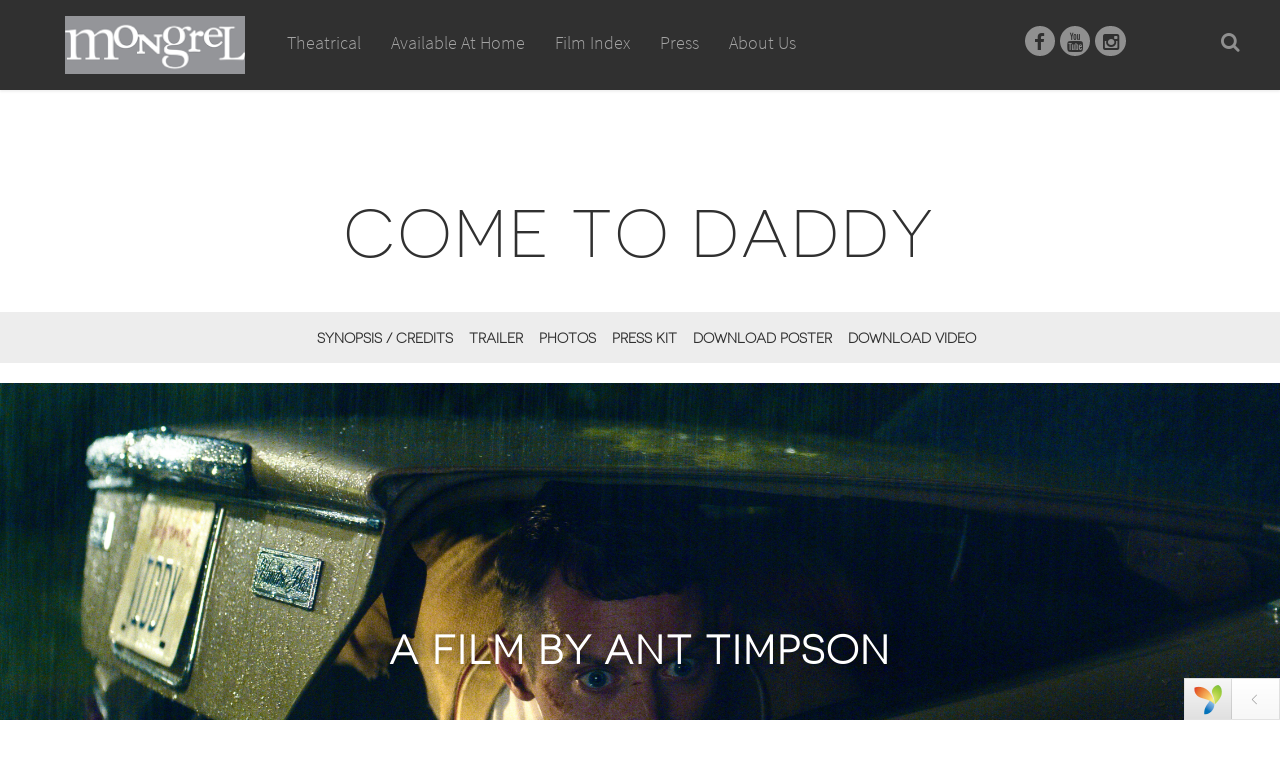

--- FILE ---
content_type: text/html; charset=UTF-8
request_url: http://mongrelmedia.com/index.php/filmlink?id=9b83352a-61c2-e811-944c-0ad9f5e1f797
body_size: 17345
content:
<!DOCTYPE html>
<html lang="en">
  <head>
    <meta charset="utf-8">
    <meta http-equiv="X-UA-Compatible" content="IE=edge">
    <meta name="viewport" content="width=device-width, initial-scale=1">
    <!-- The above 3 meta tags *must* come first in the head; any other head content must come *after* these tags -->
    <title> Mongrel Media</title>
    <link href="favicon.ico" rel="icon" type="image/x-icon" />
    <link rel="shortcut icon" href="/favicon.ico" type="image/x-icon" />
    <link rel="shortcut icon" type="image/png" href="favicon.png"/>
    <!-- mongrelmedia CSS -->
    <link rel="stylesheet" type="text/css" href="/themes/theme-mongrelmedia/assets/fonts/novecento/novecento.css">    
    <link href="/themes/theme-mongrelmedia/assets/sass/mongrelmedia.css" rel="stylesheet" type="text/css">
    <link href="/themes/theme-mongrelmedia/assets/sass/style.css" rel="stylesheet" type="text/css">


    <!-- HTML5 shim and Respond.js for IE8 support of HTML5 elements and media queries -->
    <!-- WARNING: Respond.js doesn't work if you view the page via file:// -->
    <!--[if lt IE 9]>
      <script src="js/html5shiv.min.js"></script>
      <script src="js/respond.min.js"></script>
    <![endif]-->
    
  </head>
  <body>
    

    <div id="available-at-home-menu" class="content_section container mongrel-Layout-9-3 hidden-sm  hidden-xs"> 
      <div class="row">
        <div class="col-md-12" id="available-at-home-content">

        <!-- Coming Soon  -->
          <div class="col-md-4 col-sm-6">
            <li class="liheader">COMING SOON</li>
                       
            </div>

            <!-- Recent Releases  -->
            <div class="col-md-4 col-sm-6">
              <li class="liheader">RECENTLY RELEASED</li>
                                <li>
                    <a href="/index.php/filmlink?id=af1b16d9-b442-ef11-ba57-0efdbb9167fd&type=cs">Eleanor the Great</a>
                  </li>
                                  <li>
                    <a href="/index.php/filmlink?id=456ede2f-d8ce-ef11-ba5a-0efdbb9167fd&type=cs">Paul</a>
                  </li>
                                  <li>
                    <a href="/index.php/filmlink?id=d173a46a-b914-f011-ba5b-0efdbb9167fd&type=cs">East of Wall</a>
                  </li>
                                  <li>
                    <a href="/index.php/filmlink?id=a9aec1fb-983d-f011-ba5b-0efdbb9167fd&type=cs">Venue de l'avenir, La</a>
                  </li>
                                  <li>
                    <a href="/index.php/filmlink?id=7276bb45-993d-f011-ba5b-0efdbb9167fd&type=cs">Kiss of the Spider Woman</a>
                  </li>
                                  <li>
                    <a href="/index.php/filmlink?id=98a30977-0147-f011-ba5c-0efdbb9167fd&type=cs">Compulsion</a>
                  </li>
                                  <li>
                    <a href="/index.php/filmlink?id=91c5aa1e-9652-f011-ba5c-0efdbb9167fd&type=cs">Exit Protocol</a>
                  </li>
                                  <li>
                    <a href="/index.php/filmlink?id=36e85e07-bb73-f011-ba5c-0efdbb9167fd&type=cs">Perfect Gamble, The</a>
                  </li>
                                  <li>
                    <a href="/index.php/filmlink?id=24cb1738-bc73-f011-ba5c-0efdbb9167fd&type=cs">Reverence</a>
                  </li>
                                  <li>
                    <a href="/index.php/filmlink?id=303760d4-9552-f011-ba5c-0efdbb9167fd&type=cs">Traumatika</a>
                  </li>
                                  <li>
                    <a href="/index.php/filmlink?id=466d94f3-9552-f011-ba5c-0efdbb9167fd&type=cs">Delivery Run</a>
                  </li>
                  

           <!-- Bestsellers  -->
            </div>
            <div class="col-md-4 col-sm-6">
              <li class="liheader">BESTSELLERS</li>
                                   <li>
                    <a href="/index.php/filmlink?id=80273525-2d3b-4177-92db-063bd6c31c43&type=cs">Handmaiden, The</a>
                  </li>
                                  <li>
                    <a href="/index.php/filmlink?id=4fe5ed56-e101-4a58-9d5d-06adcabcd325&type=cs">One Week</a>
                  </li>
                                  <li>
                    <a href="/index.php/filmlink?id=6d2530c9-0eac-e411-943d-0ad9f5e1f797&type=cs">It Follows</a>
                  </li>
                                  <li>
                    <a href="/index.php/filmlink?id=a52e1001-5514-e511-9440-0ad9f5e1f797&type=cs">Brooklyn</a>
                  </li>
                                  <li>
                    <a href="/index.php/filmlink?id=b407c788-9334-e511-9440-0ad9f5e1f797&type=cs">Meru</a>
                  </li>
                                  <li>
                    <a href="/index.php/filmlink?id=3b45b671-2850-e511-9442-0ad9f5e1f797&type=cs">Man Up</a>
                  </li>
                                  <li>
                    <a href="/index.php/filmlink?id=62c48867-d7be-e511-9442-0ad9f5e1f797&type=cs">Wave, The</a>
                  </li>
                                  <li>
                    <a href="/index.php/filmlink?id=93ad9064-c3d1-e511-9442-0ad9f5e1f797&type=cs">Lobster, The</a>
                  </li>
                                  <li>
                    <a href="/index.php/filmlink?id=40e6a3be-750d-e611-9443-0ad9f5e1f797&type=cs">Love & Friendship</a>
                  </li>
                                  <li>
                    <a href="/index.php/filmlink?id=fd6c6a71-cd54-e611-9443-0ad9f5e1f797&type=cs">Infiltrator, The</a>
                  </li>
                                  <li>
                    <a href="/index.php/filmlink?id=917867cb-8d5d-e611-9443-0ad9f5e1f797&type=cs">Manchester by the Sea</a>
                  </li>
                                  <li>
                    <a href="/index.php/filmlink?id=05c30c7a-81c8-e611-9443-0ad9f5e1f797&type=cs">I Am Not Your Negro</a>
                  </li>
                                  <li>
                    <a href="/index.php/filmlink?id=f22bc597-826c-e711-9448-0ad9f5e1f797&type=cs">Loving Vincent</a>
                  </li>
                                  <li>
                    <a href="/index.php/filmlink?id=393a6f4c-dc1b-e811-9449-0ad9f5e1f797&type=cs">RBG</a>
                  </li>
                                  <li>
                    <a href="/index.php/filmlink?id=36138dde-df1b-e811-9449-0ad9f5e1f797&type=cs">Three Identical Strangers</a>
                  </li>
                                  <li>
                    <a href="/index.php/filmlink?id=e22699f1-d21c-e811-9449-0ad9f5e1f797&type=cs">Revenge</a>
                  </li>
                                  <li>
                    <a href="/index.php/filmlink?id=30638a26-6f1d-e811-9449-0ad9f5e1f797&type=cs">Anthropocene: The Human Epoch</a>
                  </li>
                                  <li>
                    <a href="/index.php/filmlink?id=0b91e4c6-3f07-eb11-a9ce-0edcbcd33718&type=cs">Wrong Turn</a>
                  </li>
                                  <li>
                    <a href="/index.php/filmlink?id=58286efc-ff12-eb11-a9cf-0edcbcd33718&type=cs">Supernova</a>
                  </li>
                                  <li>
                    <a href="/index.php/filmlink?id=0e968a86-b361-eb11-a9d2-0edcbcd33718&type=cs">Riders of Justice</a>
                  </li>
                                  <li>
                    <a href="/index.php/filmlink?id=65076abb-c267-eb11-a9d2-0edcbcd33718&type=cs">Prisoners of the Ghostland</a>
                  </li>
                                  <li>
                    <a href="/index.php/filmlink?id=c93bd004-33b4-45a0-a629-1c746985cdc4&type=cs">Where to Invade Next</a>
                  </li>
                                  <li>
                    <a href="/index.php/filmlink?id=e19e81d2-0e1d-40b3-b6b5-2fb2efc383ad&type=cs">Inside Llewyn Davis</a>
                  </li>
                                  <li>
                    <a href="/index.php/filmlink?id=40991b89-e3fa-4f0f-9061-5472fb799998&type=cs">Grizzlies, The</a>
                  </li>
                                  <li>
                    <a href="/index.php/filmlink?id=9c788512-5c3d-4609-964e-86c736afef49&type=cs">Homesman, The</a>
                  </li>
                                  <li>
                    <a href="/index.php/filmlink?id=81b16507-a80f-4c9c-a3de-b3e9f62993ee&type=cs">Take this Waltz</a>
                  </li>
                                  <li>
                    <a href="/index.php/filmlink?id=15aa0f84-90a7-4aa1-bd6a-c5f530379800&type=cs">Maudie</a>
                  </li>
                                  <li>
                    <a href="/index.php/filmlink?id=cc0eca60-2a13-441b-9684-d9bec3d0a1eb&type=cs">Under the Skin (2013)</a>
                  </li>
                 

          </div>
        </div>          
      </div>
    </div>

    <!-- Navbar -->
    <div id="page">
      <!-- header section -->
      <section id="top" >
        <header style=" background-color:#303030 !important;" class="shadow_no"> 
            <!-- logo -->
            <div class="collapse navbar-collapse" style="display:none;">
              <div id="logo">
                <a href="/" style="display: inline-block; width: 100%; height: 40px;"></a>
              </div>
              <!-- menu -->
              <nav class="navmenu pull-left">
                <ul class="menu" id="mainMenu">
                  <li class="menu-item mtheatrical "><a href="/index.php/theatrical/">Theatrical<div class="menu_fadder"></div></a></li>
                  <li class="menu-item mhome ">
                    <a href="/index.php/comingsoon/">Available At Home
                                              <img id="home_submenu_icon" src="/themes/theme-mongrelmedia/assets/images/orange_menu.png">
                                              <div class="menu_fadder"></div>
                    </a>
                  </li>                  
                <!--   <li class="menu-item maboutus "><a href="/index.php/internationalfilm/">International<div class="menu_fadder"></div></a></li> -->
                  <li class="menu-item mfilmindex "><a href="/index.php/film/">Film Index<div class="menu_fadder"></div></a></li>
                  <li class="menu-item mpress "><a href="/index.php/press/">Press<div class="menu_fadder"></div></a></li>
                  <li class="menu-item maboutus "><a href="/index.php/about/">About Us<div class="menu_fadder"></div></a></li>
<!--                   <li class="menu-item mjoin"><a data-toggle="modal" data-target="#ModalJoin" href="#">Join<div class="menu_fadder"></div></a></li>  -->
                </ul>      
              </nav><!-- end nav --> 
              <div class="msocial">
                <a target="_new" href="https://www.facebook.com/mongrelmedia"><i class="fa fa-facebook socialicon"></i></a>
                <!--<a target="_new" href="https://twitter.com/MongrelMedia"><i class="fa fa-twitter socialicon"></i></a>-->
                <a target="_new" href="https://www.youtube.com/user/MongrelTrailers"><i class="fa fa-youtube socialicon"></i></a>
                <a target="_new" href="https://www.instagram.com/mongrelmedia/"><i class="fa fa-instagram socialicon"></i></a>
              </div>
              <a href="/index.php/search/" class="search-ico"><i class="fa fa-search" style="color:#909090;"></i></a>
            </div>
            <div class="clear"></div>
        </header>

      </section>
    <!-- Header End -->
    <div>
    <!-- End Navbar -->

    <header class="fixed-menu fixed_show">
      <!--<div class="fixed-menu-wrapper"> 

      </div>-->
    </header>

    <script>downloadImagesArr=["https:\/\/s3.amazonaws.com\/cdn.filmtrackonline.com\/mongrelmedia\/starcm_vault_root\/images\/%7B9b83352a-61c2-e811-944c-0ad9f5e1f797%7D\/HERO%20still%20-%20from%20footage%20-%20DP%20Dan%20Katz_%7B11288014-cac2-e911-a98f-0edcbcd33718%7D.jpeg","https:\/\/s3.amazonaws.com\/cdn.filmtrackonline.com\/mongrelmedia\/starcm_vault_root\/images\/%7B9b83352a-61c2-e811-944c-0ad9f5e1f797%7D\/Still%20-%20Jamie%20Leigh%20Gianopoulos_%7B43a46270-cac2-e911-a98f-0edcbcd33718%7D.jpg","https:\/\/s3.amazonaws.com\/cdn.filmtrackonline.com\/mongrelmedia\/starcm_vault_root\/images\/%7B9b83352a-61c2-e811-944c-0ad9f5e1f797%7D\/Still%202%20-%20Jamie%20Leigh%20Gionopoulos_%7Bc5065b3b-cac2-e911-a98f-0edcbcd33718%7D.jpg","https:\/\/s3.amazonaws.com\/cdn.filmtrackonline.com\/mongrelmedia\/starcm_vault_root\/images\/%7B9b83352a-61c2-e811-944c-0ad9f5e1f797%7D\/ANT%20PUBLICITY%20STILL_%7Be86e46d4-c9c2-e911-a98f-0edcbcd33718%7D.jpg"]; network_siteUrl = "http://mongrelmedia.com/";</script><script>
 var poster_url_cs = "";
 var poster_url_oth = "https://s3.amazonaws.com/cdn.filmtrackonline.com/mongrelmedia/starcm_vault_root/media%2Fpublicwebassets%2FMM_ComeToDaddy_Onesheet_%7Bc2256639-b122-ea11-a9a1-0edcbcd33718%7D.jpg";
</script>  
<div>
  <section class="page_section" id="title-page">
    <!-- section header -->
    <header id="header-space">
     <!-- <h1 id="film_title">Unless</h1> -->
     <h1 id="film_title">Come to Daddy</h1>
   </header>
   <!-- //section header -->
   <div id="available-at-home-menu" class="content_section container mongrel-Layout-9-3 hidden-sm  hidden-xs" style=" left: 0;   right: 0;   margin: 0 auto;"> 
    <div class="row">
      <div class="col-md-12" id="available-at-home-content"></div>          
    </div>
  </div> 

  <div id="largeversion">
    <div id="available-at-home-menu" class="content_section container mongrel-Layout-9-3 hidden-sm  hidden-xs" style=" left: 0;   right: 0;   margin: 0 auto;"> 
      <div class="row">
        <div class="col-md-12" id="available-at-home-content"></div>          
      </div>
    </div> 
    <div class="content_section container"> 
      <div class="row">
        <div class="col-md-12 main_content">
          <div class="sticky-wrapper" style="">
            <div id="title-navigation" id="stuck">
              <!-- <a class="scroll activesection" href="#synopsissection" id="synopsislink">Synopsis / Credits</a>  -->
                                <a class="" href="#synopsissection" id="synopsislink">Synopsis / Credits</a> 

                    
              <!-- <a class="scroll" href="#trailersection" id="trailerlink">Trailer</a> 
              <a class="scroll" href="#photossection" id="photoslink">Photos</a>  -->
                            <a class="" href="#trailersection" id="trailerlink">Trailer</a> 
                 
             
            <a class="" href="#photossection" id="photoslink">Photos</a> 
                          <a target="_new" href="https://s3.amazonaws.com/cdn.filmtrackonline.com/mongrelmedia/starcm_vault_root/media%2Fpublicwebassets%2FCome+to+Daddy+-+Mongrel+Press+Kit_%7B4522952d-97d5-e911-a992-0edcbcd33718%7D.pdf">Press Kit</a> 
                 
            <a target="_new" href="#" style="display: none;">Buy Now</a> 
            <a target="_new" href="#" style="display: none;">ITunes</a> 
            
             
            <a target="_new" href="https://s3.amazonaws.com/cdn.filmtrackonline.com/mongrelmedia/starcm_vault_root/media%2Fpublicwebassets%2FMM_ComeToDaddy_Onesheet_%7Bc2256639-b122-ea11-a9a1-0edcbcd33718%7D.jpg">Download Poster</a> 
                        <a target="_new" href="https://mongrelmedia.sharefile.com/d-s88cabc3ac9f47958">Download Video</a>
                    </div>
      </div>
    </div>
  </div>

  <div class="row">
    <div class="col-md-12 main_content" id="bannerimage">
      <div style="position:relative;">
        <div id="banner-image">
          <img src="https://s3.amazonaws.com/cdn.filmtrackonline.com/mongrelmedia/starcm_vault_root/images/%7B9b83352a-61c2-e811-944c-0ad9f5e1f797%7D/HERO%20still%20-%20from%20footage%20-%20DP%20Dan%20Katz_%7B9910d020-cac2-e911-a98f-0edcbcd33718%7D.jpeg" title="Come to Daddy" alt="Come to Daddy">
        </div>
                  <h2 class="filmby-title">A FILM BY Ant Timpson</h2>
          
      </div>

    </div>
  </div>

</div>
</div>

<div id="mediumversion">
  <div class="content_section"> 

    <div class="row">
      <div class="col-md-12 main_content">
        <div id="title-navigation-medium">
                        <a class="" href="#synopsissection" id="synopsislink">Synopsis / Credits</a> 

                
           <!--  <a class="scroll" href="#trailersection" id="trailerlink">Trailer</a> 
           <a class="scroll" href="#photossection" id="photoslink">Photos</a>  -->
                      <a class="" href="#trailersection" id="trailerlink">Trailer</a> 
              
          
         <a class="" href="#photossection" id="photoslink">Photos</a> 
                   <a target="_new" href="https://s3.amazonaws.com/cdn.filmtrackonline.com/mongrelmedia/starcm_vault_root/media%2Fpublicwebassets%2FCome+to+Daddy+-+Mongrel+Press+Kit_%7B4522952d-97d5-e911-a992-0edcbcd33718%7D.pdf">Press Kit</a> 
             
        <a target="_new" href="#" style="display: none;">Buy Now</a> 
        <a target="_new" href="#" style="display: none;">ITunes</a> 
         
        <a target="_new" href="https://s3.amazonaws.com/cdn.filmtrackonline.com/mongrelmedia/starcm_vault_root/media%2Fpublicwebassets%2FMM_ComeToDaddy_Onesheet_%7Bc2256639-b122-ea11-a9a1-0edcbcd33718%7D.jpg">Download Poster</a> 
              <a target="_new" href="https://mongrelmedia.sharefile.com/d-s88cabc3ac9f47958">Download Video</a>
        </div>
</div>
</div>

<div class="row">
  <div class="col-md-12 main_content" id="bannerimage-medium" >
    <img src="https://s3.amazonaws.com/cdn.filmtrackonline.com/mongrelmedia/starcm_vault_root/images/%7B9b83352a-61c2-e811-944c-0ad9f5e1f797%7D/HERO%20still%20-%20from%20footage%20-%20DP%20Dan%20Katz_%7B9910d020-cac2-e911-a98f-0edcbcd33718%7D.jpeg" title="Come to Daddy" alt="Come to Daddy" onerror="this.onerror=null;this.src='/themes/theme-mongrelmedia/assets/images/ph-single-title-banner.jpg'">
  </div>
</div>
<h2 class="filmby-title-medium">A FILM BY Ant Timpson</h2>
<div id="title-navigation-mobile">
        <a class="" href="#synopsissection" id="synopsislink">Synopsis / Credits</a> 

        
    <a class="scroll" href="#trailersection" id="trailerlink">Trailer</a> 
     
 
<a class="scroll" href="#photossection" id="photoslink">Photos</a> 
  <a target="_new" href="https://s3.amazonaws.com/cdn.filmtrackonline.com/mongrelmedia/starcm_vault_root/media%2Fpublicwebassets%2FCome+to+Daddy+-+Mongrel+Press+Kit_%7B4522952d-97d5-e911-a992-0edcbcd33718%7D.pdf">Press Kit</a> 
     
<a target="_new" href="#" style="display: none;">Buy Now</a> 
<a target="_new" href="#" style="display: none;">ITunes</a> 
 
<a target="_new" href="https://s3.amazonaws.com/cdn.filmtrackonline.com/mongrelmedia/starcm_vault_root/media%2Fpublicwebassets%2FMM_ComeToDaddy_Onesheet_%7Bc2256639-b122-ea11-a9a1-0edcbcd33718%7D.jpg">Download Poster</a> 
      <a target="_new" href="https://mongrelmedia.sharefile.com/d-s88cabc3ac9f47958">Download Video</a>
      </div>
</div>
</div>

<div class="content_section container" style="margin-top:-50px;"> 
  <div class="row">
    <div class="col-md-12 main_content">
      <div id="quotes-and-awards">
            </div>
      <hr style="margin-top:40px;">
    </div>

  </div>      

  <div class="row">
    <div class="col-md-12 main_content">

      <div class="row">

        <div class="col-md-9">

          <div class="row">
            <div class="col-md-4 title-details-poster center">
              <a id="poster_full_link" target="_new" href="https://s3.amazonaws.com/cdn.filmtrackonline.com/mongrelmedia/starcm_vault_root/media%2Fpublicwebassets%2FMM_ComeToDaddy_Onesheet_%7Bc2256639-b122-ea11-a9a1-0edcbcd33718%7D.jpg">
                                <img id="project_img_box" src="https://s3.amazonaws.com/cdn.filmtrackonline.com/mongrelmedia/starcm_vault_root/images/%7B9b83352a-61c2-e811-944c-0ad9f5e1f797%7D/MM_ComeToDaddy_Onesheet_%7Bd046e524-b122-ea11-a9a1-0edcbcd33718%7D_sm.jpg"  title="Come to Daddy" alt="Come to Daddy" onerror="this.onerror=null;this.src='/themes/theme-mongrelmedia/assets/images/ph-single-title.png'">
              </a>
               
              <!-- <div style='margin-top:25px;"><img src="/MongrelMedia/assets/images/btn-view-show-times.png'></div>-->

            </div>
            <div class="col-md-8 col-sm-12" id="synopsisbox">
             <!--  <h2 id="synopsissection">Synopsis</h2> -->
                            <h2 id="synopsissection">Synopsis</h2>
               Norval’s (Elijah Wood) life has been, to put it lightly, difficult. Currently living home with his mother, the troubled young man is coming off alcohol-related struggles. So when he receives an unexpected letter from his estranged father requesting a visit, Norval catches a bus up to his dad’s secluded and scenic waterfront home. Maybe reconnecting with his father will give Norval the emotional fulfillment he’s been lacking. Before long, though, he notices something off about his dad, an uneasy feeling triggered by inappropriate comments and a possible over-dependence on booze. Norval quickly realizes that his hope of father/son bonding is doomed. Instead of a family reunion, he finds himself in waking nightmare.  
             <div id="realeasedatebox"><h2>Theatrical Release Date</h2><!--1--><!-- Friday, October 14, 2016 -->
              Friday, February 07, 2020          </div>
          <div class="film-data">

                  
                Original Languages: English<br>
                 


            Genre: Thriller, Comedy, Horror 
            <br> 


            Running Time: 93 min.            <br>
            Year: 2019<br>Status: Completed 
            <br> 
            <div id="findrelated">
                            <a data-toggle="modal" data-target="#ModalRelatedFilms" href="#">Show me related films</a>
                          </div>
          </div>

        </div>

      </div>

    </div>
    <!--  Credits Section   -->
    <div class="col-md-3">
           <h2 id="filmcreditssection">CREDITS</h2>

      
              <div style="font-weight:bold;">CAST</div>
        
          <div class="actor-item">
            <span class="actor-name">Elijah Wood</span>
                      </div>

          
          <div class="actor-item">
            <span class="actor-name">Stephen McHattie</span>
                      </div>

          
          <div class="actor-item">
            <span class="actor-name">Martin Donovan</span>
                      </div>

          
          <div class="actor-item">
            <span class="actor-name">Ona Grauer</span>
                      </div>

          
          <div class="actor-item">
            <span class="actor-name">Simon Chin</span>
                      </div>

          
          <div class="actor-item">
            <span class="actor-name">Raresh DiMofte</span>
                      </div>

              
    
          <div style="font-weight:bold; padding-top:20px;">DIRECTED BY</div>
      <div>

        Ant Timpson    </div>


  </div>                  


</div>

</div>
<div class="row">
  <div class="col-md-12 main_content">
    <hr style="margin-top:20px;">
    <div id="trailer-box">
      <h2 id="trailersection">TRAILER</h2>
      <div style="position:relative;padding-bottom:56.25%;">
        <iframe style="width:100%;height:100%;position:absolute;left:0px;top:0px;" src="https://www.youtube.com/embed/3rXfS_nXEKI?wmode=transparent" allowfullscreen frameborder="0"></iframe>
      </div>
    </div>
  </div>
</div> 


<div class="row">
  <div class="col-md-12 main_content">
    <hr style="margin-top:20px;">
    <div id="photos-box">

              <div class="col-md-6 pull-left">
          <h2 id="photossection">PHOTOS</h2>
        </div>  
        <div class="col-md-3 pull-right">
          <button oncontextmenu="return false;" id="downloadImages" class="col-lg-12 mt-top col-sm-12 col-xs-12 btn btn-primary">Download All Photos</button>
        </div>
        <div class="col-md-12 main_content">

        
        <div class="col-lg-3 col-md-4 col-xs-6 presskitgriditem">
          <div class="presskitimage">
            <!-- <a target="_new" href=""> -->
            <a href="#titleDetailCarousel" data-slide-to=0 class="scroll">
              <img src="https://s3.amazonaws.com/cdn.filmtrackonline.com/mongrelmedia/starcm_vault_root/images/%7B9b83352a-61c2-e811-944c-0ad9f5e1f797%7D/HERO%20still%20-%20from%20footage%20-%20DP%20Dan%20Katz_%7B11288014-cac2-e911-a98f-0edcbcd33718%7D.jpeg" title="Elijah Wood, Stephen McHattie, Martin Donovan, Ona Grauer, Simon Chin, Raresh DiMofte in Come to Daddy" alt="Come to Daddy" onerror="this.onerror=null;this.src='/themes/theme-mongrelmedia/assets/images/ph-single-title-stills.jpg'" class="img-responsive img-width min-height media__image" data-toggle="modal" data-target="#titleImages" >
            </a>
          </div>
          <div class="pkdesc">
           Elijah Wood, Courtesy of Mongrel Media         </div>
       </div>
       
        <div class="col-lg-3 col-md-4 col-xs-6 presskitgriditem">
          <div class="presskitimage">
            <!-- <a target="_new" href=""> -->
            <a href="#titleDetailCarousel" data-slide-to=1 class="scroll">
              <img src="https://s3.amazonaws.com/cdn.filmtrackonline.com/mongrelmedia/starcm_vault_root/images/%7B9b83352a-61c2-e811-944c-0ad9f5e1f797%7D/Still%20-%20Jamie%20Leigh%20Gianopoulos_%7B43a46270-cac2-e911-a98f-0edcbcd33718%7D_sm.jpg" title="Elijah Wood, Stephen McHattie, Martin Donovan, Ona Grauer, Simon Chin, Raresh DiMofte in Come to Daddy" alt="Come to Daddy" onerror="this.onerror=null;this.src='/themes/theme-mongrelmedia/assets/images/ph-single-title-stills.jpg'" class="img-responsive img-width min-height media__image" data-toggle="modal" data-target="#titleImages" >
            </a>
          </div>
          <div class="pkdesc">
           Elijah Wood, Courtesy of Mongrel Media	         </div>
       </div>
       
        <div class="col-lg-3 col-md-4 col-xs-6 presskitgriditem">
          <div class="presskitimage">
            <!-- <a target="_new" href=""> -->
            <a href="#titleDetailCarousel" data-slide-to=2 class="scroll">
              <img src="https://s3.amazonaws.com/cdn.filmtrackonline.com/mongrelmedia/starcm_vault_root/images/%7B9b83352a-61c2-e811-944c-0ad9f5e1f797%7D/Still%202%20-%20Jamie%20Leigh%20Gionopoulos_%7Bc5065b3b-cac2-e911-a98f-0edcbcd33718%7D_sm.jpg" title="Elijah Wood, Stephen McHattie, Martin Donovan, Ona Grauer, Simon Chin, Raresh DiMofte in Come to Daddy" alt="Come to Daddy" onerror="this.onerror=null;this.src='/themes/theme-mongrelmedia/assets/images/ph-single-title-stills.jpg'" class="img-responsive img-width min-height media__image" data-toggle="modal" data-target="#titleImages" >
            </a>
          </div>
          <div class="pkdesc">
           Elijah Wood, Courtesy of Mongrel Media         </div>
       </div>
       
        <div class="col-lg-3 col-md-4 col-xs-6 presskitgriditem">
          <div class="presskitimage">
            <!-- <a target="_new" href=""> -->
            <a href="#titleDetailCarousel" data-slide-to=3 class="scroll">
              <img src="https://s3.amazonaws.com/cdn.filmtrackonline.com/mongrelmedia/starcm_vault_root/images/%7B9b83352a-61c2-e811-944c-0ad9f5e1f797%7D/ANT%20PUBLICITY%20STILL_%7Be86e46d4-c9c2-e911-a98f-0edcbcd33718%7D_sm.jpg" title="Elijah Wood, Stephen McHattie, Martin Donovan, Ona Grauer, Simon Chin, Raresh DiMofte in Come to Daddy" alt="Come to Daddy" onerror="this.onerror=null;this.src='/themes/theme-mongrelmedia/assets/images/ph-single-title-stills.jpg'" class="img-responsive img-width min-height media__image" data-toggle="modal" data-target="#titleImages" >
            </a>
          </div>
          <div class="pkdesc">
           Director Ant Timpson, Courtesy of Mongrel Media         </div>
       </div>
            </div>
    
</div>
</div>         
</div>
</section>  
</div>

<!-- Modal -->
<div class="modal fade" id="ModalRelatedFilms" tabindex="-1" role="dialog" aria-labelledby="ModalRelatedFilm" aria-hidden="true">
  <div class="modal-dialog">
    <div class="modal-content">
      <div class="modal-header">
        <button type="button" class="close" data-dismiss="modal" aria-hidden="true">×</button>
        <h4 class="modal-title" id="myModalLabel">FILMS RELATED TO Come to Daddy</h4>
      </div>
      <div class="modal-body">
        <table id="tableRelatedFilms" class="dataTable" aria-describedby="tableFilmIndex_info">
          <thead>
            <tr role="row">
              <th  role="columnheader" tabindex="0" aria-controls="tableFilmIndex" rowspan="1" colspan="1" style="width: 590px;" aria-sort="ascending" aria-label="Name: activate to sort column descending" width="45%">Title</th>
              
              <th  role="columnheader" tabindex="0" aria-controls="tableFilmIndex" rowspan="1" colspan="1" style="width: 287px;" aria-label="Genre: activate to sort column ascending" width="20%">Genre</th>
            </tr>
          </thead>
          <tbody role="alert" aria-live="polite" aria-relevant="all">
                       <tr class="">
              <td class="  sorting_1"><a href="/index.php/filmlink?id=eeeeba8d-35eb-ec11-a9de-0edcbcd33718">Magnificent Life, A</a></td>
              <td class=" ">Animation, Biography</td>
            </tr>
                        <tr class="">
              <td class="  sorting_1"><a href="/index.php/filmlink?id=7a463acc-9ef6-ee11-ba56-0efdbb9167fd">Choral, The</a></td>
              <td class=" "></td>
            </tr>
                        <tr class="">
              <td class="  sorting_1"><a href="/index.php/filmlink?id=cb866097-c128-ef11-ba57-0efdbb9167fd">Blue Moon</a></td>
              <td class=" "></td>
            </tr>
                        <tr class="">
              <td class="  sorting_1"><a href="/index.php/filmlink?id=53d6d7f2-c128-ef11-ba57-0efdbb9167fd">Becoming Led Zeppelin</a></td>
              <td class=" ">Music & Live Performance, Documentary</td>
            </tr>
                        <tr class="">
              <td class="  sorting_1"><a href="/index.php/filmlink?id=af1b16d9-b442-ef11-ba57-0efdbb9167fd">Eleanor the Great</a></td>
              <td class=" ">Drama</td>
            </tr>
                        <tr class="">
              <td class="  sorting_1"><a href="/index.php/filmlink?id=29323bc9-f375-ef11-ba58-0efdbb9167fd">Jane Austen Wrecked My Life</a></td>
              <td class=" "></td>
            </tr>
                        <tr class="">
              <td class="  sorting_1"><a href="/index.php/filmlink?id=c45b2719-5b86-ef11-ba59-0efdbb9167fd">Don't Let's Go to the Dogs Tonight</a></td>
              <td class=" ">Drama</td>
            </tr>
                        <tr class="">
              <td class="  sorting_1"><a href="/index.php/filmlink?id=ddb8cb4f-5b86-ef11-ba59-0efdbb9167fd">Penguin Lessons, The</a></td>
              <td class=" "></td>
            </tr>
              
        </tbody>
      </table>
    </div>
  </div><!-- /.modal-content -->
</div><!-- /.modal-dialog -->
</div><!-- /.modal -->  



<!--To display Popup for stills -->
<!-- Modal content-->
<div id="titleImages" class="modal fade" role="dialog" style="margin-top:30px;">
  <div class="modal-dialog modal-lg" style="margin:100px auto;">
    <div class="modal-content">

      <div class="modal-header" style="border-bottom: none">
        <span class="modal-title"><h2 style="color:#fff;">Come to Daddy</h2></span>
        <button type="button" class="close" data-dismiss="modal" style="margin-top:-35px;color:#fff;">x</button>
      </div>
      <div class="modal-body" style="background-color: #303030;">
        <div id="titleDetailCarousel" class="carousel slide" data-ride="carousel">
          <!-- Wrapper for slides -->
          <div class="carousel-inner" role="listbox">
              
            <div class="item active text-center add-active">
              <img src="https://s3.amazonaws.com/cdn.filmtrackonline.com/mongrelmedia/starcm_vault_root/images/%7B9b83352a-61c2-e811-944c-0ad9f5e1f797%7D/HERO%20still%20-%20from%20footage%20-%20DP%20Dan%20Katz_%7B11288014-cac2-e911-a98f-0edcbcd33718%7D.jpeg" class="img-responsive center-block"  style="margin-bottom:15px;">

              <div class="crousel-details-left" style="color:#fff;">Elijah Wood, Courtesy of Mongrel Media</div>
              <div class="crousel-details-right">
                 
                <a target="_new" href="https://s3.amazonaws.com/cdn.filmtrackonline.com/mongrelmedia/starcm_vault_root/images/%7B9b83352a-61c2-e811-944c-0ad9f5e1f797%7D/HERO%20still%20-%20from%20footage%20-%20DP%20Dan%20Katz_%7B11288014-cac2-e911-a98f-0edcbcd33718%7D.jpeg">Download Full Size</a> 
                   

              </div>
            </div>
              
            <div class="item text-center add-active">
              <img src="https://s3.amazonaws.com/cdn.filmtrackonline.com/mongrelmedia/starcm_vault_root/images/%7B9b83352a-61c2-e811-944c-0ad9f5e1f797%7D/Still%20-%20Jamie%20Leigh%20Gianopoulos_%7B43a46270-cac2-e911-a98f-0edcbcd33718%7D.jpg" class="img-responsive center-block"  style="margin-bottom:15px;">

              <div class="crousel-details-left" style="color:#fff;">Elijah Wood, Courtesy of Mongrel Media	</div>
              <div class="crousel-details-right">
                 
                <a target="_new" href="https://s3.amazonaws.com/cdn.filmtrackonline.com/mongrelmedia/starcm_vault_root/images/%7B9b83352a-61c2-e811-944c-0ad9f5e1f797%7D/Still%20-%20Jamie%20Leigh%20Gianopoulos_%7B43a46270-cac2-e911-a98f-0edcbcd33718%7D.jpg">Download Full Size</a> 
                   

              </div>
            </div>
              
            <div class="item text-center add-active">
              <img src="https://s3.amazonaws.com/cdn.filmtrackonline.com/mongrelmedia/starcm_vault_root/images/%7B9b83352a-61c2-e811-944c-0ad9f5e1f797%7D/Still%202%20-%20Jamie%20Leigh%20Gionopoulos_%7Bc5065b3b-cac2-e911-a98f-0edcbcd33718%7D.jpg" class="img-responsive center-block"  style="margin-bottom:15px;">

              <div class="crousel-details-left" style="color:#fff;">Elijah Wood, Courtesy of Mongrel Media</div>
              <div class="crousel-details-right">
                 
                <a target="_new" href="https://s3.amazonaws.com/cdn.filmtrackonline.com/mongrelmedia/starcm_vault_root/images/%7B9b83352a-61c2-e811-944c-0ad9f5e1f797%7D/Still%202%20-%20Jamie%20Leigh%20Gionopoulos_%7Bc5065b3b-cac2-e911-a98f-0edcbcd33718%7D.jpg">Download Full Size</a> 
                   

              </div>
            </div>
              
            <div class="item text-center add-active">
              <img src="https://s3.amazonaws.com/cdn.filmtrackonline.com/mongrelmedia/starcm_vault_root/images/%7B9b83352a-61c2-e811-944c-0ad9f5e1f797%7D/ANT%20PUBLICITY%20STILL_%7Be86e46d4-c9c2-e911-a98f-0edcbcd33718%7D.jpg" class="img-responsive center-block"  style="margin-bottom:15px;">

              <div class="crousel-details-left" style="color:#fff;">Director Ant Timpson, Courtesy of Mongrel Media</div>
              <div class="crousel-details-right">
                 
                <a target="_new" href="https://s3.amazonaws.com/cdn.filmtrackonline.com/mongrelmedia/starcm_vault_root/images/%7B9b83352a-61c2-e811-944c-0ad9f5e1f797%7D/ANT%20PUBLICITY%20STILL_%7Be86e46d4-c9c2-e911-a98f-0edcbcd33718%7D.jpg">Download Full Size</a> 
                   

              </div>
            </div>
                    </div>
        <!-- Left and right controls -->
        <a class="left carousel-control" href="#titleDetailCarousel" role="button" data-slide="prev">
          <span class="glyphicon glyphicon-chevron-left" aria-hidden="true" style="margin:0;"></span>
          <span class="sr-only">Previous</span>
        </a>
        <a class="right carousel-control" href="#titleDetailCarousel" role="button" data-slide="next">
          <span class="glyphicon glyphicon-chevron-right" aria-hidden="true" style="margin:0;"></span>
          <span class="sr-only">Next</span>
        </a>

      </div>
    </div>
    <!--  <div class="modal-footer"> -->
  </div>
</div>
</div>
</div>

    
    <div class="footer">
      <img style="padding-top:25px; padding-bottom:25px" src="/themes/theme-mongrelmedia/assets/images/mongrel_logo.png" title="mongrelmedia Media Logo" alt="Mongrel Media Logo" width="140">
      <div class="footer-wide">
        2016 MONGREL MEDIA, ALL RIGHTS RESERVED<br>
        1213C Bathurst Street, Toronto, ON M5R 3H3 Canada<br>
        Tel: 416 516 9775 | Toll-Free: 888 607 3456
      </div>
      <div class="footer-narrow">
        2016 MONGREL MEDIA, ALL RIGHTS RESERVED<br>
        1213C Bathurst Street, Toronto, ON M5R 3H3 Canada<br>
        Tel: 416 516 9775<br>
        Toll-Free: 888 607 3456
      </div>
    </div>
      
  
    <!-- Modal -->
    <div class="modal fade" id="ModalJoin" tabindex="-1" role="dialog" aria-labelledby="ModalJoin" aria-hidden="true">
      <div class="modal-dialog">
        <div class="modal-content">
          <div class="modal-header">
            <button type="button" class="close" data-dismiss="modal" aria-hidden="true">×</button>
            <h4 class="modal-title" id="myModalLabel">Join Our Mailing List</h4>
          </div>
          <div class="modal-body">
            <form role="form" action="http://www.up0.net/functions/mailing_list.html" method="post" name="UPTml222910">
              <input name="mlid" value="222910" type="hidden">
              <input name="siteid" value="666774" type="hidden">
              <input name="tagtype" value="q2" type="hidden">
              <input name="redirection" value="" type="hidden">
              <input name="send_welcome" value="off" type="hidden">
              <input name="activity" value="submit" type="hidden">
              <div class="row" style="padding-left:30px; padding-right:30px;">
                <p id="joinText">
                  Please join our mailing list for ongoing updates on our upcoming titles.
                </p>

                <div class="form-group" style="margin-top:10px;">
                  <label for="joinEmail">Your Email address:</label>
                  <input name="email" id="joinEmail" class="form-control" type="text">
                </div>
              </div>
              <div class="row" style="padding-left:30px; padding-right:30px;">
                <input value="Submit" class="btn btn-default" onclick="UPTvalidateform(document.UPTml222910);" type="button">
              </div> 
            </form>
          </div>
        </div><!-- /.modal-content -->
      </div><!-- /.modal-dialog -->
    </div><!-- /.modal -->  
           
          
    <!-- Modal -->
    <div class="modal fade" id="ModalEmbeddedMovie" tabindex="-1" role="dialog" aria-labelledby="ModalEmbeddedMovie" aria-hidden="true">
      <div class="modal-dialog">
        <div class="modal-content">
          <div class="modal-header">
            <button type="button" class="close" data-dismiss="modal" aria-hidden="true">×</button>
          </div>
          <div id="youtubeembedcode" class="modal-body">
            
          </div>

        </div><!-- /.modal-content -->
      </div><!-- /.modal-dialog -->
    </div><!-- /.modal -->  


   
    <div id="yii-debug-toolbar" data-url="/debug/default/toolbar?tag=693df9693a940" data-skip-urls="[]" style="display:none" class="yii-debug-toolbar-bottom"></div><style>#yii-debug-toolbar-logo{position:fixed;right:31px;bottom:4px}@media print{.yii-debug-toolbar{display:none !important}}.yii-debug-toolbar{font:11px Verdana, Arial, sans-serif;text-align:left;width:96px;transition:width .3s ease;z-index:1000000}.yii-debug-toolbar.yii-debug-toolbar_active:not(.yii-debug-toolbar_animating) .yii-debug-toolbar__bar{overflow:visible;-webkit-user-select:none;-moz-user-select:none;-ms-user-select:none;user-select:none}.yii-debug-toolbar.yii-debug-toolbar_iframe_active:not(.yii-debug-toolbar_animating) .yii-debug-toolbar__resize-handle{display:block;height:4px;cursor:ns-resize;margin-bottom:0;z-index:1000001;position:absolute;left:0;right:0}.yii-debug-toolbar:not(.yii-debug-toolbar_active) .yii-debug-toolbar__bar,.yii-debug-toolbar.yii-debug-toolbar_animating .yii-debug-toolbar__bar{height:40px}.yii-debug-toolbar_active{width:100%}.yii-debug-toolbar_active .yii-debug-toolbar__toggle-icon{-webkit-transform:rotate(0);transform:rotate(0)}.yii-debug-toolbar_position_top{margin:0 0 20px 0;width:100%}.yii-debug-toolbar_position_bottom{position:fixed;right:0;bottom:0;margin:0}.yii-debug-toolbar__bar{position:relative;padding:0;font:11px Verdana, Arial, sans-serif;text-align:left;overflow:hidden;box-sizing:content-box;display:flex;flex-wrap:wrap;background:#fff;background:-moz-linear-gradient(top, #fff 0%, #f7f7f7 100%);background:-webkit-linear-gradient(top, #fff 0%, #f7f7f7 100%);background:linear-gradient(to bottom, #fff 0%, #f7f7f7 100%);filter:progid:DXImageTransform.Microsoft.gradient(startColorstr='#ffffff', endColorstr='#f7f7f7', GradientType=0);border:1px solid rgba(0,0,0,0.11);direction:ltr}.yii-debug-toolbar__bar::after{content:'';display:table;clear:both}.yii-debug-toolbar__view{height:0;overflow:hidden;background:white}.yii-debug-toolbar__view iframe{margin:0;padding:10px 0 0;height:100%;width:100%;border:0}.yii-debug-toolbar_iframe_active .yii-debug-toolbar__view{height:100%}.yii-debug-toolbar_iframe_active .yii-debug-toolbar__toggle-icon{-webkit-transform:rotate(90deg);transform:rotate(90deg)}.yii-debug-toolbar_iframe_active .yii-debug-toolbar__external{display:block}.yii-debug-toolbar_iframe_animating .yii-debug-toolbar__view{transition:height .3s ease}.yii-debug-toolbar__block{margin:0;border-right:1px solid rgba(0,0,0,0.11);border-bottom:1px solid rgba(0,0,0,0.11);padding:4px 8px;line-height:32px;white-space:nowrap}@media (max-width: 767.98px){.yii-debug-toolbar__block{flex-grow:1;text-align:center}}.yii-debug-toolbar__block a{display:inline-block;text-decoration:none;color:black}.yii-debug-toolbar__block img{vertical-align:middle;width:30px;height:30px}.yii-debug-toolbar__block_active,.yii-debug-toolbar__ajax:hover{background:#f7f7f7;background:-moz-linear-gradient(top, #f7f7f7 0%, #e0e0e0 100%);background:-webkit-linear-gradient(top, #f7f7f7 0%, #e0e0e0 100%);background:linear-gradient(to bottom, #f7f7f7 0%, #e0e0e0 100%);filter:progid:DXImageTransform.Microsoft.gradient(startColorstr='#f7f7f7', endColorstr='#e0e0e0', GradientType=0)}.yii-debug-toolbar__label{display:inline-block;padding:2px 4px;font-size:12px;font-weight:normal;line-height:14px;white-space:nowrap;vertical-align:middle;max-width:100px;overflow-x:hidden;text-overflow:ellipsis;color:#ffffff;text-shadow:0 -1px 0 rgba(0,0,0,0.25);background-color:#737373;-webkit-border-radius:3px;-moz-border-radius:3px;border-radius:3px}.yii-debug-toolbar__label:empty{display:none}a.yii-debug-toolbar__label:hover,a.yii-debug-toolbar__label:focus{color:#ffffff;text-decoration:none;cursor:pointer}.yii-debug-toolbar__label_important,.yii-debug-toolbar__label_error{background-color:#b94a48}.yii-debug-toolbar__label_important[href]{background-color:#953b39}.yii-debug-toolbar__label_warning,.yii-debug-toolbar__badge_warning{background-color:#f89406}.yii-debug-toolbar__label_warning[href]{background-color:#c67605}.yii-debug-toolbar__label_success{background-color:#217822}.yii-debug-toolbar__label_success[href]{background-color:#356635}.yii-debug-toolbar__label_info{background-color:#0b72b8}.yii-debug-toolbar__label_info[href]{background-color:#2d6987}.yii-debug-toolbar__label_inverse,.yii-debug-toolbar__badge_inverse{background-color:#333333}.yii-debug-toolbar__label_inverse[href],.yii-debug-toolbar__badge_inverse[href]{background-color:#1a1a1a}.yii-debug-toolbar__title{background:#f7f7f7;background:-moz-linear-gradient(top, #f7f7f7 0%, #e0e0e0 100%);background:-webkit-linear-gradient(top, #f7f7f7 0%, #e0e0e0 100%);background:linear-gradient(to bottom, #f7f7f7 0%, #e0e0e0 100%);filter:progid:DXImageTransform.Microsoft.gradient(startColorstr='#f7f7f7', endColorstr='#e0e0e0', GradientType=0)}.yii-debug-toolbar__block_last{width:80px;height:40px;float:left}.yii-debug-toolbar__toggle,.yii-debug-toolbar__external{cursor:pointer;position:absolute;width:30px;height:30px;font-size:25px;font-weight:100;line-height:28px;color:#ffffff;text-align:center;opacity:0.5;filter:alpha(opacity=50);transition:opacity .3s ease}.yii-debug-toolbar__toggle:hover,.yii-debug-toolbar__toggle:focus,.yii-debug-toolbar__external:hover,.yii-debug-toolbar__external:focus{color:#ffffff;text-decoration:none;opacity:0.9;filter:alpha(opacity=90)}.yii-debug-toolbar__toggle-icon,.yii-debug-toolbar__external-icon{display:inline-block;background-position:50% 50%;background-repeat:no-repeat}.yii-debug-toolbar__toggle{right:10px;bottom:4px}.yii-debug-toolbar__toggle-icon{padding:7px 0;width:10px;height:16px;background-image:url("[data-uri]");transition:-webkit-transform .3s ease-out;transition:transform .3s ease-out;-webkit-transform:rotate(180deg);transform:rotate(180deg)}.yii-debug-toolbar__external{display:none;right:50px;bottom:4px}.yii-debug-toolbar__external-icon{padding:8px 0;width:14px;height:14px;background-image:url("[data-uri]")}.yii-debug-toolbar__switch-icon{margin-left:10px;padding:5px 10px;width:18px;height:18px;background-image:url("[data-uri]")}.yii-debug-toolbar__ajax{position:relative}.yii-debug-toolbar__ajax:hover .yii-debug-toolbar__ajax_info,.yii-debug-toolbar__ajax:focus .yii-debug-toolbar__ajax_info{visibility:visible}.yii-debug-toolbar__ajax a{color:#337ab7}.yii-debug-toolbar__ajax table{width:100%;table-layout:auto;border-spacing:0;border-collapse:collapse}.yii-debug-toolbar__ajax table td{padding:4px;font-size:12px;line-height:normal;vertical-align:top;border-top:1px solid #ddd}.yii-debug-toolbar__ajax table th{padding:4px;font-size:11px;line-height:normal;vertical-align:bottom;border-bottom:2px solid #ddd}.yii-debug-toolbar__ajax_info{visibility:hidden;transition:visibility .2s linear;background-color:white;box-shadow:inset 0 -10px 10px -10px #e1e1e1;position:absolute;bottom:40px;left:-1px;padding:10px;max-width:480px;max-height:480px;word-wrap:break-word;overflow:hidden;overflow-y:auto;box-sizing:border-box;border:1px solid rgba(0,0,0,0.11);z-index:1000001}.yii-debug-toolbar__ajax_request_status{color:white;padding:2px 5px}.yii-debug-toolbar__ajax_request_url{max-width:170px;overflow:hidden;text-overflow:ellipsis}
</style><script>(function () {
    'use strict';

    var findToolbar = function () {
            return document.querySelector('#yii-debug-toolbar');
        },
        ajax = function (url, settings) {
            var xhr = window.XMLHttpRequest ? new XMLHttpRequest() : new ActiveXObject('Microsoft.XMLHTTP');
            settings = settings || {};
            xhr.open(settings.method || 'GET', url, true);
            xhr.setRequestHeader('X-Requested-With', 'XMLHttpRequest');
            xhr.setRequestHeader('Accept', 'text/html');
            xhr.onreadystatechange = function () {
                if (xhr.readyState === 4) {
                    if (xhr.status === 200 && settings.success) {
                        settings.success(xhr);
                    } else if (xhr.status !== 200 && settings.error) {
                        settings.error(xhr);
                    }
                }
            };
            xhr.send(settings.data || '');
        },
        url,
        div,
        toolbarEl = findToolbar(),
        toolbarAnimatingClass = 'yii-debug-toolbar_animating',
        barSelector = '.yii-debug-toolbar__bar',
        viewSelector = '.yii-debug-toolbar__view',
        blockSelector = '.yii-debug-toolbar__block',
        toggleSelector = '.yii-debug-toolbar__toggle',
        externalSelector = '.yii-debug-toolbar__external',

        CACHE_KEY = 'yii-debug-toolbar',
        ACTIVE_STATE = 'active',

        animationTime = 300,

        activeClass = 'yii-debug-toolbar_active',
        iframeActiveClass = 'yii-debug-toolbar_iframe_active',
        iframeAnimatingClass = 'yii-debug-toolbar_iframe_animating',
        titleClass = 'yii-debug-toolbar__title',
        blockClass = 'yii-debug-toolbar__block',
        ignoreClickClass = 'yii-debug-toolbar__ignore_click',
        blockActiveClass = 'yii-debug-toolbar__block_active',
        requestStack = [];

    if (toolbarEl) {
        url = toolbarEl.getAttribute('data-url');

        ajax(url, {
            success: function (xhr) {
                div = document.createElement('div');
                div.innerHTML = xhr.responseText;

                toolbarEl.parentNode && toolbarEl.parentNode.replaceChild(div, toolbarEl);

                showToolbar(findToolbar());

                var event;
                if (typeof(Event) === 'function') {
                    event = new Event('yii.debug.toolbar_attached', {'bubbles': true});
                } else {
                    event = document.createEvent('Event');
                    event.initEvent('yii.debug.toolbar_attached', true, true);
                }

                div.dispatchEvent(event);
            },
            error: function (xhr) {
                toolbarEl.innerText = xhr.responseText;
            }
        });
    }

    function showToolbar(toolbarEl) {
        var barEl = toolbarEl.querySelector(barSelector),
            viewEl = toolbarEl.querySelector(viewSelector),
            toggleEl = toolbarEl.querySelector(toggleSelector),
            externalEl = toolbarEl.querySelector(externalSelector),
            blockEls = barEl.querySelectorAll(blockSelector),
            blockLinksEls = document.querySelectorAll(blockSelector + ':not(.' + titleClass + ') a'),
            iframeEl = viewEl.querySelector('iframe'),
            iframeHeight = function () {
                return (window.innerHeight * (toolbarEl.dataset.height / 100) - barEl.clientHeight) + 'px';
            },
            isIframeActive = function () {
                return toolbarEl.classList.contains(iframeActiveClass);
            },
            resizeIframe = function(mouse) {
                var availableHeight = window.innerHeight - barEl.clientHeight;
                viewEl.style.height = Math.min(availableHeight, availableHeight - mouse.y) + "px";
            },
            showIframe = function (href) {
                toolbarEl.classList.add(iframeAnimatingClass);
                toolbarEl.classList.add(iframeActiveClass);

                iframeEl.src = externalEl.href = href;
                iframeEl.removeAttribute('tabindex');

                viewEl.style.height = iframeHeight();
                setTimeout(function () {
                    toolbarEl.classList.remove(iframeAnimatingClass);
                }, animationTime);
            },
            hideIframe = function () {
                toolbarEl.classList.add(iframeAnimatingClass);
                toolbarEl.classList.remove(iframeActiveClass);
                iframeEl.setAttribute("tabindex", "-1");
                removeActiveBlocksCls();

                externalEl.href = '#';
                viewEl.style.height = '';
                setTimeout(function () {
                    toolbarEl.classList.remove(iframeAnimatingClass);
                }, animationTime);
            },
            removeActiveBlocksCls = function () {
                [].forEach.call(blockEls, function (el) {
                    el.classList.remove(blockActiveClass);
                });
            },
            toggleToolbarClass = function (className) {
                toolbarEl.classList.add(toolbarAnimatingClass);
                if (toolbarEl.classList.contains(className)) {
                    toolbarEl.classList.remove(className);
                    [].forEach.call(blockLinksEls, function (el) {
                        el.setAttribute('tabindex', "-1");
                    });
                } else {
                    [].forEach.call(blockLinksEls, function (el) {
                        el.removeAttribute('tabindex');
                    });
                    toolbarEl.classList.add(className);
                }
                setTimeout(function () {
                    toolbarEl.classList.remove(toolbarAnimatingClass);
                }, animationTime);
            },
            toggleStorageState = function (key, value) {
                if (window.localStorage) {
                    var item = localStorage.getItem(key);

                    if (item) {
                        localStorage.removeItem(key);
                    } else {
                        localStorage.setItem(key, value);
                    }
                }
            },
            restoreStorageState = function (key) {
                if (window.localStorage) {
                    return localStorage.getItem(key);
                }
            },
            togglePosition = function () {
                if (isIframeActive()) {
                    hideIframe();
                } else {
                    toggleToolbarClass(activeClass);
                    toggleStorageState(CACHE_KEY, ACTIVE_STATE);
                }
            };

        if (restoreStorageState(CACHE_KEY) === ACTIVE_STATE) {
            var transition = toolbarEl.style.transition;
            toolbarEl.style.transition = 'none';
            toolbarEl.classList.add(activeClass);
            setTimeout(function () {
                toolbarEl.style.transition = transition;
            }, animationTime);
        } else {
            [].forEach.call(blockLinksEls, function (el) {
                el.setAttribute('tabindex', "-1");
            });
        }

        toolbarEl.style.display = 'block';

        window.onresize = function () {
            if (toolbarEl.classList.contains(iframeActiveClass)) {
                viewEl.style.height = iframeHeight();
            }
        };

        toolbarEl.addEventListener("mousedown", function(e) {
            if (isIframeActive() && (e.y - toolbarEl.offsetTop < 4 /* 4px click zone */)) {
                document.addEventListener("mousemove", resizeIframe, false);
            }
        }, false);

        document.addEventListener("mouseup", function(){
            if (isIframeActive()) {
                document.removeEventListener("mousemove", resizeIframe, false);
            }
        }, false);

        barEl.onclick = function (e) {
            var target = e.target,
                block = findAncestor(target, blockClass);

            if (block
                && !block.classList.contains(titleClass)
                && !block.classList.contains(ignoreClickClass)
                && e.which !== 2 && !e.ctrlKey // not mouse wheel and not ctrl+click
            ) {
                while (target !== this) {
                    if (target.href) {
                        removeActiveBlocksCls();
                        block.classList.add(blockActiveClass);
                        showIframe(target.href);
                    }
                    target = target.parentNode;
                }

                e.preventDefault();
            }
        };

        toggleEl.onclick = togglePosition;
    }

    function findAncestor(el, cls) {
        while ((el = el.parentElement) && !el.classList.contains(cls)) ;
        return el;
    }

    function renderAjaxRequests() {
        var requestCounter = document.getElementsByClassName('yii-debug-toolbar__ajax_counter');
        if (!requestCounter.length) {
            return;
        }
        var ajaxToolbarPanel = document.querySelector('.yii-debug-toolbar__ajax');
        var tbodies = document.getElementsByClassName('yii-debug-toolbar__ajax_requests');
        var state = 'ok';
        if (tbodies.length) {
            var tbody = tbodies[0];
            var rows = document.createDocumentFragment();
            if (requestStack.length) {
                var firstItem = requestStack.length > 20 ? requestStack.length - 20 : 0;
                for (var i = firstItem; i < requestStack.length; i++) {
                    var request = requestStack[i];
                    var row = document.createElement('tr');
                    rows.appendChild(row);

                    var methodCell = document.createElement('td');
                    methodCell.innerHTML = request.method;
                    row.appendChild(methodCell);

                    var statusCodeCell = document.createElement('td');
                    var statusCode = document.createElement('span');
                    if (request.statusCode < 300) {
                        statusCode.setAttribute('class', 'yii-debug-toolbar__ajax_request_status yii-debug-toolbar__label_success');
                    } else if (request.statusCode < 400) {
                        statusCode.setAttribute('class', 'yii-debug-toolbar__ajax_request_status yii-debug-toolbar__label_warning');
                    } else {
                        statusCode.setAttribute('class', 'yii-debug-toolbar__ajax_request_status yii-debug-toolbar__label_error');
                    }
                    statusCode.textContent = request.statusCode || '-';
                    statusCodeCell.appendChild(statusCode);
                    row.appendChild(statusCodeCell);

                    var pathCell = document.createElement('td');
                    pathCell.className = 'yii-debug-toolbar__ajax_request_url';
                    pathCell.innerHTML = request.url;
                    pathCell.setAttribute('title', request.url);
                    row.appendChild(pathCell);

                    var durationCell = document.createElement('td');
                    durationCell.className = 'yii-debug-toolbar__ajax_request_duration';
                    if (request.duration) {
                        durationCell.innerText = request.duration + " ms";
                    } else {
                        durationCell.innerText = '-';
                    }
                    row.appendChild(durationCell);
                    row.appendChild(document.createTextNode(' '));

                    var profilerCell = document.createElement('td');
                    if (request.profilerUrl) {
                        var profilerLink = document.createElement('a');
                        profilerLink.setAttribute('href', request.profilerUrl);
                        profilerLink.innerText = request.profile;
                        profilerCell.appendChild(profilerLink);
                    } else {
                        profilerCell.innerText = 'n/a';
                    }
                    row.appendChild(profilerCell);

                    if (request.error) {
                        if (state !== "loading" && i > requestStack.length - 4) {
                            state = 'error';
                        }
                    } else if (request.loading) {
                        state = 'loading'
                    }
                    row.className = 'yii-debug-toolbar__ajax_request';
                }
                while (tbody.firstChild) {
                    tbody.removeChild(tbody.firstChild);
                }
                tbody.appendChild(rows);
            }
            ajaxToolbarPanel.style.display = 'block';
        }
        requestCounter[0].innerText = requestStack.length;
        var className = 'yii-debug-toolbar__label yii-debug-toolbar__ajax_counter';
        if (state === 'ok') {
            className += ' yii-debug-toolbar__label_success';
        } else if (state === 'error') {
            className += ' yii-debug-toolbar__label_error';
        }
        requestCounter[0].className = className;
    }

    /**
     * Should AJAX request to be logged in debug panel
     *
     * @param requestUrl
     * @returns {boolean}
     */
    function shouldTrackRequest(requestUrl) {
        if (!toolbarEl) {
            return false;
        }
        var a = document.createElement('a');
        a.href = requestUrl;
        var skipAjaxRequestUrls = JSON.parse(toolbarEl.getAttribute('data-skip-urls'));
        if (Array.isArray(skipAjaxRequestUrls) && skipAjaxRequestUrls.length && skipAjaxRequestUrls.includes(requestUrl)) {
            return false;
        }
        return a.host === location.host;
    }

    var proxied = XMLHttpRequest.prototype.open;

    XMLHttpRequest.prototype.open = function (method, url, async, user, pass) {
        var self = this;

        if (shouldTrackRequest(url)) {
            var stackElement = {
                loading: true,
                error: false,
                url: url,
                method: method,
                start: new Date()
            };
            requestStack.push(stackElement);
            this.addEventListener('readystatechange', function () {
                if (self.readyState === 4) {
                    stackElement.duration = self.getResponseHeader('X-Debug-Duration') || new Date() - stackElement.start;
                    stackElement.loading = false;
                    stackElement.statusCode = self.status;
                    stackElement.error = self.status < 200 || self.status >= 400;
                    stackElement.profile = self.getResponseHeader('X-Debug-Tag');
                    stackElement.profilerUrl = self.getResponseHeader('X-Debug-Link');
                    renderAjaxRequests();
                }
            }, false);
            renderAjaxRequests();
        }
        proxied.apply(this, Array.prototype.slice.call(arguments));
    };

    // catch fetch AJAX requests
    if (window.fetch) {
        var originalFetch = window.fetch;

        window.fetch = function (input, init) {
            var method;
            var url;
            if (typeof input === 'string') {
                method = (init && init.method) || 'GET';
                url = input;
            } else if (window.URL && input instanceof URL) { // fix https://github.com/yiisoft/yii2-debug/issues/296
                method = (init && init.method) || 'GET';
                url = input.href;
            } else if (window.Request && input instanceof Request) {
                method = input.method;
                url = input.url;
            }
            var promise = originalFetch(input, init);

            if (shouldTrackRequest(url)) {
                var stackElement = {
                    loading: true,
                    error: false,
                    url: url,
                    method: method,
                    start: new Date()
                };
                requestStack.push(stackElement);
                promise.then(function (response) {
                    stackElement.duration = response.headers.get('X-Debug-Duration') || new Date() - stackElement.start;
                    stackElement.loading = false;
                    stackElement.statusCode = response.status;
                    stackElement.error = response.status < 200 || response.status >= 400;
                    stackElement.profile = response.headers.get('X-Debug-Tag');
                    stackElement.profilerUrl = response.headers.get('X-Debug-Link');
                    renderAjaxRequests();

                    return response;
                }).catch(function (error) {
                    stackElement.loading = false;
                    stackElement.error = true;
                    renderAjaxRequests();

                    throw error;
                });
                renderAjaxRequests();
            }

            return promise;
        };
    }

})();
</script><script src="/assets/c95f075d/jquery.js"></script>
<script src="/themes/theme-mongrelmedia/assets/js/jquery.js"></script>
<script src="/themes/theme-mongrelmedia/assets/js/current.js"></script>
<script src="/themes/theme-mongrelmedia/assets/js/bootstrap.js"></script>
<script src="/themes/theme-mongrelmedia/assets/js/jquery2.2.4.js"></script>
<script src="/themes/theme-mongrelmedia/assets/revolution/js/jquery.themepunch.tools.min.js"></script>
<script src="/themes/theme-mongrelmedia/assets/revolution/js/jquery.themepunch.revolution.min.js"></script>
<script src="/themes/theme-mongrelmedia/assets/js/jquery.tablesorter.min.js"></script>
<script src="/themes/theme-mongrelmedia/assets/js/analytics.js"></script>  
    <script>

    $(document).ready(function(){
        $(".menu_toggler").click(function(){
            $("#available-at-home-menu").toggle();
        });
    });
    </script>
    <script type="text/javascript">
      jQuery(document).ready(function(){
   
        jQuery('.film-grid-item').hover(
          function(){
              jQuery(this).find('.overlay').slideDown(250); //.fadeIn(250)
          },
          function(){
              jQuery(this).find('.overlay').slideUp(250); //.fadeOut(205)
          }
        ); 

        jQuery('.toggle').click(function (event) {
        event.preventDefault();
        var target = jQuery(this).attr('href');
        jQuery(target).toggleClass('hidden show');
        });
       });
    </script>

               <script type="text/javascript">
            $( "#home_submenu_icon" ).hover(
              function(e){ $(".mhome a").css({'background-color':'#e6720a'}); }, // over
              function(e){ $(".mhome a").css({'background-color':''}); }  // out
            );
          </script>
        
  <script type="text/javascript">
  //<![CDATA[
  var theForm = document.forms['form'];
  if (!theForm) {
      theForm = document.form;
  }
  function __doPostBack(eventTarget, eventArgument) {
      if (!theForm.onsubmit || (theForm.onsubmit() != false)) {
          theForm.__EVENTTARGET.value = eventTarget;
          theForm.__EVENTARGUMENT.value = eventArgument;
          theForm.submit();
      }
  }
  //]]>
  </script>


  <script type="text/javascript">    
    var revapi;    
    jQuery(document).ready(function() {    
      
      
      jQuery(".homepage-callout a").each(function(){
        var calloutlink = jQuery(this).attr("href").toLowerCase();
        if(calloutlink.indexOf("mongrelmedia")==-1){
          jQuery(this).attr("target","_new");
        }
      });  
      
  jQuery(".slideriframeembed").click(function(event){

      event.preventDefault();

      var jQueryiframeembedcode = jQuery(jQuery("#txtembedsrc").text());
      //console.debug(jQueryiframeembedcode );
      jQuery('#ModalEmbeddedMovie .modal-body').empty();
      jQuery("#ModalEmbeddedMovie .modal-body").append(jQueryiframeembedcode);
      jQuery('#ModalEmbeddedMovie').modal({show:true});
    
    
    
        var vport_width = jQuery(window).width();
      
        if(vport_width<1200){
          
          var jQuerytraileriframe = jQuery("#youtubeembedcode iframe");
          var iframefullW = 1280;
          var iframefullH = 720;
          
          var percentToReduce = vport_width / 1400;
          var iframefullHResponsive = parseInt(iframefullH * percentToReduce,10);
          var iframefullWResponsive = parseInt(iframefullW * percentToReduce,10);

          jQuerytraileriframe.attr("height", iframefullHResponsive);
          
          jQuery("#ModalEmbeddedMovie .modal-dialog").css('width',iframefullWResponsive);
          jQuery("#ModalEmbeddedMovie .modal-dialog").css('height',iframefullHResponsive);
          jQuery("#ModalEmbeddedMovie .modal-dialog").css('marginTop',0);
          jQuery("#ModalEmbeddedMovie").css('marginTop',50);
          jQuery("#ModalEmbeddedMovie").css('width',iframefullWResponsive+50);
          jQuery("#ModalEmbeddedMovie").css('height',iframefullHResponsive+80);
          jQuery("#ModalEmbeddedMovie .modal-content").css('height',iframefullHResponsive+80);
          
          jQuery("#youtubeembedcode").css('width',iframefullWResponsive);
          jQuery("#youtubeembedcode").css('height',iframefullHResponsive);
        
          
        }
    
    
      return false;
      
    });
      
      jQuery('body').on('hidden.bs.modal', '#ModalEmbeddedMovie', function () {
        jQuery('#ModalEmbeddedMovie .modal-body').empty();
      });
      
    }); 

  jQuery(function(){
    jQuery('#tableFilmIndex').tablesorter({ 
    widgets: ['zebra'] 
    }); 
    
  }); 
</script>
      
<script type="text/javascript">
      
jQuery( document ).ready(function() {
  jQuery('#ModalJoin').on('shown.bs.modal', function (e) {
    jQuery("#ModalJoin .modal-body").empty();
    jQuery("#ModalJoin .modal-body").append(jQuery('<iframe frameBorder ="0" height="170" style="border:0; padding:0" frma src="/join.html"></iframe>'));
  });

  jQuery('#ModalRelatedFilm').on('shown.bs.modal', function (e) {
    jQuery("#ModalRelatedFilm .modal-body").empty();
    jQuery("#ModalRelatedFilm .modal-body").append(jQuery('<iframe frameBorder ="0" height="170" style="border:0; padding:0" frma src=""></iframe>'));
  });
  

  //Toggle functionality on 'Available At Home' menu option 
  $(function () {
      function handler1(e) {
          $('#available-at-home-menu').css({'left': '0', 'right': '0', 'margin': '0 auto', 'height': '450px','display':'block'});
          $('#header-space').css({'margin-top':'20em'});
          $(this).one("click", handler2);
          e.preventDefault();
      }
      function handler2(e) {
          $('#available-at-home-menu').css({'display':'none'});
          $('#header-space').css({'margin-top':'0'});
          $(this).one("click", handler1);
          e.preventDefault();
      }
      $('#home_submenu_icon').one("click", handler1);
  });
  //END;
   

  //Sorting Flim Index
  jQuery('table.title-list-table tr').css({'cursor':'pointer'});
  jQuery('table.title-list-table tr').click(function(){
    window.location = $(this).attr('href');
    return false;
  });
});
</script>
</div>
</body>
</html>

--- FILE ---
content_type: text/javascript
request_url: http://mongrelmedia.com/themes/theme-mongrelmedia/assets/js/current.js
body_size: 34276
content:
var fixed_menu = true;
window.jQuery = window.$ = jQuery;
/*All JS Plugins and Scripts*/

/* jQuery Easing */
/* *** jquery.easing.1.3.js *** */
/*
 * jQuery Easing v1.3 - http://gsgd.co.uk/sandbox/jquery/easing/
 *
 * Uses the built in easing capabilities added In jQuery 1.1
 * to offer multiple easing options
 *
 * TERMS OF USE - jQuery Easing
 * 
 * Open source under the BSD License. 
 * 
 * Copyright © 2008 George McGinley Smith
 * All rights reserved.
 * 
 * Redistribution and use in source and binary forms, with or without modification, 
 * are permitted provided that the following conditions are met:
 * 
 * Redistributions of source code must retain the above copyright notice, this list of 
 * conditions and the following disclaimer.
 * Redistributions in binary form must reproduce the above copyright notice, this list 
 * of conditions and the following disclaimer in the documentation and/or other materials 
 * provided with the distribution.
 * 
 * Neither the name of the author nor the names of contributors may be used to endorse 
 * or promote products derived from this software without specific prior written permission.
 * 
 * THIS SOFTWARE IS PROVIDED BY THE COPYRIGHT HOLDERS AND CONTRIBUTORS "AS IS" AND ANY 
 * EXPRESS OR IMPLIED WARRANTIES, INCLUDING, BUT NOT LIMITED TO, THE IMPLIED WARRANTIES OF
 * MERCHANTABILITY AND FITNESS FOR A PARTICULAR PURPOSE ARE DISCLAIMED. IN NO EVENT SHALL THE
 *  COPYRIGHT OWNER OR CONTRIBUTORS BE LIABLE FOR ANY DIRECT, INDIRECT, INCIDENTAL, SPECIAL,
 *  EXEMPLARY, OR CONSEQUENTIAL DAMAGES (INCLUDING, BUT NOT LIMITED TO, PROCUREMENT OF SUBSTITUTE
 *  GOODS OR SERVICES; LOSS OF USE, DATA, OR PROFITS; OR BUSINESS INTERRUPTION) HOWEVER CAUSED 
 * AND ON ANY THEORY OF LIABILITY, WHETHER IN CONTRACT, STRICT LIABILITY, OR TORT (INCLUDING
 *  NEGLIGENCE OR OTHERWISE) ARISING IN ANY WAY OUT OF THE USE OF THIS SOFTWARE, EVEN IF ADVISED 
 * OF THE POSSIBILITY OF SUCH DAMAGE. 
 *
*/

// t: current time, b: begInnIng value, c: change In value, d: duration
jQuery.easing['jswing'] = jQuery.easing['swing'];

jQuery.extend( jQuery.easing,
{
	def: 'easeOutQuad',
	swing: function (x, t, b, c, d) {
		//alert(jQuery.easing.default);
		return jQuery.easing[jQuery.easing.def](x, t, b, c, d);
	},
	easeInQuad: function (x, t, b, c, d) {
		return c*(t/=d)*t + b;
	},
	easeOutQuad: function (x, t, b, c, d) {
		return -c *(t/=d)*(t-2) + b;
	},
	easeInOutQuad: function (x, t, b, c, d) {
		if ((t/=d/2) < 1) return c/2*t*t + b;
		return -c/2 * ((--t)*(t-2) - 1) + b;
	},
	easeInCubic: function (x, t, b, c, d) {
		return c*(t/=d)*t*t + b;
	},
	easeOutCubic: function (x, t, b, c, d) {
		return c*((t=t/d-1)*t*t + 1) + b;
	},
	easeInOutCubic: function (x, t, b, c, d) {
		if ((t/=d/2) < 1) return c/2*t*t*t + b;
		return c/2*((t-=2)*t*t + 2) + b;
	},
	easeInQuart: function (x, t, b, c, d) {
		return c*(t/=d)*t*t*t + b;
	},
	easeOutQuart: function (x, t, b, c, d) {
		return -c * ((t=t/d-1)*t*t*t - 1) + b;
	},
	easeInOutQuart: function (x, t, b, c, d) {
		if ((t/=d/2) < 1) return c/2*t*t*t*t + b;
		return -c/2 * ((t-=2)*t*t*t - 2) + b;
	},
	easeInQuint: function (x, t, b, c, d) {
		return c*(t/=d)*t*t*t*t + b;
	},
	easeOutQuint: function (x, t, b, c, d) {
		return c*((t=t/d-1)*t*t*t*t + 1) + b;
	},
	easeInOutQuint: function (x, t, b, c, d) {
		if ((t/=d/2) < 1) return c/2*t*t*t*t*t + b;
		return c/2*((t-=2)*t*t*t*t + 2) + b;
	},
	easeInSine: function (x, t, b, c, d) {
		return -c * Math.cos(t/d * (Math.PI/2)) + c + b;
	},
	easeOutSine: function (x, t, b, c, d) {
		return c * Math.sin(t/d * (Math.PI/2)) + b;
	},
	easeInOutSine: function (x, t, b, c, d) {
		return -c/2 * (Math.cos(Math.PI*t/d) - 1) + b;
	},
	easeInExpo: function (x, t, b, c, d) {
		return (t==0) ? b : c * Math.pow(2, 10 * (t/d - 1)) + b;
	},
	easeOutExpo: function (x, t, b, c, d) {
		return (t==d) ? b+c : c * (-Math.pow(2, -10 * t/d) + 1) + b;
	},
	easeInOutExpo: function (x, t, b, c, d) {
		if (t==0) return b;
		if (t==d) return b+c;
		if ((t/=d/2) < 1) return c/2 * Math.pow(2, 10 * (t - 1)) + b;
		return c/2 * (-Math.pow(2, -10 * --t) + 2) + b;
	},
	easeInCirc: function (x, t, b, c, d) {
		return -c * (Math.sqrt(1 - (t/=d)*t) - 1) + b;
	},
	easeOutCirc: function (x, t, b, c, d) {
		return c * Math.sqrt(1 - (t=t/d-1)*t) + b;
	},
	easeInOutCirc: function (x, t, b, c, d) {
		if ((t/=d/2) < 1) return -c/2 * (Math.sqrt(1 - t*t) - 1) + b;
		return c/2 * (Math.sqrt(1 - (t-=2)*t) + 1) + b;
	},
	easeInElastic: function (x, t, b, c, d) {
		var s=1.70158;var p=0;var a=c;
		if (t==0) return b;  if ((t/=d)==1) return b+c;  if (!p) p=d*.3;
		if (a < Math.abs(c)) { a=c; var s=p/4; }
		else var s = p/(2*Math.PI) * Math.asin (c/a);
		return -(a*Math.pow(2,10*(t-=1)) * Math.sin( (t*d-s)*(2*Math.PI)/p )) + b;
	},
	easeOutElastic: function (x, t, b, c, d) {
		var s=1.70158;var p=0;var a=c;
		if (t==0) return b;  if ((t/=d)==1) return b+c;  if (!p) p=d*.3;
		if (a < Math.abs(c)) { a=c; var s=p/4; }
		else var s = p/(2*Math.PI) * Math.asin (c/a);
		return a*Math.pow(2,-10*t) * Math.sin( (t*d-s)*(2*Math.PI)/p ) + c + b;
	},
	easeInOutElastic: function (x, t, b, c, d) {
		var s=1.70158;var p=0;var a=c;
		if (t==0) return b;  if ((t/=d/2)==2) return b+c;  if (!p) p=d*(.3*1.5);
		if (a < Math.abs(c)) { a=c; var s=p/4; }
		else var s = p/(2*Math.PI) * Math.asin (c/a);
		if (t < 1) return -.5*(a*Math.pow(2,10*(t-=1)) * Math.sin( (t*d-s)*(2*Math.PI)/p )) + b;
		return a*Math.pow(2,-10*(t-=1)) * Math.sin( (t*d-s)*(2*Math.PI)/p )*.5 + c + b;
	},
	easeInBack: function (x, t, b, c, d, s) {
		if (s == undefined) s = 1.70158;
		return c*(t/=d)*t*((s+1)*t - s) + b;
	},
	easeOutBack: function (x, t, b, c, d, s) {
		if (s == undefined) s = 1.70158;
		return c*((t=t/d-1)*t*((s+1)*t + s) + 1) + b;
	},
	easeInOutBack: function (x, t, b, c, d, s) {
		if (s == undefined) s = 1.70158; 
		if ((t/=d/2) < 1) return c/2*(t*t*(((s*=(1.525))+1)*t - s)) + b;
		return c/2*((t-=2)*t*(((s*=(1.525))+1)*t + s) + 2) + b;
	},
	easeInBounce: function (x, t, b, c, d) {
		return c - jQuery.easing.easeOutBounce (x, d-t, 0, c, d) + b;
	},
	easeOutBounce: function (x, t, b, c, d) {
		if ((t/=d) < (1/2.75)) {
			return c*(7.5625*t*t) + b;
		} else if (t < (2/2.75)) {
			return c*(7.5625*(t-=(1.5/2.75))*t + .75) + b;
		} else if (t < (2.5/2.75)) {
			return c*(7.5625*(t-=(2.25/2.75))*t + .9375) + b;
		} else {
			return c*(7.5625*(t-=(2.625/2.75))*t + .984375) + b;
		}
	},
	easeInOutBounce: function (x, t, b, c, d) {
		if (t < d/2) return jQuery.easing.easeInBounce (x, t*2, 0, c, d) * .5 + b;
		return jQuery.easing.easeOutBounce (x, t*2-d, 0, c, d) * .5 + c*.5 + b;
	}
});
 
/* PrettyPhoto */
/* ------------------------------------------------------------------------
	Class: prettyPhoto
	Use: Lightbox clone for jQuery
	Author: Stephane Caron (http://www.no-margin-for-errors.com)
	Version: 3.1.5
------------------------------------------------------------------------- */
//(function(e){function t(){var e=location.href;hashtag=e.indexOf("#prettyPhoto")!==-1?decodeURI(e.substring(e.indexOf("#prettyPhoto")+1,e.length)):false;return hashtag}function n(){if(typeof theRel=="undefined")return;location.hash=theRel+"/"+rel_index+"/"}function r(){if(location.href.indexOf("#prettyPhoto")!==-1)location.hash="prettyPhoto"}function i(e,t){e=e.replace(/[\[]/,"\\[").replace(/[\]]/,"\\]");var n="[\\?&]"+e+"=([^&#]*)";var r=new RegExp(n);var i=r.exec(t);return i==null?"":i[1]}e.prettyPhoto={version:"3.1.5"};e.fn.prettyPhoto=function(s){function g(){e(".pp_loaderIcon").hide();projectedTop=scroll_pos["scrollTop"]+(d/2-a["containerHeight"]/2);if(projectedTop<0)projectedTop=0;$ppt.fadeTo(settings.animation_speed,1);$pp_pic_holder.find(".pp_content").animate({height:a["contentHeight"],width:a["contentWidth"]},settings.animation_speed);$pp_pic_holder.animate({top:projectedTop,left:v/2-a["containerWidth"]/2<0?0:v/2-a["containerWidth"]/2,width:a["containerWidth"]},settings.animation_speed,function(){$pp_pic_holder.find(".pp_hoverContainer,#fullResImage").height(a["height"]).width(a["width"]);$pp_pic_holder.find(".pp_fade").fadeIn(settings.animation_speed);if(isSet&&S(pp_images[set_position])=="image"){$pp_pic_holder.find(".pp_hoverContainer").show()}else{$pp_pic_holder.find(".pp_hoverContainer").hide()}if(settings.allow_expand){if(a["resized"]){e("a.pp_expand,a.pp_contract").show()}else{e("a.pp_expand").hide()}}if(settings.autoplay_slideshow&&!m&&!f)e.prettyPhoto.startSlideshow();settings.changepicturecallback();f=true});C();s.ajaxcallback()}function y(t){$pp_pic_holder.find("#pp_full_res object,#pp_full_res embed").css("visibility","hidden");$pp_pic_holder.find(".pp_fade").fadeOut(settings.animation_speed,function(){e(".pp_loaderIcon").show();t()})}function b(t){t>1?e(".pp_nav").show():e(".pp_nav").hide()}function w(e,t){resized=false;E(e,t);imageWidth=e,imageHeight=t;if((p>v||h>d)&&doresize&&settings.allow_resize&&!u){resized=true,fitting=false;while(!fitting){if(p>v){imageWidth=v-200;imageHeight=t/e*imageWidth}else if(h>d){imageHeight=d-200;imageWidth=e/t*imageHeight}else{fitting=true}h=imageHeight,p=imageWidth}if(p>v||h>d){w(p,h)}E(imageWidth,imageHeight)}return{width:Math.floor(imageWidth),height:Math.floor(imageHeight),containerHeight:Math.floor(h),containerWidth:Math.floor(p)+settings.horizontal_padding*2,contentHeight:Math.floor(l),contentWidth:Math.floor(c),resized:resized}}function E(t,n){t=parseFloat(t);n=parseFloat(n);$pp_details=$pp_pic_holder.find(".pp_details");$pp_details.width(t);detailsHeight=parseFloat($pp_details.css("marginTop"))+parseFloat($pp_details.css("marginBottom"));$pp_details=$pp_details.clone().addClass(settings.theme).width(t).appendTo(e("body")).css({position:"absolute",top:-1e4});detailsHeight+=$pp_details.height();detailsHeight=detailsHeight<=34?36:detailsHeight;$pp_details.remove();$pp_title=$pp_pic_holder.find(".ppt");$pp_title.width(t);titleHeight=parseFloat($pp_title.css("marginTop"))+parseFloat($pp_title.css("marginBottom"));$pp_title=$pp_title.clone().appendTo(e("body")).css({position:"absolute",top:-1e4});titleHeight+=$pp_title.height();$pp_title.remove();l=n+detailsHeight;c=t;h=l+titleHeight+$pp_pic_holder.find(".pp_top").height()+$pp_pic_holder.find(".pp_bottom").height();p=t}function S(e){if(e.match(/youtube\.com\/watch/i)||e.match(/youtu\.be/i)){return"youtube"}else if(e.match(/vimeo\.com/i)){return"vimeo"}else if(e.match(/\b.mov\b/i)){return"quicktime"}else if(e.match(/\b.swf\b/i)){return"flash"}else if(e.match(/\biframe=true\b/i)){return"iframe"}else if(e.match(/\bajax=true\b/i)){return"ajax"}else if(e.match(/\bcustom=true\b/i)){return"custom"}else if(e.substr(0,1)=="#"){return"inline"}else{return"image"}}function x(){if(doresize&&typeof $pp_pic_holder!="undefined"){scroll_pos=T();contentHeight=$pp_pic_holder.height(),contentwidth=$pp_pic_holder.width();projectedTop=d/2+scroll_pos["scrollTop"]-contentHeight/2;if(projectedTop<0)projectedTop=0;if(contentHeight>d)return;$pp_pic_holder.css({top:projectedTop,left:v/2+scroll_pos["scrollLeft"]-contentwidth/2})}}function T(){if(self.pageYOffset){return{scrollTop:self.pageYOffset,scrollLeft:self.pageXOffset}}else if(document.documentElement&&document.documentElement.scrollTop){return{scrollTop:document.documentElement.scrollTop,scrollLeft:document.documentElement.scrollLeft}}else if(document.body){return{scrollTop:document.body.scrollTop,scrollLeft:document.body.scrollLeft}}}function N(){d=e(window).height(),v=e(window).width();if(typeof $pp_overlay!="undefined")$pp_overlay.height(e(document).height()).width(v)}function C(){if(isSet&&settings.overlay_gallery&&S(pp_images[set_position])=="image"){itemWidth=52+5;navWidth=settings.theme=="facebook"||settings.theme=="pp_default"?50:30;itemsPerPage=Math.floor((a["containerWidth"]-100-navWidth)/itemWidth);itemsPerPage=itemsPerPage<pp_images.length?itemsPerPage:pp_images.length;totalPage=Math.ceil(pp_images.length/itemsPerPage)-1;if(totalPage==0){navWidth=0;$pp_gallery.find(".pp_arrow_next,.pp_arrow_previous").hide()}else{$pp_gallery.find(".pp_arrow_next,.pp_arrow_previous").show()}galleryWidth=itemsPerPage*itemWidth;fullGalleryWidth=pp_images.length*itemWidth;$pp_gallery.css("margin-left",-(galleryWidth/2+navWidth/2)).find("div:first").width(galleryWidth+5).find("ul").width(fullGalleryWidth).find("li.selected").removeClass("selected");goToPage=Math.floor(set_position/itemsPerPage)<totalPage?Math.floor(set_position/itemsPerPage):totalPage;e.prettyPhoto.changeGalleryPage(goToPage);$pp_gallery_li.filter(":eq("+set_position+")").addClass("selected")}else{$pp_pic_holder.find(".pp_content").unbind("mouseenter mouseleave")}}function k(t){if(settings.social_tools)facebook_like_link=settings.social_tools.replace("{location_href}",encodeURIComponent(location.href));settings.markup=settings.markup.replace("{pp_social}","");e("body").append(settings.markup);$pp_pic_holder=e(".pp_pic_holder"),$ppt=e(".ppt"),$pp_overlay=e("div.pp_overlay");if(isSet&&settings.overlay_gallery){currentGalleryPage=0;toInject="";for(var n=0;n<pp_images.length;n++){if(!pp_images[n].match(/\b(jpg|jpeg|png|gif)\b/gi)){classname="default";img_src=""}else{classname="";img_src=pp_images[n]}toInject+="<li class='"+classname+"'><a href='#'><img src='"+img_src+"' width='50' alt='' /></a></li>"}toInject=settings.gallery_markup.replace(/{gallery}/g,toInject);$pp_pic_holder.find("#pp_full_res").after(toInject);$pp_gallery=e(".pp_pic_holder .pp_gallery"),$pp_gallery_li=$pp_gallery.find("li");$pp_gallery.find(".pp_arrow_next").click(function(){e.prettyPhoto.changeGalleryPage("next");e.prettyPhoto.stopSlideshow();return false});$pp_gallery.find(".pp_arrow_previous").click(function(){e.prettyPhoto.changeGalleryPage("previous");e.prettyPhoto.stopSlideshow();return false});$pp_pic_holder.find(".pp_content").hover(function(){$pp_pic_holder.find(".pp_gallery:not(.disabled)").fadeIn()},function(){$pp_pic_holder.find(".pp_gallery:not(.disabled)").fadeOut()});itemWidth=52+5;$pp_gallery_li.each(function(t){e(this).find("a").click(function(){e.prettyPhoto.changePage(t);e.prettyPhoto.stopSlideshow();return false})})}if(settings.slideshow){$pp_pic_holder.find(".pp_nav").prepend('<a href="#" class="pp_play">Play</a>');$pp_pic_holder.find(".pp_nav .pp_play").click(function(){e.prettyPhoto.startSlideshow();return false})}$pp_pic_holder.attr("class","pp_pic_holder "+settings.theme);$pp_overlay.css({opacity:0,height:e(document).height(),width:e(window).width()}).bind("click",function(){if(!settings.modal)e.prettyPhoto.close()});e("a.pp_close").bind("click",function(){e.prettyPhoto.close();return false});if(settings.allow_expand){e("a.pp_expand").bind("click",function(t){if(e(this).hasClass("pp_expand")){e(this).removeClass("pp_expand").addClass("pp_contract");doresize=false}else{e(this).removeClass("pp_contract").addClass("pp_expand");doresize=true}y(function(){e.prettyPhoto.open()});return false})}$pp_pic_holder.find(".pp_previous, .pp_nav .pp_arrow_previous").bind("click",function(){e.prettyPhoto.changePage("previous");e.prettyPhoto.stopSlideshow();return false});$pp_pic_holder.find(".pp_next, .pp_nav .pp_arrow_next").bind("click",function(){e.prettyPhoto.changePage("next");e.prettyPhoto.stopSlideshow();return false});x()}s=jQuery.extend({hook:"rel",animation_speed:"fast",ajaxcallback:function(){},slideshow:5e3,autoplay_slideshow:false,opacity:.8,show_title:true,allow_resize:true,allow_expand:true,default_width:500,default_height:344,counter_separator_label:"/",theme:"pp_default",horizontal_padding:20,hideflash:false,wmode:"opaque",autoplay:true,modal:false,deeplinking:true,overlay_gallery:true,overlay_gallery_max:30,keyboard_shortcuts:true,changepicturecallback:function(){},callback:function(){},ie6_fallback:true,markup:'<div class="pp_pic_holder"> 						<div class="ppt"> </div> 						<div class="pp_top"> 							<div class="pp_left"></div> 							<div class="pp_middle"></div> 							<div class="pp_right"></div> 						</div> 						<div class="pp_content_container"> 							<div class="pp_left"> 							<div class="pp_right"> 								<div class="pp_content"> 									<div class="pp_loaderIcon"></div> 									<div class="pp_fade"> 										<a href="#" class="pp_expand" title="Expand the image">Expand</a> 										<div class="pp_hoverContainer"> 											<a class="pp_next" href="#">next</a> 											<a class="pp_previous" href="#">previous</a> 										</div> 										<div id="pp_full_res"></div> 										<div class="pp_details"> 											<div class="pp_nav"> 												<a href="#" class="pp_arrow_previous">Previous</a> 												<p class="currentTextHolder">0/0</p> 												<a href="#" class="pp_arrow_next">Next</a> 											</div> 											<p class="pp_description"></p> 											<div class="pp_social">{pp_social}</div> 											<a class="pp_close" href="#">Close</a> 										</div> 									</div> 								</div> 							</div> 							</div> 						</div> 						<div class="pp_bottom"> 							<div class="pp_left"></div> 							<div class="pp_middle"></div> 							<div class="pp_right"></div> 						</div> 					</div> 					<div class="pp_overlay"></div>',gallery_markup:'<div class="pp_gallery"> 								<a href="#" class="pp_arrow_previous">Previous</a> 								<div> 									<ul> 										{gallery} 									</ul> 								</div> 								<a href="#" class="pp_arrow_next">Next</a> 							</div>',image_markup:'<img id="fullResImage" src="{path}" />',flash_markup:'<object classid="clsid:D27CDB6E-AE6D-11cf-96B8-444553540000" width="{width}" height="{height}"><param name="wmode" value="{wmode}" /><param name="allowfullscreen" value="true" /><param name="allowscriptaccess" value="always" /><param name="movie" value="{path}" /><embed src="{path}" type="application/x-shockwave-flash" allowfullscreen="true" allowscriptaccess="always" width="{width}" height="{height}" wmode="{wmode}"></embed></object>',quicktime_markup:'<object classid="clsid:02BF25D5-8C17-4B23-BC80-D3488ABDDC6B" codebase="http://www.apple.com/qtactivex/qtplugin.cab" height="{height}" width="{width}"><param name="src" value="{path}"><param name="autoplay" value="{autoplay}"><param name="type" value="video/quicktime"><embed src="{path}" height="{height}" width="{width}" autoplay="{autoplay}" type="video/quicktime" pluginspage="http://www.apple.com/quicktime/download/"></embed></object>',iframe_markup:'<iframe src ="{path}" width="{width}" height="{height}" frameborder="no"></iframe>',inline_markup:'<div class="pp_inline">{content}</div>',custom_markup:"",social_tools:'<div class="twitter"><a href="http://twitter.com/share" class="twitter-share-button" data-count="none">Tweet</a><script type="text/javascript" src="http://platform.twitter.com/widgets.js"></script></div><div class="facebook"><iframe src="//www.facebook.com/plugins/like.php?locale=en_US&href={location_href}&layout=button_count&show_faces=true&width=500&action=like&font&colorscheme=light&height=23" scrolling="no" frameborder="0" style="border:none; overflow:hidden; width:500px; height:23px;" allowTransparency="true"></iframe></div>'},s);var o=this,u=false,a,f,l,c,h,p,d=e(window).height(),v=e(window).width(),m;doresize=true,scroll_pos=T();e(window).unbind("resize.prettyphoto").bind("resize.prettyphoto",function(){x();N()});if(s.keyboard_shortcuts){e(document).unbind("keydown.prettyphoto").bind("keydown.prettyphoto",function(t){if(typeof $pp_pic_holder!="undefined"){if($pp_pic_holder.is(":visible")){switch(t.keyCode){case 37:e.prettyPhoto.changePage("previous");t.preventDefault();break;case 39:e.prettyPhoto.changePage("next");t.preventDefault();break;case 27:if(!settings.modal)e.prettyPhoto.close();t.preventDefault();break}}}})}e.prettyPhoto.initialize=function(){settings=s;if(settings.theme=="pp_default")settings.horizontal_padding=16;theRel=e(this).attr(settings.hook);galleryRegExp=/\[(?:.*)\]/;isSet=galleryRegExp.exec(theRel)?true:false;pp_images=isSet?jQuery.map(o,function(t,n){if(e(t).attr(settings.hook).indexOf(theRel)!=-1)return e(t).attr("href")}):e.makeArray(e(this).attr("href"));pp_titles=isSet?jQuery.map(o,function(t,n){if(e(t).attr(settings.hook).indexOf(theRel)!=-1)return e(t).find("img").attr("alt")?e(t).find("img").attr("alt"):""}):e.makeArray(e(this).find("img").attr("alt"));pp_descriptions=isSet?jQuery.map(o,function(t,n){if(e(t).attr(settings.hook).indexOf(theRel)!=-1)return e(t).attr("title")?e(t).attr("title"):""}):e.makeArray(e(this).attr("title"));if(pp_images.length>settings.overlay_gallery_max)settings.overlay_gallery=false;set_position=jQuery.inArray(e(this).attr("href"),pp_images);rel_index=isSet?set_position:e("a["+settings.hook+"^='"+theRel+"']").index(e(this));k(this);if(settings.allow_resize)e(window).bind("scroll.prettyphoto",function(){x()});e.prettyPhoto.open();return false};e.prettyPhoto.open=function(t){if(typeof settings=="undefined"){settings=s;pp_images=e.makeArray(arguments[0]);pp_titles=arguments[1]?e.makeArray(arguments[1]):e.makeArray("");pp_descriptions=arguments[2]?e.makeArray(arguments[2]):e.makeArray("");isSet=pp_images.length>1?true:false;set_position=arguments[3]?arguments[3]:0;k(t.target)}if(settings.hideflash)e("object,embed,iframe[src*=youtube],iframe[src*=vimeo]").css("visibility","hidden");b(e(pp_images).size());e(".pp_loaderIcon").show();if(settings.deeplinking)n();if(settings.social_tools){facebook_like_link=settings.social_tools.replace("{location_href}",encodeURIComponent(location.href));$pp_pic_holder.find(".pp_social").html(facebook_like_link)}if($ppt.is(":hidden"))$ppt.css("opacity",0).show();$pp_overlay.show().fadeTo(settings.animation_speed,settings.opacity);$pp_pic_holder.find(".currentTextHolder").text(set_position+1+settings.counter_separator_label+e(pp_images).size());if(typeof pp_descriptions[set_position]!="undefined"&&pp_descriptions[set_position]!=""){$pp_pic_holder.find(".pp_description").show().html(unescape(pp_descriptions[set_position]))}else{$pp_pic_holder.find(".pp_description").hide()}movie_width=parseFloat(i("width",pp_images[set_position]))?i("width",pp_images[set_position]):settings.default_width.toString();movie_height=parseFloat(i("height",pp_images[set_position]))?i("height",pp_images[set_position]):settings.default_height.toString();u=false;if(movie_height.indexOf("%")!=-1){movie_height=parseFloat(e(window).height()*parseFloat(movie_height)/100-150);u=true}if(movie_width.indexOf("%")!=-1){movie_width=parseFloat(e(window).width()*parseFloat(movie_width)/100-150);u=true}$pp_pic_holder.fadeIn(function(){settings.show_title&&pp_titles[set_position]!=""&&typeof pp_titles[set_position]!="undefined"?$ppt.html(unescape(pp_titles[set_position])):$ppt.html(" ");imgPreloader="";skipInjection=false;switch(S(pp_images[set_position])){case"image":imgPreloader=new Image;nextImage=new Image;if(isSet&&set_position<e(pp_images).size()-1)nextImage.src=pp_images[set_position+1];prevImage=new Image;if(isSet&&pp_images[set_position-1])prevImage.src=pp_images[set_position-1];$pp_pic_holder.find("#pp_full_res")[0].innerHTML=settings.image_markup.replace(/{path}/g,pp_images[set_position]);imgPreloader.onload=function(){a=w(imgPreloader.width,imgPreloader.height);g()};imgPreloader.onerror=function(){alert("Image cannot be loaded. Make sure the path is correct and image exist.");e.prettyPhoto.close()};imgPreloader.src=pp_images[set_position];break;case"youtube":a=w(movie_width,movie_height);movie_id=i("v",pp_images[set_position]);if(movie_id==""){movie_id=pp_images[set_position].split("youtu.be/");movie_id=movie_id[1];if(movie_id.indexOf("?")>0)movie_id=movie_id.substr(0,movie_id.indexOf("?"));if(movie_id.indexOf("&")>0)movie_id=movie_id.substr(0,movie_id.indexOf("&"))}movie="http://www.youtube.com/embed/"+movie_id;i("rel",pp_images[set_position])?movie+="?rel="+i("rel",pp_images[set_position]):movie+="?rel=1";if(settings.autoplay)movie+="&autoplay=1";toInject=settings.iframe_markup.replace(/{width}/g,a["width"]).replace(/{height}/g,a["height"]).replace(/{wmode}/g,settings.wmode).replace(/{path}/g,movie);break;case"vimeo":a=w(movie_width,movie_height);movie_id=pp_images[set_position];var t=/http(s?):\/\/(www\.)?vimeo.com\/(\d+)/;var n=movie_id.match(t);movie="http://player.vimeo.com/video/"+n[3]+"?title=0&byline=0&portrait=0";if(settings.autoplay)movie+="&autoplay=1;";vimeo_width=a["width"]+"/embed/?moog_width="+a["width"];toInject=settings.iframe_markup.replace(/{width}/g,vimeo_width).replace(/{height}/g,a["height"]).replace(/{path}/g,movie);break;case"quicktime":a=w(movie_width,movie_height);a["height"]+=15;a["contentHeight"]+=15;a["containerHeight"]+=15;toInject=settings.quicktime_markup.replace(/{width}/g,a["width"]).replace(/{height}/g,a["height"]).replace(/{wmode}/g,settings.wmode).replace(/{path}/g,pp_images[set_position]).replace(/{autoplay}/g,settings.autoplay);break;case"flash":a=w(movie_width,movie_height);flash_vars=pp_images[set_position];flash_vars=flash_vars.substring(pp_images[set_position].indexOf("flashvars")+10,pp_images[set_position].length);filename=pp_images[set_position];filename=filename.substring(0,filename.indexOf("?"));toInject=settings.flash_markup.replace(/{width}/g,a["width"]).replace(/{height}/g,a["height"]).replace(/{wmode}/g,settings.wmode).replace(/{path}/g,filename+"?"+flash_vars);break;case"iframe":a=w(movie_width,movie_height);frame_url=pp_images[set_position];frame_url=frame_url.substr(0,frame_url.indexOf("iframe")-1);toInject=settings.iframe_markup.replace(/{width}/g,a["width"]).replace(/{height}/g,a["height"]).replace(/{path}/g,frame_url);break;case"ajax":doresize=false;a=w(movie_width,movie_height);doresize=true;skipInjection=true;e.get(pp_images[set_position],function(e){toInject=settings.inline_markup.replace(/{content}/g,e);$pp_pic_holder.find("#pp_full_res")[0].innerHTML=toInject;g()});break;case"custom":a=w(movie_width,movie_height);toInject=settings.custom_markup;break;case"inline":myClone=e(pp_images[set_position]).clone().append('<br clear="all" />').css({width:settings.default_width}).wrapInner('<div id="pp_full_res"><div class="pp_inline"></div></div>').appendTo(e("body")).show();doresize=false;a=w(e(myClone).width(),e(myClone).height());doresize=true;e(myClone).remove();toInject=settings.inline_markup.replace(/{content}/g,e(pp_images[set_position]).html());break}if(!imgPreloader&&!skipInjection){$pp_pic_holder.find("#pp_full_res")[0].innerHTML=toInject;g()}});return false};e.prettyPhoto.changePage=function(t){currentGalleryPage=0;if(t=="previous"){set_position--;if(set_position<0)set_position=e(pp_images).size()-1}else if(t=="next"){set_position++;if(set_position>e(pp_images).size()-1)set_position=0}else{set_position=t}rel_index=set_position;if(!doresize)doresize=true;if(settings.allow_expand){e(".pp_contract").removeClass("pp_contract").addClass("pp_expand")}y(function(){e.prettyPhoto.open()})};e.prettyPhoto.changeGalleryPage=function(e){if(e=="next"){currentGalleryPage++;if(currentGalleryPage>totalPage)currentGalleryPage=0}else if(e=="previous"){currentGalleryPage--;if(currentGalleryPage<0)currentGalleryPage=totalPage}else{currentGalleryPage=e}slide_speed=e=="next"||e=="previous"?settings.animation_speed:0;slide_to=currentGalleryPage*itemsPerPage*itemWidth;$pp_gallery.find("ul").animate({left:-slide_to},slide_speed)};e.prettyPhoto.startSlideshow=function(){if(typeof m=="undefined"){$pp_pic_holder.find(".pp_play").unbind("click").removeClass("pp_play").addClass("pp_pause").click(function(){e.prettyPhoto.stopSlideshow();return false});m=setInterval(e.prettyPhoto.startSlideshow,settings.slideshow)}else{e.prettyPhoto.changePage("next")}};e.prettyPhoto.stopSlideshow=function(){$pp_pic_holder.find(".pp_pause").unbind("click").removeClass("pp_pause").addClass("pp_play").click(function(){e.prettyPhoto.startSlideshow();return false});clearInterval(m);m=undefined};e.prettyPhoto.close=function(){if($pp_overlay.is(":animated"))return;e.prettyPhoto.stopSlideshow();$pp_pic_holder.stop().find("object,embed").css("visibility","hidden");e("div.pp_pic_holder,div.ppt,.pp_fade").fadeOut(settings.animation_speed,function(){e(this).remove()});$pp_overlay.fadeOut(settings.animation_speed,function(){if(settings.hideflash)e("object,embed,iframe[src*=youtube],iframe[src*=vimeo]").css("visibility","visible");e(this).remove();e(window).unbind("scroll.prettyphoto");r();settings.callback();doresize=true;f=false;delete settings})};if(!pp_alreadyInitialized&&t()){pp_alreadyInitialized=true;hashIndex=t();hashRel=hashIndex;hashIndex=hashIndex.substring(hashIndex.indexOf("/")+1,hashIndex.length-1);hashRel=hashRel.substring(0,hashRel.indexOf("/"));setTimeout(function(){e("a["+s.hook+"^='"+hashRel+"']:eq("+hashIndex+")").trigger("click")},50)}return this.unbind("click.prettyphoto").bind("click.prettyphoto",e.prettyPhoto.initialize)};})(jQuery);var pp_alreadyInitialized=false;


/* FlexSlider */
/*
 * jQuery FlexSlider v2.1
 * http://www.woothemes.com/flexslider/
 *
 * Copyright 2012 WooThemes
 * Free to use under the GPLv2 license.
 * http://www.gnu.org/licenses/gpl-2.0.html
 *
 * Contributing author: Tyler Smith (@mbmufffin)
 */





/* =============================================================

    Smooth Scroll 1.1
    Animated scroll to anchor links.

    Script by Charlie Evans.
    http://www.sycha.com/jquery-smooth-scrolling-internal-anchor-links

    Rebounded by Chris Ferdinandi.
    http://gomakethings.com

    Free to use under the MIT License.
    http://gomakethings.com/mit/
    
 * ============================================================= */

(function ($) {
    jQuery(document).ready(function ($) {
        $(".scroll").click(function (event) { // When a link with the .scroll class is clicked
            event.preventDefault(); // Prevent the default action from occurring
            var lnk = $(this);
            setTimeout(function () {
                $(".activesection").removeClass("activesection");
                lnk.addClass("activesection");
            }, 700);
            $('html,body').animate({ scrollTop: $(this.hash).offset().top - 170 }, 500); // Animate the scroll to this link's href value
        });
    });
})(jQuery);




// Generated by CoffeeScript 1.6.2
/*
jQuery Waypoints - v2.0.4
Copyright (c) 2011-2014 Caleb Troughton
Dual licensed under the MIT license and GPL license.
https://github.com/imakewebthings/jquery-waypoints/blob/master/licenses.txt
*/
(function () { var t = [].indexOf || function (t) { for (var e = 0, n = this.length; e < n; e++) { if (e in this && this[e] === t) return e } return -1 }, e = [].slice; (function (t, e) { if (typeof define === "function" && define.amd) { return define("waypoints", ["jquery"], function (n) { return e(n, t) }) } else { return e(t.jQuery, t) } })(this, function (n, r) { var i, o, l, s, f, u, c, a, h, d, p, y, v, w, g, m; i = n(r); a = t.call(r, "ontouchstart") >= 0; s = { horizontal: {}, vertical: {} }; f = 1; c = {}; u = "waypoints-context-id"; p = "resize.waypoints"; y = "scroll.waypoints"; v = 1; w = "waypoints-waypoint-ids"; g = "waypoint"; m = "waypoints"; o = function () { function t(t) { var e = this; this.$element = t; this.element = t[0]; this.didResize = false; this.didScroll = false; this.id = "context" + f++; this.oldScroll = { x: t.scrollLeft(), y: t.scrollTop() }; this.waypoints = { horizontal: {}, vertical: {} }; this.element[u] = this.id; c[this.id] = this; t.bind(y, function () { var t; if (!(e.didScroll || a)) { e.didScroll = true; t = function () { e.doScroll(); return e.didScroll = false }; return r.setTimeout(t, n[m].settings.scrollThrottle) } }); t.bind(p, function () { var t; if (!e.didResize) { e.didResize = true; t = function () { n[m]("refresh"); return e.didResize = false }; return r.setTimeout(t, n[m].settings.resizeThrottle) } }) } t.prototype.doScroll = function () { var t, e = this; t = { horizontal: { newScroll: this.$element.scrollLeft(), oldScroll: this.oldScroll.x, forward: "right", backward: "left" }, vertical: { newScroll: this.$element.scrollTop(), oldScroll: this.oldScroll.y, forward: "down", backward: "up" } }; if (a && (!t.vertical.oldScroll || !t.vertical.newScroll)) { n[m]("refresh") } n.each(t, function (t, r) { var i, o, l; l = []; o = r.newScroll > r.oldScroll; i = o ? r.forward : r.backward; n.each(e.waypoints[t], function (t, e) { var n, i; if (r.oldScroll < (n = e.offset) && n <= r.newScroll) { return l.push(e) } else if (r.newScroll < (i = e.offset) && i <= r.oldScroll) { return l.push(e) } }); l.sort(function (t, e) { return t.offset - e.offset }); if (!o) { l.reverse() } return n.each(l, function (t, e) { if (e.options.continuous || t === l.length - 1) { return e.trigger([i]) } }) }); return this.oldScroll = { x: t.horizontal.newScroll, y: t.vertical.newScroll } }; t.prototype.refresh = function () { var t, e, r, i = this; r = n.isWindow(this.element); e = this.$element.offset(); this.doScroll(); t = { horizontal: { contextOffset: r ? 0 : e.left, contextScroll: r ? 0 : this.oldScroll.x, contextDimension: this.$element.width(), oldScroll: this.oldScroll.x, forward: "right", backward: "left", offsetProp: "left" }, vertical: { contextOffset: r ? 0 : e.top, contextScroll: r ? 0 : this.oldScroll.y, contextDimension: r ? n[m]("viewportHeight") : this.$element.height(), oldScroll: this.oldScroll.y, forward: "down", backward: "up", offsetProp: "top" } }; return n.each(t, function (t, e) { return n.each(i.waypoints[t], function (t, r) { var i, o, l, s, f; i = r.options.offset; l = r.offset; o = n.isWindow(r.element) ? 0 : r.$element.offset()[e.offsetProp]; if (n.isFunction(i)) { i = i.apply(r.element) } else if (typeof i === "string") { i = parseFloat(i); if (r.options.offset.indexOf("%") > -1) { i = Math.ceil(e.contextDimension * i / 100) } } r.offset = o - e.contextOffset + e.contextScroll - i; if (r.options.onlyOnScroll && l != null || !r.enabled) { return } if (l !== null && l < (s = e.oldScroll) && s <= r.offset) { return r.trigger([e.backward]) } else if (l !== null && l > (f = e.oldScroll) && f >= r.offset) { return r.trigger([e.forward]) } else if (l === null && e.oldScroll >= r.offset) { return r.trigger([e.forward]) } }) }) }; t.prototype.checkEmpty = function () { if (n.isEmptyObject(this.waypoints.horizontal) && n.isEmptyObject(this.waypoints.vertical)) { this.$element.unbind([p, y].join(" ")); return delete c[this.id] } }; return t }(); l = function () { function t(t, e, r) { var i, o; r = n.extend({}, n.fn[g].defaults, r); if (r.offset === "bottom-in-view") { r.offset = function () { var t; t = n[m]("viewportHeight"); if (!n.isWindow(e.element)) { t = e.$element.height() } return t - n(this).outerHeight() } } this.$element = t; this.element = t[0]; this.axis = r.horizontal ? "horizontal" : "vertical"; this.callback = r.handler; this.context = e; this.enabled = r.enabled; this.id = "waypoints" + v++; this.offset = null; this.options = r; e.waypoints[this.axis][this.id] = this; s[this.axis][this.id] = this; i = (o = this.element[w]) != null ? o : []; i.push(this.id); this.element[w] = i } t.prototype.trigger = function (t) { if (!this.enabled) { return } if (this.callback != null) { this.callback.apply(this.element, t) } if (this.options.triggerOnce) { return this.destroy() } }; t.prototype.disable = function () { return this.enabled = false }; t.prototype.enable = function () { this.context.refresh(); return this.enabled = true }; t.prototype.destroy = function () { delete s[this.axis][this.id]; delete this.context.waypoints[this.axis][this.id]; return this.context.checkEmpty() }; t.getWaypointsByElement = function (t) { var e, r; r = t[w]; if (!r) { return [] } e = n.extend({}, s.horizontal, s.vertical); return n.map(r, function (t) { return e[t] }) }; return t }(); d = { init: function (t, e) { var r; if (e == null) { e = {} } if ((r = e.handler) == null) { e.handler = t } this.each(function () { var t, r, i, s; t = n(this); i = (s = e.context) != null ? s : n.fn[g].defaults.context; if (!n.isWindow(i)) { i = t.closest(i) } i = n(i); r = c[i[0][u]]; if (!r) { r = new o(i) } return new l(t, r, e) }); n[m]("refresh"); return this }, disable: function () { return d._invoke.call(this, "disable") }, enable: function () { return d._invoke.call(this, "enable") }, destroy: function () { return d._invoke.call(this, "destroy") }, prev: function (t, e) { return d._traverse.call(this, t, e, function (t, e, n) { if (e > 0) { return t.push(n[e - 1]) } }) }, next: function (t, e) { return d._traverse.call(this, t, e, function (t, e, n) { if (e < n.length - 1) { return t.push(n[e + 1]) } }) }, _traverse: function (t, e, i) { var o, l; if (t == null) { t = "vertical" } if (e == null) { e = r } l = h.aggregate(e); o = []; this.each(function () { var e; e = n.inArray(this, l[t]); return i(o, e, l[t]) }); return this.pushStack(o) }, _invoke: function (t) { this.each(function () { var e; e = l.getWaypointsByElement(this); return n.each(e, function (e, n) { n[t](); return true }) }); return this } }; n.fn[g] = function () { var t, r; r = arguments[0], t = 2 <= arguments.length ? e.call(arguments, 1) : []; if (d[r]) { return d[r].apply(this, t) } else if (n.isFunction(r)) { return d.init.apply(this, arguments) } else if (n.isPlainObject(r)) { return d.init.apply(this, [null, r]) } else if (!r) { return n.error("jQuery Waypoints needs a callback function or handler option.") } else { return n.error("The " + r + " method does not exist in jQuery Waypoints.") } }; n.fn[g].defaults = { context: r, continuous: true, enabled: true, horizontal: false, offset: 0, triggerOnce: false }; h = { refresh: function () { return n.each(c, function (t, e) { return e.refresh() }) }, viewportHeight: function () { var t; return (t = r.innerHeight) != null ? t : i.height() }, aggregate: function (t) { var e, r, i; e = s; if (t) { e = (i = c[n(t)[0][u]]) != null ? i.waypoints : void 0 } if (!e) { return [] } r = { horizontal: [], vertical: [] }; n.each(r, function (t, i) { n.each(e[t], function (t, e) { return i.push(e) }); i.sort(function (t, e) { return t.offset - e.offset }); r[t] = n.map(i, function (t) { return t.element }); return r[t] = n.unique(r[t]) }); return r }, above: function (t) { if (t == null) { t = r } return h._filter(t, "vertical", function (t, e) { return e.offset <= t.oldScroll.y }) }, below: function (t) { if (t == null) { t = r } return h._filter(t, "vertical", function (t, e) { return e.offset > t.oldScroll.y }) }, left: function (t) { if (t == null) { t = r } return h._filter(t, "horizontal", function (t, e) { return e.offset <= t.oldScroll.x }) }, right: function (t) { if (t == null) { t = r } return h._filter(t, "horizontal", function (t, e) { return e.offset > t.oldScroll.x }) }, enable: function () { return h._invoke("enable") }, disable: function () { return h._invoke("disable") }, destroy: function () { return h._invoke("destroy") }, extendFn: function (t, e) { return d[t] = e }, _invoke: function (t) { var e; e = n.extend({}, s.vertical, s.horizontal); return n.each(e, function (e, n) { n[t](); return true }) }, _filter: function (t, e, r) { var i, o; i = c[n(t)[0][u]]; if (!i) { return [] } o = []; n.each(i.waypoints[e], function (t, e) { if (r(i, e)) { return o.push(e) } }); o.sort(function (t, e) { return t.offset - e.offset }); return n.map(o, function (t) { return t.element }) } }; n[m] = function () { var t, n; n = arguments[0], t = 2 <= arguments.length ? e.call(arguments, 1) : []; if (h[n]) { return h[n].apply(null, t) } else { return h.aggregate.call(null, n) } }; n[m].settings = { resizeThrottle: 100, scrollThrottle: 30 }; return i.load(function () { return n[m]("refresh") }) }) }).call(this);



// Generated by CoffeeScript 1.6.2
/*
Sticky Elements Shortcut for jQuery Waypoints - v2.0.4
Copyright (c) 2011-2014 Caleb Troughton
Dual licensed under the MIT license and GPL license.
https://github.com/imakewebthings/jquery-waypoints/blob/master/licenses.txt
*/
(function () { (function (t, n) { if (typeof define === "function" && define.amd) { return define(["jquery", "waypoints"], n) } else { return n(t.jQuery) } })(this, function (t) { var n, s; n = { wrapper: '<div class="sticky-wrapper" />', stuckClass: "stuck" }; s = function (t, n) { t.wrap(n.wrapper); return t.parent() }; t.waypoints("extendFn", "sticky", function (e) { var i, r, a; r = t.extend({}, t.fn.waypoint.defaults, n, e); i = s(this, r); a = r.handler; r.handler = function (n) { var s, e; s = t(this).children(":first"); e = n === "down" || n === "right"; s.toggleClass(r.stuckClass, e); i.height(e ? s.outerHeight() : ""); if (a != null) { return a.call(this, n) } }; i.waypoint(r); return this.data("stuckClass", r.stuckClass) }); return t.waypoints("extendFn", "unsticky", function () { this.parent().waypoint("destroy"); this.unwrap(); return this.removeClass(this.data("stuckClass")) }) }) }).call(this);



/*
 * File:        jquery.dataTables.min.js
 * Version:     1.9.4
 * Author:      Allan Jardine (www.sprymedia.co.uk)
 * Info:        www.datatables.net
 * 
 * Copyright 2008-2012 Allan Jardine, all rights reserved.
 *
 * This source file is free software, under either the GPL v2 license or a
 * BSD style license, available at:
 *   http://datatables.net/license_gpl2
 *   http://datatables.net/license_bsd
 * 
 * This source file is distributed in the hope that it will be useful, but 
 * WITHOUT ANY WARRANTY; without even the implied warranty of MERCHANTABILITY 
 * or FITNESS FOR A PARTICULAR PURPOSE. See the license files for details.
 */
(function(X,l,n){var L=function(h){var j=function(e){function o(a,b){var c=j.defaults.columns,d=a.aoColumns.length,c=h.extend({},j.models.oColumn,c,{sSortingClass:a.oClasses.sSortable,sSortingClassJUI:a.oClasses.sSortJUI,nTh:b?b:l.createElement("th"),sTitle:c.sTitle?c.sTitle:b?b.innerHTML:"",aDataSort:c.aDataSort?c.aDataSort:[d],mData:c.mData?c.oDefaults:d});a.aoColumns.push(c);if(a.aoPreSearchCols[d]===n||null===a.aoPreSearchCols[d])a.aoPreSearchCols[d]=h.extend({},j.models.oSearch);else if(c=a.aoPreSearchCols[d],
c.bRegex===n&&(c.bRegex=!0),c.bSmart===n&&(c.bSmart=!0),c.bCaseInsensitive===n)c.bCaseInsensitive=!0;m(a,d,null)}function m(a,b,c){var d=a.aoColumns[b];c!==n&&null!==c&&(c.mDataProp&&!c.mData&&(c.mData=c.mDataProp),c.sType!==n&&(d.sType=c.sType,d._bAutoType=!1),h.extend(d,c),p(d,c,"sWidth","sWidthOrig"),c.iDataSort!==n&&(d.aDataSort=[c.iDataSort]),p(d,c,"aDataSort"));var i=d.mRender?Q(d.mRender):null,f=Q(d.mData);d.fnGetData=function(a,b){var c=f(a,b);return d.mRender&&b&&""!==b?i(c,b,a):c};d.fnSetData=
L(d.mData);a.oFeatures.bSort||(d.bSortable=!1);!d.bSortable||-1==h.inArray("asc",d.asSorting)&&-1==h.inArray("desc",d.asSorting)?(d.sSortingClass=a.oClasses.sSortableNone,d.sSortingClassJUI=""):-1==h.inArray("asc",d.asSorting)&&-1==h.inArray("desc",d.asSorting)?(d.sSortingClass=a.oClasses.sSortable,d.sSortingClassJUI=a.oClasses.sSortJUI):-1!=h.inArray("asc",d.asSorting)&&-1==h.inArray("desc",d.asSorting)?(d.sSortingClass=a.oClasses.sSortableAsc,d.sSortingClassJUI=a.oClasses.sSortJUIAscAllowed):-1==
h.inArray("asc",d.asSorting)&&-1!=h.inArray("desc",d.asSorting)&&(d.sSortingClass=a.oClasses.sSortableDesc,d.sSortingClassJUI=a.oClasses.sSortJUIDescAllowed)}function k(a){if(!1===a.oFeatures.bAutoWidth)return!1;da(a);for(var b=0,c=a.aoColumns.length;b<c;b++)a.aoColumns[b].nTh.style.width=a.aoColumns[b].sWidth}function G(a,b){var c=r(a,"bVisible");return"number"===typeof c[b]?c[b]:null}function R(a,b){var c=r(a,"bVisible"),c=h.inArray(b,c);return-1!==c?c:null}function t(a){return r(a,"bVisible").length}
function r(a,b){var c=[];h.map(a.aoColumns,function(a,i){a[b]&&c.push(i)});return c}function B(a){for(var b=j.ext.aTypes,c=b.length,d=0;d<c;d++){var i=b[d](a);if(null!==i)return i}return"string"}function u(a,b){for(var c=b.split(","),d=[],i=0,f=a.aoColumns.length;i<f;i++)for(var g=0;g<f;g++)if(a.aoColumns[i].sName==c[g]){d.push(g);break}return d}function M(a){for(var b="",c=0,d=a.aoColumns.length;c<d;c++)b+=a.aoColumns[c].sName+",";return b.length==d?"":b.slice(0,-1)}function ta(a,b,c,d){var i,f,
g,e,w;if(b)for(i=b.length-1;0<=i;i--){var j=b[i].aTargets;h.isArray(j)||D(a,1,"aTargets must be an array of targets, not a "+typeof j);f=0;for(g=j.length;f<g;f++)if("number"===typeof j[f]&&0<=j[f]){for(;a.aoColumns.length<=j[f];)o(a);d(j[f],b[i])}else if("number"===typeof j[f]&&0>j[f])d(a.aoColumns.length+j[f],b[i]);else if("string"===typeof j[f]){e=0;for(w=a.aoColumns.length;e<w;e++)("_all"==j[f]||h(a.aoColumns[e].nTh).hasClass(j[f]))&&d(e,b[i])}}if(c){i=0;for(a=c.length;i<a;i++)d(i,c[i])}}function H(a,
b){var c;c=h.isArray(b)?b.slice():h.extend(!0,{},b);var d=a.aoData.length,i=h.extend(!0,{},j.models.oRow);i._aData=c;a.aoData.push(i);for(var f,i=0,g=a.aoColumns.length;i<g;i++)c=a.aoColumns[i],"function"===typeof c.fnRender&&c.bUseRendered&&null!==c.mData?F(a,d,i,S(a,d,i)):F(a,d,i,v(a,d,i)),c._bAutoType&&"string"!=c.sType&&(f=v(a,d,i,"type"),null!==f&&""!==f&&(f=B(f),null===c.sType?c.sType=f:c.sType!=f&&"html"!=c.sType&&(c.sType="string")));a.aiDisplayMaster.push(d);a.oFeatures.bDeferRender||ea(a,
d);return d}function ua(a){var b,c,d,i,f,g,e;if(a.bDeferLoading||null===a.sAjaxSource)for(b=a.nTBody.firstChild;b;){if("TR"==b.nodeName.toUpperCase()){c=a.aoData.length;b._DT_RowIndex=c;a.aoData.push(h.extend(!0,{},j.models.oRow,{nTr:b}));a.aiDisplayMaster.push(c);f=b.firstChild;for(d=0;f;){g=f.nodeName.toUpperCase();if("TD"==g||"TH"==g)F(a,c,d,h.trim(f.innerHTML)),d++;f=f.nextSibling}}b=b.nextSibling}i=T(a);d=[];b=0;for(c=i.length;b<c;b++)for(f=i[b].firstChild;f;)g=f.nodeName.toUpperCase(),("TD"==
g||"TH"==g)&&d.push(f),f=f.nextSibling;c=0;for(i=a.aoColumns.length;c<i;c++){e=a.aoColumns[c];null===e.sTitle&&(e.sTitle=e.nTh.innerHTML);var w=e._bAutoType,o="function"===typeof e.fnRender,k=null!==e.sClass,n=e.bVisible,m,p;if(w||o||k||!n){g=0;for(b=a.aoData.length;g<b;g++)f=a.aoData[g],m=d[g*i+c],w&&"string"!=e.sType&&(p=v(a,g,c,"type"),""!==p&&(p=B(p),null===e.sType?e.sType=p:e.sType!=p&&"html"!=e.sType&&(e.sType="string"))),e.mRender?m.innerHTML=v(a,g,c,"display"):e.mData!==c&&(m.innerHTML=v(a,
g,c,"display")),o&&(p=S(a,g,c),m.innerHTML=p,e.bUseRendered&&F(a,g,c,p)),k&&(m.className+=" "+e.sClass),n?f._anHidden[c]=null:(f._anHidden[c]=m,m.parentNode.removeChild(m)),e.fnCreatedCell&&e.fnCreatedCell.call(a.oInstance,m,v(a,g,c,"display"),f._aData,g,c)}}if(0!==a.aoRowCreatedCallback.length){b=0;for(c=a.aoData.length;b<c;b++)f=a.aoData[b],A(a,"aoRowCreatedCallback",null,[f.nTr,f._aData,b])}}function I(a,b){return b._DT_RowIndex!==n?b._DT_RowIndex:null}function fa(a,b,c){for(var b=J(a,b),d=0,a=
a.aoColumns.length;d<a;d++)if(b[d]===c)return d;return-1}function Y(a,b,c,d){for(var i=[],f=0,g=d.length;f<g;f++)i.push(v(a,b,d[f],c));return i}function v(a,b,c,d){var i=a.aoColumns[c];if((c=i.fnGetData(a.aoData[b]._aData,d))===n)return a.iDrawError!=a.iDraw&&null===i.sDefaultContent&&(D(a,0,"Requested unknown parameter "+("function"==typeof i.mData?"{mData function}":"'"+i.mData+"'")+" from the data source for row "+b),a.iDrawError=a.iDraw),i.sDefaultContent;if(null===c&&null!==i.sDefaultContent)c=
i.sDefaultContent;else if("function"===typeof c)return c();return"display"==d&&null===c?"":c}function F(a,b,c,d){a.aoColumns[c].fnSetData(a.aoData[b]._aData,d)}function Q(a){if(null===a)return function(){return null};if("function"===typeof a)return function(b,d,i){return a(b,d,i)};if("string"===typeof a&&(-1!==a.indexOf(".")||-1!==a.indexOf("["))){var b=function(a,d,i){var f=i.split("."),g;if(""!==i){var e=0;for(g=f.length;e<g;e++){if(i=f[e].match(U)){f[e]=f[e].replace(U,"");""!==f[e]&&(a=a[f[e]]);
g=[];f.splice(0,e+1);for(var f=f.join("."),e=0,h=a.length;e<h;e++)g.push(b(a[e],d,f));a=i[0].substring(1,i[0].length-1);a=""===a?g:g.join(a);break}if(null===a||a[f[e]]===n)return n;a=a[f[e]]}}return a};return function(c,d){return b(c,d,a)}}return function(b){return b[a]}}function L(a){if(null===a)return function(){};if("function"===typeof a)return function(b,d){a(b,"set",d)};if("string"===typeof a&&(-1!==a.indexOf(".")||-1!==a.indexOf("["))){var b=function(a,d,i){var i=i.split("."),f,g,e=0;for(g=
i.length-1;e<g;e++){if(f=i[e].match(U)){i[e]=i[e].replace(U,"");a[i[e]]=[];f=i.slice();f.splice(0,e+1);g=f.join(".");for(var h=0,j=d.length;h<j;h++)f={},b(f,d[h],g),a[i[e]].push(f);return}if(null===a[i[e]]||a[i[e]]===n)a[i[e]]={};a=a[i[e]]}a[i[i.length-1].replace(U,"")]=d};return function(c,d){return b(c,d,a)}}return function(b,d){b[a]=d}}function Z(a){for(var b=[],c=a.aoData.length,d=0;d<c;d++)b.push(a.aoData[d]._aData);return b}function ga(a){a.aoData.splice(0,a.aoData.length);a.aiDisplayMaster.splice(0,
a.aiDisplayMaster.length);a.aiDisplay.splice(0,a.aiDisplay.length);y(a)}function ha(a,b){for(var c=-1,d=0,i=a.length;d<i;d++)a[d]==b?c=d:a[d]>b&&a[d]--; -1!=c&&a.splice(c,1)}function S(a,b,c){var d=a.aoColumns[c];return d.fnRender({iDataRow:b,iDataColumn:c,oSettings:a,aData:a.aoData[b]._aData,mDataProp:d.mData},v(a,b,c,"display"))}function ea(a,b){var c=a.aoData[b],d;if(null===c.nTr){c.nTr=l.createElement("tr");c.nTr._DT_RowIndex=b;c._aData.DT_RowId&&(c.nTr.id=c._aData.DT_RowId);c._aData.DT_RowClass&&
(c.nTr.className=c._aData.DT_RowClass);for(var i=0,f=a.aoColumns.length;i<f;i++){var g=a.aoColumns[i];d=l.createElement(g.sCellType);d.innerHTML="function"===typeof g.fnRender&&(!g.bUseRendered||null===g.mData)?S(a,b,i):v(a,b,i,"display");null!==g.sClass&&(d.className=g.sClass);g.bVisible?(c.nTr.appendChild(d),c._anHidden[i]=null):c._anHidden[i]=d;g.fnCreatedCell&&g.fnCreatedCell.call(a.oInstance,d,v(a,b,i,"display"),c._aData,b,i)}A(a,"aoRowCreatedCallback",null,[c.nTr,c._aData,b])}}function va(a){var b,
c,d;if(0!==h("th, td",a.nTHead).length){b=0;for(d=a.aoColumns.length;b<d;b++)if(c=a.aoColumns[b].nTh,c.setAttribute("role","columnheader"),a.aoColumns[b].bSortable&&(c.setAttribute("tabindex",a.iTabIndex),c.setAttribute("aria-controls",a.sTableId)),null!==a.aoColumns[b].sClass&&h(c).addClass(a.aoColumns[b].sClass),a.aoColumns[b].sTitle!=c.innerHTML)c.innerHTML=a.aoColumns[b].sTitle}else{var i=l.createElement("tr");b=0;for(d=a.aoColumns.length;b<d;b++)c=a.aoColumns[b].nTh,c.innerHTML=a.aoColumns[b].sTitle,
c.setAttribute("tabindex","0"),null!==a.aoColumns[b].sClass&&h(c).addClass(a.aoColumns[b].sClass),i.appendChild(c);h(a.nTHead).html("")[0].appendChild(i);V(a.aoHeader,a.nTHead)}h(a.nTHead).children("tr").attr("role","row");if(a.bJUI){b=0;for(d=a.aoColumns.length;b<d;b++){c=a.aoColumns[b].nTh;i=l.createElement("div");i.className=a.oClasses.sSortJUIWrapper;h(c).contents().appendTo(i);var f=l.createElement("span");f.className=a.oClasses.sSortIcon;i.appendChild(f);c.appendChild(i)}}if(a.oFeatures.bSort)for(b=
0;b<a.aoColumns.length;b++)!1!==a.aoColumns[b].bSortable?ia(a,a.aoColumns[b].nTh,b):h(a.aoColumns[b].nTh).addClass(a.oClasses.sSortableNone);""!==a.oClasses.sFooterTH&&h(a.nTFoot).children("tr").children("th").addClass(a.oClasses.sFooterTH);if(null!==a.nTFoot){c=N(a,null,a.aoFooter);b=0;for(d=a.aoColumns.length;b<d;b++)c[b]&&(a.aoColumns[b].nTf=c[b],a.aoColumns[b].sClass&&h(c[b]).addClass(a.aoColumns[b].sClass))}}function W(a,b,c){var d,i,f,g=[],e=[],h=a.aoColumns.length,j;c===n&&(c=!1);d=0;for(i=
b.length;d<i;d++){g[d]=b[d].slice();g[d].nTr=b[d].nTr;for(f=h-1;0<=f;f--)!a.aoColumns[f].bVisible&&!c&&g[d].splice(f,1);e.push([])}d=0;for(i=g.length;d<i;d++){if(a=g[d].nTr)for(;f=a.firstChild;)a.removeChild(f);f=0;for(b=g[d].length;f<b;f++)if(j=h=1,e[d][f]===n){a.appendChild(g[d][f].cell);for(e[d][f]=1;g[d+h]!==n&&g[d][f].cell==g[d+h][f].cell;)e[d+h][f]=1,h++;for(;g[d][f+j]!==n&&g[d][f].cell==g[d][f+j].cell;){for(c=0;c<h;c++)e[d+c][f+j]=1;j++}g[d][f].cell.rowSpan=h;g[d][f].cell.colSpan=j}}}function x(a){var b=
A(a,"aoPreDrawCallback","preDraw",[a]);if(-1!==h.inArray(!1,b))E(a,!1);else{var c,d,b=[],i=0,f=a.asStripeClasses.length;c=a.aoOpenRows.length;a.bDrawing=!0;a.iInitDisplayStart!==n&&-1!=a.iInitDisplayStart&&(a._iDisplayStart=a.oFeatures.bServerSide?a.iInitDisplayStart:a.iInitDisplayStart>=a.fnRecordsDisplay()?0:a.iInitDisplayStart,a.iInitDisplayStart=-1,y(a));if(a.bDeferLoading)a.bDeferLoading=!1,a.iDraw++;else if(a.oFeatures.bServerSide){if(!a.bDestroying&&!wa(a))return}else a.iDraw++;if(0!==a.aiDisplay.length){var g=
a._iDisplayStart;d=a._iDisplayEnd;a.oFeatures.bServerSide&&(g=0,d=a.aoData.length);for(;g<d;g++){var e=a.aoData[a.aiDisplay[g]];null===e.nTr&&ea(a,a.aiDisplay[g]);var j=e.nTr;if(0!==f){var o=a.asStripeClasses[i%f];e._sRowStripe!=o&&(h(j).removeClass(e._sRowStripe).addClass(o),e._sRowStripe=o)}A(a,"aoRowCallback",null,[j,a.aoData[a.aiDisplay[g]]._aData,i,g]);b.push(j);i++;if(0!==c)for(e=0;e<c;e++)if(j==a.aoOpenRows[e].nParent){b.push(a.aoOpenRows[e].nTr);break}}}else b[0]=l.createElement("tr"),a.asStripeClasses[0]&&
(b[0].className=a.asStripeClasses[0]),c=a.oLanguage,f=c.sZeroRecords,1==a.iDraw&&null!==a.sAjaxSource&&!a.oFeatures.bServerSide?f=c.sLoadingRecords:c.sEmptyTable&&0===a.fnRecordsTotal()&&(f=c.sEmptyTable),c=l.createElement("td"),c.setAttribute("valign","top"),c.colSpan=t(a),c.className=a.oClasses.sRowEmpty,c.innerHTML=ja(a,f),b[i].appendChild(c);A(a,"aoHeaderCallback","header",[h(a.nTHead).children("tr")[0],Z(a),a._iDisplayStart,a.fnDisplayEnd(),a.aiDisplay]);A(a,"aoFooterCallback","footer",[h(a.nTFoot).children("tr")[0],
Z(a),a._iDisplayStart,a.fnDisplayEnd(),a.aiDisplay]);i=l.createDocumentFragment();c=l.createDocumentFragment();if(a.nTBody){f=a.nTBody.parentNode;c.appendChild(a.nTBody);if(!a.oScroll.bInfinite||!a._bInitComplete||a.bSorted||a.bFiltered)for(;c=a.nTBody.firstChild;)a.nTBody.removeChild(c);c=0;for(d=b.length;c<d;c++)i.appendChild(b[c]);a.nTBody.appendChild(i);null!==f&&f.appendChild(a.nTBody)}A(a,"aoDrawCallback","draw",[a]);a.bSorted=!1;a.bFiltered=!1;a.bDrawing=!1;a.oFeatures.bServerSide&&(E(a,!1),
a._bInitComplete||$(a))}}function aa(a){a.oFeatures.bSort?O(a,a.oPreviousSearch):a.oFeatures.bFilter?K(a,a.oPreviousSearch):(y(a),x(a))}function xa(a){var b=h("<div></div>")[0];a.nTable.parentNode.insertBefore(b,a.nTable);a.nTableWrapper=h('<div id="'+a.sTableId+'_wrapper" class="'+a.oClasses.sWrapper+'" role="grid"></div>')[0];a.nTableReinsertBefore=a.nTable.nextSibling;for(var c=a.nTableWrapper,d=a.sDom.split(""),i,f,g,e,w,o,k,m=0;m<d.length;m++){f=0;g=d[m];if("<"==g){e=h("<div></div>")[0];w=d[m+
1];if("'"==w||'"'==w){o="";for(k=2;d[m+k]!=w;)o+=d[m+k],k++;"H"==o?o=a.oClasses.sJUIHeader:"F"==o&&(o=a.oClasses.sJUIFooter);-1!=o.indexOf(".")?(w=o.split("."),e.id=w[0].substr(1,w[0].length-1),e.className=w[1]):"#"==o.charAt(0)?e.id=o.substr(1,o.length-1):e.className=o;m+=k}c.appendChild(e);c=e}else if(">"==g)c=c.parentNode;else if("l"==g&&a.oFeatures.bPaginate&&a.oFeatures.bLengthChange)i=ya(a),f=1;else if("f"==g&&a.oFeatures.bFilter)i=za(a),f=1;else if("r"==g&&a.oFeatures.bProcessing)i=Aa(a),f=
1;else if("t"==g)i=Ba(a),f=1;else if("i"==g&&a.oFeatures.bInfo)i=Ca(a),f=1;else if("p"==g&&a.oFeatures.bPaginate)i=Da(a),f=1;else if(0!==j.ext.aoFeatures.length){e=j.ext.aoFeatures;k=0;for(w=e.length;k<w;k++)if(g==e[k].cFeature){(i=e[k].fnInit(a))&&(f=1);break}}1==f&&null!==i&&("object"!==typeof a.aanFeatures[g]&&(a.aanFeatures[g]=[]),a.aanFeatures[g].push(i),c.appendChild(i))}b.parentNode.replaceChild(a.nTableWrapper,b)}function V(a,b){var c=h(b).children("tr"),d,i,f,g,e,j,o,k,m,p;a.splice(0,a.length);
f=0;for(j=c.length;f<j;f++)a.push([]);f=0;for(j=c.length;f<j;f++){d=c[f];for(i=d.firstChild;i;){if("TD"==i.nodeName.toUpperCase()||"TH"==i.nodeName.toUpperCase()){k=1*i.getAttribute("colspan");m=1*i.getAttribute("rowspan");k=!k||0===k||1===k?1:k;m=!m||0===m||1===m?1:m;g=0;for(e=a[f];e[g];)g++;o=g;p=1===k?!0:!1;for(e=0;e<k;e++)for(g=0;g<m;g++)a[f+g][o+e]={cell:i,unique:p},a[f+g].nTr=d}i=i.nextSibling}}}function N(a,b,c){var d=[];c||(c=a.aoHeader,b&&(c=[],V(c,b)));for(var b=0,i=c.length;b<i;b++)for(var f=
0,g=c[b].length;f<g;f++)if(c[b][f].unique&&(!d[f]||!a.bSortCellsTop))d[f]=c[b][f].cell;return d}function wa(a){if(a.bAjaxDataGet){a.iDraw++;E(a,!0);var b=Ea(a);ka(a,b);a.fnServerData.call(a.oInstance,a.sAjaxSource,b,function(b){Fa(a,b)},a);return!1}return!0}function Ea(a){var b=a.aoColumns.length,c=[],d,i,f,g;c.push({name:"sEcho",value:a.iDraw});c.push({name:"iColumns",value:b});c.push({name:"sColumns",value:M(a)});c.push({name:"iDisplayStart",value:a._iDisplayStart});c.push({name:"iDisplayLength",
value:!1!==a.oFeatures.bPaginate?a._iDisplayLength:-1});for(f=0;f<b;f++)d=a.aoColumns[f].mData,c.push({name:"mDataProp_"+f,value:"function"===typeof d?"function":d});if(!1!==a.oFeatures.bFilter){c.push({name:"sSearch",value:a.oPreviousSearch.sSearch});c.push({name:"bRegex",value:a.oPreviousSearch.bRegex});for(f=0;f<b;f++)c.push({name:"sSearch_"+f,value:a.aoPreSearchCols[f].sSearch}),c.push({name:"bRegex_"+f,value:a.aoPreSearchCols[f].bRegex}),c.push({name:"bSearchable_"+f,value:a.aoColumns[f].bSearchable})}if(!1!==
a.oFeatures.bSort){var e=0;d=null!==a.aaSortingFixed?a.aaSortingFixed.concat(a.aaSorting):a.aaSorting.slice();for(f=0;f<d.length;f++){i=a.aoColumns[d[f][0]].aDataSort;for(g=0;g<i.length;g++)c.push({name:"iSortCol_"+e,value:i[g]}),c.push({name:"sSortDir_"+e,value:d[f][1]}),e++}c.push({name:"iSortingCols",value:e});for(f=0;f<b;f++)c.push({name:"bSortable_"+f,value:a.aoColumns[f].bSortable})}return c}function ka(a,b){A(a,"aoServerParams","serverParams",[b])}function Fa(a,b){if(b.sEcho!==n){if(1*b.sEcho<
a.iDraw)return;a.iDraw=1*b.sEcho}(!a.oScroll.bInfinite||a.oScroll.bInfinite&&(a.bSorted||a.bFiltered))&&ga(a);a._iRecordsTotal=parseInt(b.iTotalRecords,10);a._iRecordsDisplay=parseInt(b.iTotalDisplayRecords,10);var c=M(a),c=b.sColumns!==n&&""!==c&&b.sColumns!=c,d;c&&(d=u(a,b.sColumns));for(var i=Q(a.sAjaxDataProp)(b),f=0,g=i.length;f<g;f++)if(c){for(var e=[],h=0,j=a.aoColumns.length;h<j;h++)e.push(i[f][d[h]]);H(a,e)}else H(a,i[f]);a.aiDisplay=a.aiDisplayMaster.slice();a.bAjaxDataGet=!1;x(a);a.bAjaxDataGet=
!0;E(a,!1)}function za(a){var b=a.oPreviousSearch,c=a.oLanguage.sSearch,c=-1!==c.indexOf("_INPUT_")?c.replace("_INPUT_",'<input type="text" />'):""===c?'<input type="text" />':c+' <input type="text" />',d=l.createElement("div");d.className=a.oClasses.sFilter;d.innerHTML="<label>"+c+"</label>";a.aanFeatures.f||(d.id=a.sTableId+"_filter");c=h('input[type="text"]',d);d._DT_Input=c[0];c.val(b.sSearch.replace('"',"&quot;"));c.bind("keyup.DT",function(){for(var c=a.aanFeatures.f,d=this.value===""?"":this.value,
g=0,e=c.length;g<e;g++)c[g]!=h(this).parents("div.dataTables_filter")[0]&&h(c[g]._DT_Input).val(d);d!=b.sSearch&&K(a,{sSearch:d,bRegex:b.bRegex,bSmart:b.bSmart,bCaseInsensitive:b.bCaseInsensitive})});c.attr("aria-controls",a.sTableId).bind("keypress.DT",function(a){if(a.keyCode==13)return false});return d}function K(a,b,c){var d=a.oPreviousSearch,i=a.aoPreSearchCols,f=function(a){d.sSearch=a.sSearch;d.bRegex=a.bRegex;d.bSmart=a.bSmart;d.bCaseInsensitive=a.bCaseInsensitive};if(a.oFeatures.bServerSide)f(b);
else{Ga(a,b.sSearch,c,b.bRegex,b.bSmart,b.bCaseInsensitive);f(b);for(b=0;b<a.aoPreSearchCols.length;b++)Ha(a,i[b].sSearch,b,i[b].bRegex,i[b].bSmart,i[b].bCaseInsensitive);Ia(a)}a.bFiltered=!0;h(a.oInstance).trigger("filter",a);a._iDisplayStart=0;y(a);x(a);la(a,0)}function Ia(a){for(var b=j.ext.afnFiltering,c=r(a,"bSearchable"),d=0,i=b.length;d<i;d++)for(var f=0,g=0,e=a.aiDisplay.length;g<e;g++){var h=a.aiDisplay[g-f];b[d](a,Y(a,h,"filter",c),h)||(a.aiDisplay.splice(g-f,1),f++)}}function Ha(a,b,c,
d,i,f){if(""!==b)for(var g=0,b=ma(b,d,i,f),d=a.aiDisplay.length-1;0<=d;d--)i=Ja(v(a,a.aiDisplay[d],c,"filter"),a.aoColumns[c].sType),b.test(i)||(a.aiDisplay.splice(d,1),g++)}function Ga(a,b,c,d,i,f){d=ma(b,d,i,f);i=a.oPreviousSearch;c||(c=0);0!==j.ext.afnFiltering.length&&(c=1);if(0>=b.length)a.aiDisplay.splice(0,a.aiDisplay.length),a.aiDisplay=a.aiDisplayMaster.slice();else if(a.aiDisplay.length==a.aiDisplayMaster.length||i.sSearch.length>b.length||1==c||0!==b.indexOf(i.sSearch)){a.aiDisplay.splice(0,
a.aiDisplay.length);la(a,1);for(b=0;b<a.aiDisplayMaster.length;b++)d.test(a.asDataSearch[b])&&a.aiDisplay.push(a.aiDisplayMaster[b])}else for(b=c=0;b<a.asDataSearch.length;b++)d.test(a.asDataSearch[b])||(a.aiDisplay.splice(b-c,1),c++)}function la(a,b){if(!a.oFeatures.bServerSide){a.asDataSearch=[];for(var c=r(a,"bSearchable"),d=1===b?a.aiDisplayMaster:a.aiDisplay,i=0,f=d.length;i<f;i++)a.asDataSearch[i]=na(a,Y(a,d[i],"filter",c))}}function na(a,b){var c=b.join("  ");-1!==c.indexOf("&")&&(c=h("<div>").html(c).text());
return c.replace(/[\n\r]/g," ")}function ma(a,b,c,d){if(c)return a=b?a.split(" "):oa(a).split(" "),a="^(?=.*?"+a.join(")(?=.*?")+").*$",RegExp(a,d?"i":"");a=b?a:oa(a);return RegExp(a,d?"i":"")}function Ja(a,b){return"function"===typeof j.ext.ofnSearch[b]?j.ext.ofnSearch[b](a):null===a?"":"html"==b?a.replace(/[\r\n]/g," ").replace(/<.*?>/g,""):"string"===typeof a?a.replace(/[\r\n]/g," "):a}function oa(a){return a.replace(RegExp("(\\/|\\.|\\*|\\+|\\?|\\||\\(|\\)|\\[|\\]|\\{|\\}|\\\\|\\$|\\^|\\-)","g"),
"\\$1")}function Ca(a){var b=l.createElement("div");b.className=a.oClasses.sInfo;a.aanFeatures.i||(a.aoDrawCallback.push({fn:Ka,sName:"information"}),b.id=a.sTableId+"_info");a.nTable.setAttribute("aria-describedby",a.sTableId+"_info");return b}function Ka(a){if(a.oFeatures.bInfo&&0!==a.aanFeatures.i.length){var b=a.oLanguage,c=a._iDisplayStart+1,d=a.fnDisplayEnd(),i=a.fnRecordsTotal(),f=a.fnRecordsDisplay(),g;g=0===f?b.sInfoEmpty:b.sInfo;f!=i&&(g+=" "+b.sInfoFiltered);g+=b.sInfoPostFix;g=ja(a,g);
null!==b.fnInfoCallback&&(g=b.fnInfoCallback.call(a.oInstance,a,c,d,i,f,g));a=a.aanFeatures.i;b=0;for(c=a.length;b<c;b++)h(a[b]).html(g)}}function ja(a,b){var c=a.fnFormatNumber(a._iDisplayStart+1),d=a.fnDisplayEnd(),d=a.fnFormatNumber(d),i=a.fnRecordsDisplay(),i=a.fnFormatNumber(i),f=a.fnRecordsTotal(),f=a.fnFormatNumber(f);a.oScroll.bInfinite&&(c=a.fnFormatNumber(1));return b.replace(/_START_/g,c).replace(/_END_/g,d).replace(/_TOTAL_/g,i).replace(/_MAX_/g,f)}function ba(a){var b,c,d=a.iInitDisplayStart;
if(!1===a.bInitialised)setTimeout(function(){ba(a)},200);else{xa(a);va(a);W(a,a.aoHeader);a.nTFoot&&W(a,a.aoFooter);E(a,!0);a.oFeatures.bAutoWidth&&da(a);b=0;for(c=a.aoColumns.length;b<c;b++)null!==a.aoColumns[b].sWidth&&(a.aoColumns[b].nTh.style.width=q(a.aoColumns[b].sWidth));a.oFeatures.bSort?O(a):a.oFeatures.bFilter?K(a,a.oPreviousSearch):(a.aiDisplay=a.aiDisplayMaster.slice(),y(a),x(a));null!==a.sAjaxSource&&!a.oFeatures.bServerSide?(c=[],ka(a,c),a.fnServerData.call(a.oInstance,a.sAjaxSource,
c,function(c){var f=a.sAjaxDataProp!==""?Q(a.sAjaxDataProp)(c):c;for(b=0;b<f.length;b++)H(a,f[b]);a.iInitDisplayStart=d;if(a.oFeatures.bSort)O(a);else{a.aiDisplay=a.aiDisplayMaster.slice();y(a);x(a)}E(a,false);$(a,c)},a)):a.oFeatures.bServerSide||(E(a,!1),$(a))}}function $(a,b){a._bInitComplete=!0;A(a,"aoInitComplete","init",[a,b])}function pa(a){var b=j.defaults.oLanguage;!a.sEmptyTable&&(a.sZeroRecords&&"No data available in table"===b.sEmptyTable)&&p(a,a,"sZeroRecords","sEmptyTable");!a.sLoadingRecords&&
(a.sZeroRecords&&"Loading..."===b.sLoadingRecords)&&p(a,a,"sZeroRecords","sLoadingRecords")}function ya(a){if(a.oScroll.bInfinite)return null;var b='<select size="1" '+('name="'+a.sTableId+'_length"')+">",c,d,i=a.aLengthMenu;if(2==i.length&&"object"===typeof i[0]&&"object"===typeof i[1]){c=0;for(d=i[0].length;c<d;c++)b+='<option value="'+i[0][c]+'">'+i[1][c]+"</option>"}else{c=0;for(d=i.length;c<d;c++)b+='<option value="'+i[c]+'">'+i[c]+"</option>"}b+="</select>";i=l.createElement("div");a.aanFeatures.l||
(i.id=a.sTableId+"_length");i.className=a.oClasses.sLength;i.innerHTML="<label>"+a.oLanguage.sLengthMenu.replace("_MENU_",b)+"</label>";h('select option[value="'+a._iDisplayLength+'"]',i).attr("selected",!0);h("select",i).bind("change.DT",function(){var b=h(this).val(),i=a.aanFeatures.l;c=0;for(d=i.length;c<d;c++)i[c]!=this.parentNode&&h("select",i[c]).val(b);a._iDisplayLength=parseInt(b,10);y(a);if(a.fnDisplayEnd()==a.fnRecordsDisplay()){a._iDisplayStart=a.fnDisplayEnd()-a._iDisplayLength;if(a._iDisplayStart<
0)a._iDisplayStart=0}if(a._iDisplayLength==-1)a._iDisplayStart=0;x(a)});h("select",i).attr("aria-controls",a.sTableId);return i}function y(a){a._iDisplayEnd=!1===a.oFeatures.bPaginate?a.aiDisplay.length:a._iDisplayStart+a._iDisplayLength>a.aiDisplay.length||-1==a._iDisplayLength?a.aiDisplay.length:a._iDisplayStart+a._iDisplayLength}function Da(a){if(a.oScroll.bInfinite)return null;var b=l.createElement("div");b.className=a.oClasses.sPaging+a.sPaginationType;j.ext.oPagination[a.sPaginationType].fnInit(a,
b,function(a){y(a);x(a)});a.aanFeatures.p||a.aoDrawCallback.push({fn:function(a){j.ext.oPagination[a.sPaginationType].fnUpdate(a,function(a){y(a);x(a)})},sName:"pagination"});return b}function qa(a,b){var c=a._iDisplayStart;if("number"===typeof b)a._iDisplayStart=b*a._iDisplayLength,a._iDisplayStart>a.fnRecordsDisplay()&&(a._iDisplayStart=0);else if("first"==b)a._iDisplayStart=0;else if("previous"==b)a._iDisplayStart=0<=a._iDisplayLength?a._iDisplayStart-a._iDisplayLength:0,0>a._iDisplayStart&&(a._iDisplayStart=
0);else if("next"==b)0<=a._iDisplayLength?a._iDisplayStart+a._iDisplayLength<a.fnRecordsDisplay()&&(a._iDisplayStart+=a._iDisplayLength):a._iDisplayStart=0;else if("last"==b)if(0<=a._iDisplayLength){var d=parseInt((a.fnRecordsDisplay()-1)/a._iDisplayLength,10)+1;a._iDisplayStart=(d-1)*a._iDisplayLength}else a._iDisplayStart=0;else D(a,0,"Unknown paging action: "+b);h(a.oInstance).trigger("page",a);return c!=a._iDisplayStart}function Aa(a){var b=l.createElement("div");a.aanFeatures.r||(b.id=a.sTableId+
"_processing");b.innerHTML=a.oLanguage.sProcessing;b.className=a.oClasses.sProcessing;a.nTable.parentNode.insertBefore(b,a.nTable);return b}function E(a,b){if(a.oFeatures.bProcessing)for(var c=a.aanFeatures.r,d=0,i=c.length;d<i;d++)c[d].style.visibility=b?"visible":"hidden";h(a.oInstance).trigger("processing",[a,b])}function Ba(a){if(""===a.oScroll.sX&&""===a.oScroll.sY)return a.nTable;var b=l.createElement("div"),c=l.createElement("div"),d=l.createElement("div"),i=l.createElement("div"),f=l.createElement("div"),
g=l.createElement("div"),e=a.nTable.cloneNode(!1),j=a.nTable.cloneNode(!1),o=a.nTable.getElementsByTagName("thead")[0],k=0===a.nTable.getElementsByTagName("tfoot").length?null:a.nTable.getElementsByTagName("tfoot")[0],m=a.oClasses;c.appendChild(d);f.appendChild(g);i.appendChild(a.nTable);b.appendChild(c);b.appendChild(i);d.appendChild(e);e.appendChild(o);null!==k&&(b.appendChild(f),g.appendChild(j),j.appendChild(k));b.className=m.sScrollWrapper;c.className=m.sScrollHead;d.className=m.sScrollHeadInner;
i.className=m.sScrollBody;f.className=m.sScrollFoot;g.className=m.sScrollFootInner;a.oScroll.bAutoCss&&(c.style.overflow="hidden",c.style.position="relative",f.style.overflow="hidden",i.style.overflow="auto");c.style.border="0";c.style.width="100%";f.style.border="0";d.style.width=""!==a.oScroll.sXInner?a.oScroll.sXInner:"100%";e.removeAttribute("id");e.style.marginLeft="0";a.nTable.style.marginLeft="0";null!==k&&(j.removeAttribute("id"),j.style.marginLeft="0");d=h(a.nTable).children("caption");0<
d.length&&(d=d[0],"top"===d._captionSide?e.appendChild(d):"bottom"===d._captionSide&&k&&j.appendChild(d));""!==a.oScroll.sX&&(c.style.width=q(a.oScroll.sX),i.style.width=q(a.oScroll.sX),null!==k&&(f.style.width=q(a.oScroll.sX)),h(i).scroll(function(){c.scrollLeft=this.scrollLeft;if(k!==null)f.scrollLeft=this.scrollLeft}));""!==a.oScroll.sY&&(i.style.height=q(a.oScroll.sY));a.aoDrawCallback.push({fn:La,sName:"scrolling"});a.oScroll.bInfinite&&h(i).scroll(function(){if(!a.bDrawing&&h(this).scrollTop()!==
0&&h(this).scrollTop()+h(this).height()>h(a.nTable).height()-a.oScroll.iLoadGap&&a.fnDisplayEnd()<a.fnRecordsDisplay()){qa(a,"next");y(a);x(a)}});a.nScrollHead=c;a.nScrollFoot=f;return b}function La(a){var b=a.nScrollHead.getElementsByTagName("div")[0],c=b.getElementsByTagName("table")[0],d=a.nTable.parentNode,i,f,g,e,j,o,k,m,p=[],n=[],l=null!==a.nTFoot?a.nScrollFoot.getElementsByTagName("div")[0]:null,R=null!==a.nTFoot?l.getElementsByTagName("table")[0]:null,r=a.oBrowser.bScrollOversize,s=function(a){k=
a.style;k.paddingTop="0";k.paddingBottom="0";k.borderTopWidth="0";k.borderBottomWidth="0";k.height=0};h(a.nTable).children("thead, tfoot").remove();i=h(a.nTHead).clone()[0];a.nTable.insertBefore(i,a.nTable.childNodes[0]);g=a.nTHead.getElementsByTagName("tr");e=i.getElementsByTagName("tr");null!==a.nTFoot&&(j=h(a.nTFoot).clone()[0],a.nTable.insertBefore(j,a.nTable.childNodes[1]),o=a.nTFoot.getElementsByTagName("tr"),j=j.getElementsByTagName("tr"));""===a.oScroll.sX&&(d.style.width="100%",b.parentNode.style.width=
"100%");var t=N(a,i);i=0;for(f=t.length;i<f;i++)m=G(a,i),t[i].style.width=a.aoColumns[m].sWidth;null!==a.nTFoot&&C(function(a){a.style.width=""},j);a.oScroll.bCollapse&&""!==a.oScroll.sY&&(d.style.height=d.offsetHeight+a.nTHead.offsetHeight+"px");i=h(a.nTable).outerWidth();if(""===a.oScroll.sX){if(a.nTable.style.width="100%",r&&(h("tbody",d).height()>d.offsetHeight||"scroll"==h(d).css("overflow-y")))a.nTable.style.width=q(h(a.nTable).outerWidth()-a.oScroll.iBarWidth)}else""!==a.oScroll.sXInner?a.nTable.style.width=
q(a.oScroll.sXInner):i==h(d).width()&&h(d).height()<h(a.nTable).height()?(a.nTable.style.width=q(i-a.oScroll.iBarWidth),h(a.nTable).outerWidth()>i-a.oScroll.iBarWidth&&(a.nTable.style.width=q(i))):a.nTable.style.width=q(i);i=h(a.nTable).outerWidth();C(s,e);C(function(a){p.push(q(h(a).width()))},e);C(function(a,b){a.style.width=p[b]},g);h(e).height(0);null!==a.nTFoot&&(C(s,j),C(function(a){n.push(q(h(a).width()))},j),C(function(a,b){a.style.width=n[b]},o),h(j).height(0));C(function(a,b){a.innerHTML=
"";a.style.width=p[b]},e);null!==a.nTFoot&&C(function(a,b){a.innerHTML="";a.style.width=n[b]},j);if(h(a.nTable).outerWidth()<i){g=d.scrollHeight>d.offsetHeight||"scroll"==h(d).css("overflow-y")?i+a.oScroll.iBarWidth:i;if(r&&(d.scrollHeight>d.offsetHeight||"scroll"==h(d).css("overflow-y")))a.nTable.style.width=q(g-a.oScroll.iBarWidth);d.style.width=q(g);a.nScrollHead.style.width=q(g);null!==a.nTFoot&&(a.nScrollFoot.style.width=q(g));""===a.oScroll.sX?D(a,1,"The table cannot fit into the current element which will cause column misalignment. The table has been drawn at its minimum possible width."):
""!==a.oScroll.sXInner&&D(a,1,"The table cannot fit into the current element which will cause column misalignment. Increase the sScrollXInner value or remove it to allow automatic calculation")}else d.style.width=q("100%"),a.nScrollHead.style.width=q("100%"),null!==a.nTFoot&&(a.nScrollFoot.style.width=q("100%"));""===a.oScroll.sY&&r&&(d.style.height=q(a.nTable.offsetHeight+a.oScroll.iBarWidth));""!==a.oScroll.sY&&a.oScroll.bCollapse&&(d.style.height=q(a.oScroll.sY),r=""!==a.oScroll.sX&&a.nTable.offsetWidth>
d.offsetWidth?a.oScroll.iBarWidth:0,a.nTable.offsetHeight<d.offsetHeight&&(d.style.height=q(a.nTable.offsetHeight+r)));r=h(a.nTable).outerWidth();c.style.width=q(r);b.style.width=q(r);c=h(a.nTable).height()>d.clientHeight||"scroll"==h(d).css("overflow-y");b.style.paddingRight=c?a.oScroll.iBarWidth+"px":"0px";null!==a.nTFoot&&(R.style.width=q(r),l.style.width=q(r),l.style.paddingRight=c?a.oScroll.iBarWidth+"px":"0px");h(d).scroll();if(a.bSorted||a.bFiltered)d.scrollTop=0}function C(a,b,c){for(var d=
0,i=0,f=b.length,g,e;i<f;){g=b[i].firstChild;for(e=c?c[i].firstChild:null;g;)1===g.nodeType&&(c?a(g,e,d):a(g,d),d++),g=g.nextSibling,e=c?e.nextSibling:null;i++}}function Ma(a,b){if(!a||null===a||""===a)return 0;b||(b=l.body);var c,d=l.createElement("div");d.style.width=q(a);b.appendChild(d);c=d.offsetWidth;b.removeChild(d);return c}function da(a){var b=0,c,d=0,i=a.aoColumns.length,f,e,j=h("th",a.nTHead),o=a.nTable.getAttribute("width");e=a.nTable.parentNode;for(f=0;f<i;f++)a.aoColumns[f].bVisible&&
(d++,null!==a.aoColumns[f].sWidth&&(c=Ma(a.aoColumns[f].sWidthOrig,e),null!==c&&(a.aoColumns[f].sWidth=q(c)),b++));if(i==j.length&&0===b&&d==i&&""===a.oScroll.sX&&""===a.oScroll.sY)for(f=0;f<a.aoColumns.length;f++)c=h(j[f]).width(),null!==c&&(a.aoColumns[f].sWidth=q(c));else{b=a.nTable.cloneNode(!1);f=a.nTHead.cloneNode(!0);d=l.createElement("tbody");c=l.createElement("tr");b.removeAttribute("id");b.appendChild(f);null!==a.nTFoot&&(b.appendChild(a.nTFoot.cloneNode(!0)),C(function(a){a.style.width=
""},b.getElementsByTagName("tr")));b.appendChild(d);d.appendChild(c);d=h("thead th",b);0===d.length&&(d=h("tbody tr:eq(0)>td",b));j=N(a,f);for(f=d=0;f<i;f++){var k=a.aoColumns[f];k.bVisible&&null!==k.sWidthOrig&&""!==k.sWidthOrig?j[f-d].style.width=q(k.sWidthOrig):k.bVisible?j[f-d].style.width="":d++}for(f=0;f<i;f++)a.aoColumns[f].bVisible&&(d=Na(a,f),null!==d&&(d=d.cloneNode(!0),""!==a.aoColumns[f].sContentPadding&&(d.innerHTML+=a.aoColumns[f].sContentPadding),c.appendChild(d)));e.appendChild(b);
""!==a.oScroll.sX&&""!==a.oScroll.sXInner?b.style.width=q(a.oScroll.sXInner):""!==a.oScroll.sX?(b.style.width="",h(b).width()<e.offsetWidth&&(b.style.width=q(e.offsetWidth))):""!==a.oScroll.sY?b.style.width=q(e.offsetWidth):o&&(b.style.width=q(o));b.style.visibility="hidden";Oa(a,b);i=h("tbody tr:eq(0)",b).children();0===i.length&&(i=N(a,h("thead",b)[0]));if(""!==a.oScroll.sX){for(f=d=e=0;f<a.aoColumns.length;f++)a.aoColumns[f].bVisible&&(e=null===a.aoColumns[f].sWidthOrig?e+h(i[d]).outerWidth():
e+(parseInt(a.aoColumns[f].sWidth.replace("px",""),10)+(h(i[d]).outerWidth()-h(i[d]).width())),d++);b.style.width=q(e);a.nTable.style.width=q(e)}for(f=d=0;f<a.aoColumns.length;f++)a.aoColumns[f].bVisible&&(e=h(i[d]).width(),null!==e&&0<e&&(a.aoColumns[f].sWidth=q(e)),d++);i=h(b).css("width");a.nTable.style.width=-1!==i.indexOf("%")?i:q(h(b).outerWidth());b.parentNode.removeChild(b)}o&&(a.nTable.style.width=q(o))}function Oa(a,b){""===a.oScroll.sX&&""!==a.oScroll.sY?(h(b).width(),b.style.width=q(h(b).outerWidth()-
a.oScroll.iBarWidth)):""!==a.oScroll.sX&&(b.style.width=q(h(b).outerWidth()))}function Na(a,b){var c=Pa(a,b);if(0>c)return null;if(null===a.aoData[c].nTr){var d=l.createElement("td");d.innerHTML=v(a,c,b,"");return d}return J(a,c)[b]}function Pa(a,b){for(var c=-1,d=-1,i=0;i<a.aoData.length;i++){var e=v(a,i,b,"display")+"",e=e.replace(/<.*?>/g,"");e.length>c&&(c=e.length,d=i)}return d}function q(a){if(null===a)return"0px";if("number"==typeof a)return 0>a?"0px":a+"px";var b=a.charCodeAt(a.length-1);
return 48>b||57<b?a:a+"px"}function Qa(){var a=l.createElement("p"),b=a.style;b.width="100%";b.height="200px";b.padding="0px";var c=l.createElement("div"),b=c.style;b.position="absolute";b.top="0px";b.left="0px";b.visibility="hidden";b.width="200px";b.height="150px";b.padding="0px";b.overflow="hidden";c.appendChild(a);l.body.appendChild(c);b=a.offsetWidth;c.style.overflow="scroll";a=a.offsetWidth;b==a&&(a=c.clientWidth);l.body.removeChild(c);return b-a}function O(a,b){var c,d,i,e,g,k,o=[],m=[],p=
j.ext.oSort,l=a.aoData,q=a.aoColumns,G=a.oLanguage.oAria;if(!a.oFeatures.bServerSide&&(0!==a.aaSorting.length||null!==a.aaSortingFixed)){o=null!==a.aaSortingFixed?a.aaSortingFixed.concat(a.aaSorting):a.aaSorting.slice();for(c=0;c<o.length;c++)if(d=o[c][0],i=R(a,d),e=a.aoColumns[d].sSortDataType,j.ext.afnSortData[e])if(g=j.ext.afnSortData[e].call(a.oInstance,a,d,i),g.length===l.length){i=0;for(e=l.length;i<e;i++)F(a,i,d,g[i])}else D(a,0,"Returned data sort array (col "+d+") is the wrong length");c=
0;for(d=a.aiDisplayMaster.length;c<d;c++)m[a.aiDisplayMaster[c]]=c;var r=o.length,s;c=0;for(d=l.length;c<d;c++)for(i=0;i<r;i++){s=q[o[i][0]].aDataSort;g=0;for(k=s.length;g<k;g++)e=q[s[g]].sType,e=p[(e?e:"string")+"-pre"],l[c]._aSortData[s[g]]=e?e(v(a,c,s[g],"sort")):v(a,c,s[g],"sort")}a.aiDisplayMaster.sort(function(a,b){var c,d,e,i,f;for(c=0;c<r;c++){f=q[o[c][0]].aDataSort;d=0;for(e=f.length;d<e;d++)if(i=q[f[d]].sType,i=p[(i?i:"string")+"-"+o[c][1]](l[a]._aSortData[f[d]],l[b]._aSortData[f[d]]),0!==
i)return i}return p["numeric-asc"](m[a],m[b])})}(b===n||b)&&!a.oFeatures.bDeferRender&&P(a);c=0;for(d=a.aoColumns.length;c<d;c++)e=q[c].sTitle.replace(/<.*?>/g,""),i=q[c].nTh,i.removeAttribute("aria-sort"),i.removeAttribute("aria-label"),q[c].bSortable?0<o.length&&o[0][0]==c?(i.setAttribute("aria-sort","asc"==o[0][1]?"ascending":"descending"),i.setAttribute("aria-label",e+("asc"==(q[c].asSorting[o[0][2]+1]?q[c].asSorting[o[0][2]+1]:q[c].asSorting[0])?G.sSortAscending:G.sSortDescending))):i.setAttribute("aria-label",
e+("asc"==q[c].asSorting[0]?G.sSortAscending:G.sSortDescending)):i.setAttribute("aria-label",e);a.bSorted=!0;h(a.oInstance).trigger("sort",a);a.oFeatures.bFilter?K(a,a.oPreviousSearch,1):(a.aiDisplay=a.aiDisplayMaster.slice(),a._iDisplayStart=0,y(a),x(a))}function ia(a,b,c,d){Ra(b,{},function(b){if(!1!==a.aoColumns[c].bSortable){var e=function(){var d,e;if(b.shiftKey){for(var f=!1,h=0;h<a.aaSorting.length;h++)if(a.aaSorting[h][0]==c){f=!0;d=a.aaSorting[h][0];e=a.aaSorting[h][2]+1;a.aoColumns[d].asSorting[e]?
(a.aaSorting[h][1]=a.aoColumns[d].asSorting[e],a.aaSorting[h][2]=e):a.aaSorting.splice(h,1);break}!1===f&&a.aaSorting.push([c,a.aoColumns[c].asSorting[0],0])}else 1==a.aaSorting.length&&a.aaSorting[0][0]==c?(d=a.aaSorting[0][0],e=a.aaSorting[0][2]+1,a.aoColumns[d].asSorting[e]||(e=0),a.aaSorting[0][1]=a.aoColumns[d].asSorting[e],a.aaSorting[0][2]=e):(a.aaSorting.splice(0,a.aaSorting.length),a.aaSorting.push([c,a.aoColumns[c].asSorting[0],0]));O(a)};a.oFeatures.bProcessing?(E(a,!0),setTimeout(function(){e();
a.oFeatures.bServerSide||E(a,!1)},0)):e();"function"==typeof d&&d(a)}})}function P(a){var b,c,d,e,f,g=a.aoColumns.length,j=a.oClasses;for(b=0;b<g;b++)a.aoColumns[b].bSortable&&h(a.aoColumns[b].nTh).removeClass(j.sSortAsc+" "+j.sSortDesc+" "+a.aoColumns[b].sSortingClass);c=null!==a.aaSortingFixed?a.aaSortingFixed.concat(a.aaSorting):a.aaSorting.slice();for(b=0;b<a.aoColumns.length;b++)if(a.aoColumns[b].bSortable){f=a.aoColumns[b].sSortingClass;e=-1;for(d=0;d<c.length;d++)if(c[d][0]==b){f="asc"==c[d][1]?
j.sSortAsc:j.sSortDesc;e=d;break}h(a.aoColumns[b].nTh).addClass(f);a.bJUI&&(f=h("span."+j.sSortIcon,a.aoColumns[b].nTh),f.removeClass(j.sSortJUIAsc+" "+j.sSortJUIDesc+" "+j.sSortJUI+" "+j.sSortJUIAscAllowed+" "+j.sSortJUIDescAllowed),f.addClass(-1==e?a.aoColumns[b].sSortingClassJUI:"asc"==c[e][1]?j.sSortJUIAsc:j.sSortJUIDesc))}else h(a.aoColumns[b].nTh).addClass(a.aoColumns[b].sSortingClass);f=j.sSortColumn;if(a.oFeatures.bSort&&a.oFeatures.bSortClasses){a=J(a);e=[];for(b=0;b<g;b++)e.push("");b=0;
for(d=1;b<c.length;b++)j=parseInt(c[b][0],10),e[j]=f+d,3>d&&d++;f=RegExp(f+"[123]");var o;b=0;for(c=a.length;b<c;b++)j=b%g,d=a[b].className,o=e[j],j=d.replace(f,o),j!=d?a[b].className=h.trim(j):0<o.length&&-1==d.indexOf(o)&&(a[b].className=d+" "+o)}}function ra(a){if(a.oFeatures.bStateSave&&!a.bDestroying){var b,c;b=a.oScroll.bInfinite;var d={iCreate:(new Date).getTime(),iStart:b?0:a._iDisplayStart,iEnd:b?a._iDisplayLength:a._iDisplayEnd,iLength:a._iDisplayLength,aaSorting:h.extend(!0,[],a.aaSorting),
oSearch:h.extend(!0,{},a.oPreviousSearch),aoSearchCols:h.extend(!0,[],a.aoPreSearchCols),abVisCols:[]};b=0;for(c=a.aoColumns.length;b<c;b++)d.abVisCols.push(a.aoColumns[b].bVisible);A(a,"aoStateSaveParams","stateSaveParams",[a,d]);a.fnStateSave.call(a.oInstance,a,d)}}function Sa(a,b){if(a.oFeatures.bStateSave){var c=a.fnStateLoad.call(a.oInstance,a);if(c){var d=A(a,"aoStateLoadParams","stateLoadParams",[a,c]);if(-1===h.inArray(!1,d)){a.oLoadedState=h.extend(!0,{},c);a._iDisplayStart=c.iStart;a.iInitDisplayStart=
c.iStart;a._iDisplayEnd=c.iEnd;a._iDisplayLength=c.iLength;a.aaSorting=c.aaSorting.slice();a.saved_aaSorting=c.aaSorting.slice();h.extend(a.oPreviousSearch,c.oSearch);h.extend(!0,a.aoPreSearchCols,c.aoSearchCols);b.saved_aoColumns=[];for(d=0;d<c.abVisCols.length;d++)b.saved_aoColumns[d]={},b.saved_aoColumns[d].bVisible=c.abVisCols[d];A(a,"aoStateLoaded","stateLoaded",[a,c])}}}}function s(a){for(var b=0;b<j.settings.length;b++)if(j.settings[b].nTable===a)return j.settings[b];return null}function T(a){for(var b=
[],a=a.aoData,c=0,d=a.length;c<d;c++)null!==a[c].nTr&&b.push(a[c].nTr);return b}function J(a,b){var c=[],d,e,f,g,h,j;e=0;var o=a.aoData.length;b!==n&&(e=b,o=b+1);for(f=e;f<o;f++)if(j=a.aoData[f],null!==j.nTr){e=[];for(d=j.nTr.firstChild;d;)g=d.nodeName.toLowerCase(),("td"==g||"th"==g)&&e.push(d),d=d.nextSibling;g=d=0;for(h=a.aoColumns.length;g<h;g++)a.aoColumns[g].bVisible?c.push(e[g-d]):(c.push(j._anHidden[g]),d++)}return c}function D(a,b,c){a=null===a?"DataTables warning: "+c:"DataTables warning (table id = '"+
a.sTableId+"'): "+c;if(0===b)if("alert"==j.ext.sErrMode)alert(a);else throw Error(a);else X.console&&console.log&&console.log(a)}function p(a,b,c,d){d===n&&(d=c);b[c]!==n&&(a[d]=b[c])}function Ta(a,b){var c,d;for(d in b)b.hasOwnProperty(d)&&(c=b[d],"object"===typeof e[d]&&null!==c&&!1===h.isArray(c)?h.extend(!0,a[d],c):a[d]=c);return a}function Ra(a,b,c){h(a).bind("click.DT",b,function(b){a.blur();c(b)}).bind("keypress.DT",b,function(a){13===a.which&&c(a)}).bind("selectstart.DT",function(){return!1})}
function z(a,b,c,d){c&&a[b].push({fn:c,sName:d})}function A(a,b,c,d){for(var b=a[b],e=[],f=b.length-1;0<=f;f--)e.push(b[f].fn.apply(a.oInstance,d));null!==c&&h(a.oInstance).trigger(c,d);return e}function Ua(a){var b=h('<div style="position:absolute; top:0; left:0; height:1px; width:1px; overflow:hidden"><div style="position:absolute; top:1px; left:1px; width:100px; overflow:scroll;"><div id="DT_BrowserTest" style="width:100%; height:10px;"></div></div></div>')[0];l.body.appendChild(b);a.oBrowser.bScrollOversize=
100===h("#DT_BrowserTest",b)[0].offsetWidth?!0:!1;l.body.removeChild(b)}function Va(a){return function(){var b=[s(this[j.ext.iApiIndex])].concat(Array.prototype.slice.call(arguments));return j.ext.oApi[a].apply(this,b)}}var U=/\[.*?\]$/,Wa=X.JSON?JSON.stringify:function(a){var b=typeof a;if("object"!==b||null===a)return"string"===b&&(a='"'+a+'"'),a+"";var c,d,e=[],f=h.isArray(a);for(c in a)d=a[c],b=typeof d,"string"===b?d='"'+d+'"':"object"===b&&null!==d&&(d=Wa(d)),e.push((f?"":'"'+c+'":')+d);return(f?
"[":"{")+e+(f?"]":"}")};this.$=function(a,b){var c,d,e=[],f;d=s(this[j.ext.iApiIndex]);var g=d.aoData,o=d.aiDisplay,k=d.aiDisplayMaster;b||(b={});b=h.extend({},{filter:"none",order:"current",page:"all"},b);if("current"==b.page){c=d._iDisplayStart;for(d=d.fnDisplayEnd();c<d;c++)(f=g[o[c]].nTr)&&e.push(f)}else if("current"==b.order&&"none"==b.filter){c=0;for(d=k.length;c<d;c++)(f=g[k[c]].nTr)&&e.push(f)}else if("current"==b.order&&"applied"==b.filter){c=0;for(d=o.length;c<d;c++)(f=g[o[c]].nTr)&&e.push(f)}else if("original"==
b.order&&"none"==b.filter){c=0;for(d=g.length;c<d;c++)(f=g[c].nTr)&&e.push(f)}else if("original"==b.order&&"applied"==b.filter){c=0;for(d=g.length;c<d;c++)f=g[c].nTr,-1!==h.inArray(c,o)&&f&&e.push(f)}else D(d,1,"Unknown selection options");e=h(e);c=e.filter(a);e=e.find(a);return h([].concat(h.makeArray(c),h.makeArray(e)))};this._=function(a,b){var c=[],d,e,f=this.$(a,b);d=0;for(e=f.length;d<e;d++)c.push(this.fnGetData(f[d]));return c};this.fnAddData=function(a,b){if(0===a.length)return[];var c=[],
d,e=s(this[j.ext.iApiIndex]);if("object"===typeof a[0]&&null!==a[0])for(var f=0;f<a.length;f++){d=H(e,a[f]);if(-1==d)return c;c.push(d)}else{d=H(e,a);if(-1==d)return c;c.push(d)}e.aiDisplay=e.aiDisplayMaster.slice();(b===n||b)&&aa(e);return c};this.fnAdjustColumnSizing=function(a){var b=s(this[j.ext.iApiIndex]);k(b);a===n||a?this.fnDraw(!1):(""!==b.oScroll.sX||""!==b.oScroll.sY)&&this.oApi._fnScrollDraw(b)};this.fnClearTable=function(a){var b=s(this[j.ext.iApiIndex]);ga(b);(a===n||a)&&x(b)};this.fnClose=
function(a){for(var b=s(this[j.ext.iApiIndex]),c=0;c<b.aoOpenRows.length;c++)if(b.aoOpenRows[c].nParent==a)return(a=b.aoOpenRows[c].nTr.parentNode)&&a.removeChild(b.aoOpenRows[c].nTr),b.aoOpenRows.splice(c,1),0;return 1};this.fnDeleteRow=function(a,b,c){var d=s(this[j.ext.iApiIndex]),e,f,a="object"===typeof a?I(d,a):a,g=d.aoData.splice(a,1);e=0;for(f=d.aoData.length;e<f;e++)null!==d.aoData[e].nTr&&(d.aoData[e].nTr._DT_RowIndex=e);e=h.inArray(a,d.aiDisplay);d.asDataSearch.splice(e,1);ha(d.aiDisplayMaster,
a);ha(d.aiDisplay,a);"function"===typeof b&&b.call(this,d,g);d._iDisplayStart>=d.fnRecordsDisplay()&&(d._iDisplayStart-=d._iDisplayLength,0>d._iDisplayStart&&(d._iDisplayStart=0));if(c===n||c)y(d),x(d);return g};this.fnDestroy=function(a){var b=s(this[j.ext.iApiIndex]),c=b.nTableWrapper.parentNode,d=b.nTBody,i,f,a=a===n?!1:a;b.bDestroying=!0;A(b,"aoDestroyCallback","destroy",[b]);if(!a){i=0;for(f=b.aoColumns.length;i<f;i++)!1===b.aoColumns[i].bVisible&&this.fnSetColumnVis(i,!0)}h(b.nTableWrapper).find("*").andSelf().unbind(".DT");
h("tbody>tr>td."+b.oClasses.sRowEmpty,b.nTable).parent().remove();b.nTable!=b.nTHead.parentNode&&(h(b.nTable).children("thead").remove(),b.nTable.appendChild(b.nTHead));b.nTFoot&&b.nTable!=b.nTFoot.parentNode&&(h(b.nTable).children("tfoot").remove(),b.nTable.appendChild(b.nTFoot));b.nTable.parentNode.removeChild(b.nTable);h(b.nTableWrapper).remove();b.aaSorting=[];b.aaSortingFixed=[];P(b);h(T(b)).removeClass(b.asStripeClasses.join(" "));h("th, td",b.nTHead).removeClass([b.oClasses.sSortable,b.oClasses.sSortableAsc,
b.oClasses.sSortableDesc,b.oClasses.sSortableNone].join(" "));b.bJUI&&(h("th span."+b.oClasses.sSortIcon+", td span."+b.oClasses.sSortIcon,b.nTHead).remove(),h("th, td",b.nTHead).each(function(){var a=h("div."+b.oClasses.sSortJUIWrapper,this),c=a.contents();h(this).append(c);a.remove()}));!a&&b.nTableReinsertBefore?c.insertBefore(b.nTable,b.nTableReinsertBefore):a||c.appendChild(b.nTable);i=0;for(f=b.aoData.length;i<f;i++)null!==b.aoData[i].nTr&&d.appendChild(b.aoData[i].nTr);!0===b.oFeatures.bAutoWidth&&
(b.nTable.style.width=q(b.sDestroyWidth));if(f=b.asDestroyStripes.length){a=h(d).children("tr");for(i=0;i<f;i++)a.filter(":nth-child("+f+"n + "+i+")").addClass(b.asDestroyStripes[i])}i=0;for(f=j.settings.length;i<f;i++)j.settings[i]==b&&j.settings.splice(i,1);e=b=null};this.fnDraw=function(a){var b=s(this[j.ext.iApiIndex]);!1===a?(y(b),x(b)):aa(b)};this.fnFilter=function(a,b,c,d,e,f){var g=s(this[j.ext.iApiIndex]);if(g.oFeatures.bFilter){if(c===n||null===c)c=!1;if(d===n||null===d)d=!0;if(e===n||null===
e)e=!0;if(f===n||null===f)f=!0;if(b===n||null===b){if(K(g,{sSearch:a+"",bRegex:c,bSmart:d,bCaseInsensitive:f},1),e&&g.aanFeatures.f){b=g.aanFeatures.f;c=0;for(d=b.length;c<d;c++)try{b[c]._DT_Input!=l.activeElement&&h(b[c]._DT_Input).val(a)}catch(o){h(b[c]._DT_Input).val(a)}}}else h.extend(g.aoPreSearchCols[b],{sSearch:a+"",bRegex:c,bSmart:d,bCaseInsensitive:f}),K(g,g.oPreviousSearch,1)}};this.fnGetData=function(a,b){var c=s(this[j.ext.iApiIndex]);if(a!==n){var d=a;if("object"===typeof a){var e=a.nodeName.toLowerCase();
"tr"===e?d=I(c,a):"td"===e&&(d=I(c,a.parentNode),b=fa(c,d,a))}return b!==n?v(c,d,b,""):c.aoData[d]!==n?c.aoData[d]._aData:null}return Z(c)};this.fnGetNodes=function(a){var b=s(this[j.ext.iApiIndex]);return a!==n?b.aoData[a]!==n?b.aoData[a].nTr:null:T(b)};this.fnGetPosition=function(a){var b=s(this[j.ext.iApiIndex]),c=a.nodeName.toUpperCase();return"TR"==c?I(b,a):"TD"==c||"TH"==c?(c=I(b,a.parentNode),a=fa(b,c,a),[c,R(b,a),a]):null};this.fnIsOpen=function(a){for(var b=s(this[j.ext.iApiIndex]),c=0;c<
b.aoOpenRows.length;c++)if(b.aoOpenRows[c].nParent==a)return!0;return!1};this.fnOpen=function(a,b,c){var d=s(this[j.ext.iApiIndex]),e=T(d);if(-1!==h.inArray(a,e)){this.fnClose(a);var e=l.createElement("tr"),f=l.createElement("td");e.appendChild(f);f.className=c;f.colSpan=t(d);"string"===typeof b?f.innerHTML=b:h(f).html(b);b=h("tr",d.nTBody);-1!=h.inArray(a,b)&&h(e).insertAfter(a);d.aoOpenRows.push({nTr:e,nParent:a});return e}};this.fnPageChange=function(a,b){var c=s(this[j.ext.iApiIndex]);qa(c,a);
y(c);(b===n||b)&&x(c)};this.fnSetColumnVis=function(a,b,c){var d=s(this[j.ext.iApiIndex]),e,f,g=d.aoColumns,h=d.aoData,o,m;if(g[a].bVisible!=b){if(b){for(e=f=0;e<a;e++)g[e].bVisible&&f++;m=f>=t(d);if(!m)for(e=a;e<g.length;e++)if(g[e].bVisible){o=e;break}e=0;for(f=h.length;e<f;e++)null!==h[e].nTr&&(m?h[e].nTr.appendChild(h[e]._anHidden[a]):h[e].nTr.insertBefore(h[e]._anHidden[a],J(d,e)[o]))}else{e=0;for(f=h.length;e<f;e++)null!==h[e].nTr&&(o=J(d,e)[a],h[e]._anHidden[a]=o,o.parentNode.removeChild(o))}g[a].bVisible=
b;W(d,d.aoHeader);d.nTFoot&&W(d,d.aoFooter);e=0;for(f=d.aoOpenRows.length;e<f;e++)d.aoOpenRows[e].nTr.colSpan=t(d);if(c===n||c)k(d),x(d);ra(d)}};this.fnSettings=function(){return s(this[j.ext.iApiIndex])};this.fnSort=function(a){var b=s(this[j.ext.iApiIndex]);b.aaSorting=a;O(b)};this.fnSortListener=function(a,b,c){ia(s(this[j.ext.iApiIndex]),a,b,c)};this.fnUpdate=function(a,b,c,d,e){var f=s(this[j.ext.iApiIndex]),b="object"===typeof b?I(f,b):b;if(h.isArray(a)&&c===n){f.aoData[b]._aData=a.slice();
for(c=0;c<f.aoColumns.length;c++)this.fnUpdate(v(f,b,c),b,c,!1,!1)}else if(h.isPlainObject(a)&&c===n){f.aoData[b]._aData=h.extend(!0,{},a);for(c=0;c<f.aoColumns.length;c++)this.fnUpdate(v(f,b,c),b,c,!1,!1)}else{F(f,b,c,a);var a=v(f,b,c,"display"),g=f.aoColumns[c];null!==g.fnRender&&(a=S(f,b,c),g.bUseRendered&&F(f,b,c,a));null!==f.aoData[b].nTr&&(J(f,b)[c].innerHTML=a)}c=h.inArray(b,f.aiDisplay);f.asDataSearch[c]=na(f,Y(f,b,"filter",r(f,"bSearchable")));(e===n||e)&&k(f);(d===n||d)&&aa(f);return 0};
this.fnVersionCheck=j.ext.fnVersionCheck;this.oApi={_fnExternApiFunc:Va,_fnInitialise:ba,_fnInitComplete:$,_fnLanguageCompat:pa,_fnAddColumn:o,_fnColumnOptions:m,_fnAddData:H,_fnCreateTr:ea,_fnGatherData:ua,_fnBuildHead:va,_fnDrawHead:W,_fnDraw:x,_fnReDraw:aa,_fnAjaxUpdate:wa,_fnAjaxParameters:Ea,_fnAjaxUpdateDraw:Fa,_fnServerParams:ka,_fnAddOptionsHtml:xa,_fnFeatureHtmlTable:Ba,_fnScrollDraw:La,_fnAdjustColumnSizing:k,_fnFeatureHtmlFilter:za,_fnFilterComplete:K,_fnFilterCustom:Ia,_fnFilterColumn:Ha,
_fnFilter:Ga,_fnBuildSearchArray:la,_fnBuildSearchRow:na,_fnFilterCreateSearch:ma,_fnDataToSearch:Ja,_fnSort:O,_fnSortAttachListener:ia,_fnSortingClasses:P,_fnFeatureHtmlPaginate:Da,_fnPageChange:qa,_fnFeatureHtmlInfo:Ca,_fnUpdateInfo:Ka,_fnFeatureHtmlLength:ya,_fnFeatureHtmlProcessing:Aa,_fnProcessingDisplay:E,_fnVisibleToColumnIndex:G,_fnColumnIndexToVisible:R,_fnNodeToDataIndex:I,_fnVisbleColumns:t,_fnCalculateEnd:y,_fnConvertToWidth:Ma,_fnCalculateColumnWidths:da,_fnScrollingWidthAdjust:Oa,_fnGetWidestNode:Na,
_fnGetMaxLenString:Pa,_fnStringToCss:q,_fnDetectType:B,_fnSettingsFromNode:s,_fnGetDataMaster:Z,_fnGetTrNodes:T,_fnGetTdNodes:J,_fnEscapeRegex:oa,_fnDeleteIndex:ha,_fnReOrderIndex:u,_fnColumnOrdering:M,_fnLog:D,_fnClearTable:ga,_fnSaveState:ra,_fnLoadState:Sa,_fnCreateCookie:function(a,b,c,d,e){var f=new Date;f.setTime(f.getTime()+1E3*c);var c=X.location.pathname.split("/"),a=a+"_"+c.pop().replace(/[\/:]/g,"").toLowerCase(),g;null!==e?(g="function"===typeof h.parseJSON?h.parseJSON(b):eval("("+b+")"),
b=e(a,g,f.toGMTString(),c.join("/")+"/")):b=a+"="+encodeURIComponent(b)+"; expires="+f.toGMTString()+"; path="+c.join("/")+"/";a=l.cookie.split(";");e=b.split(";")[0].length;f=[];if(4096<e+l.cookie.length+10){for(var j=0,o=a.length;j<o;j++)if(-1!=a[j].indexOf(d)){var k=a[j].split("=");try{(g=eval("("+decodeURIComponent(k[1])+")"))&&g.iCreate&&f.push({name:k[0],time:g.iCreate})}catch(m){}}for(f.sort(function(a,b){return b.time-a.time});4096<e+l.cookie.length+10;){if(0===f.length)return;d=f.pop();l.cookie=
d.name+"=; expires=Thu, 01-Jan-1970 00:00:01 GMT; path="+c.join("/")+"/"}}l.cookie=b},_fnReadCookie:function(a){for(var b=X.location.pathname.split("/"),a=a+"_"+b[b.length-1].replace(/[\/:]/g,"").toLowerCase()+"=",b=l.cookie.split(";"),c=0;c<b.length;c++){for(var d=b[c];" "==d.charAt(0);)d=d.substring(1,d.length);if(0===d.indexOf(a))return decodeURIComponent(d.substring(a.length,d.length))}return null},_fnDetectHeader:V,_fnGetUniqueThs:N,_fnScrollBarWidth:Qa,_fnApplyToChildren:C,_fnMap:p,_fnGetRowData:Y,
_fnGetCellData:v,_fnSetCellData:F,_fnGetObjectDataFn:Q,_fnSetObjectDataFn:L,_fnApplyColumnDefs:ta,_fnBindAction:Ra,_fnExtend:Ta,_fnCallbackReg:z,_fnCallbackFire:A,_fnJsonString:Wa,_fnRender:S,_fnNodeToColumnIndex:fa,_fnInfoMacros:ja,_fnBrowserDetect:Ua,_fnGetColumns:r};h.extend(j.ext.oApi,this.oApi);for(var sa in j.ext.oApi)sa&&(this[sa]=Va(sa));var ca=this;this.each(function(){var a=0,b,c,d;c=this.getAttribute("id");var i=!1,f=!1;if("table"!=this.nodeName.toLowerCase())D(null,0,"Attempted to initialise DataTables on a node which is not a table: "+
this.nodeName);else{a=0;for(b=j.settings.length;a<b;a++){if(j.settings[a].nTable==this){if(e===n||e.bRetrieve)return j.settings[a].oInstance;if(e.bDestroy){j.settings[a].oInstance.fnDestroy();break}else{D(j.settings[a],0,"Cannot reinitialise DataTable.\n\nTo retrieve the DataTables object for this table, pass no arguments or see the docs for bRetrieve and bDestroy");return}}if(j.settings[a].sTableId==this.id){j.settings.splice(a,1);break}}if(null===c||""===c)this.id=c="DataTables_Table_"+j.ext._oExternConfig.iNextUnique++;
var g=h.extend(!0,{},j.models.oSettings,{nTable:this,oApi:ca.oApi,oInit:e,sDestroyWidth:h(this).width(),sInstance:c,sTableId:c});j.settings.push(g);g.oInstance=1===ca.length?ca:h(this).dataTable();e||(e={});e.oLanguage&&pa(e.oLanguage);e=Ta(h.extend(!0,{},j.defaults),e);p(g.oFeatures,e,"bPaginate");p(g.oFeatures,e,"bLengthChange");p(g.oFeatures,e,"bFilter");p(g.oFeatures,e,"bSort");p(g.oFeatures,e,"bInfo");p(g.oFeatures,e,"bProcessing");p(g.oFeatures,e,"bAutoWidth");p(g.oFeatures,e,"bSortClasses");
p(g.oFeatures,e,"bServerSide");p(g.oFeatures,e,"bDeferRender");p(g.oScroll,e,"sScrollX","sX");p(g.oScroll,e,"sScrollXInner","sXInner");p(g.oScroll,e,"sScrollY","sY");p(g.oScroll,e,"bScrollCollapse","bCollapse");p(g.oScroll,e,"bScrollInfinite","bInfinite");p(g.oScroll,e,"iScrollLoadGap","iLoadGap");p(g.oScroll,e,"bScrollAutoCss","bAutoCss");p(g,e,"asStripeClasses");p(g,e,"asStripClasses","asStripeClasses");p(g,e,"fnServerData");p(g,e,"fnFormatNumber");p(g,e,"sServerMethod");p(g,e,"aaSorting");p(g,
e,"aaSortingFixed");p(g,e,"aLengthMenu");p(g,e,"sPaginationType");p(g,e,"sAjaxSource");p(g,e,"sAjaxDataProp");p(g,e,"iCookieDuration");p(g,e,"sCookiePrefix");p(g,e,"sDom");p(g,e,"bSortCellsTop");p(g,e,"iTabIndex");p(g,e,"oSearch","oPreviousSearch");p(g,e,"aoSearchCols","aoPreSearchCols");p(g,e,"iDisplayLength","_iDisplayLength");p(g,e,"bJQueryUI","bJUI");p(g,e,"fnCookieCallback");p(g,e,"fnStateLoad");p(g,e,"fnStateSave");p(g.oLanguage,e,"fnInfoCallback");z(g,"aoDrawCallback",e.fnDrawCallback,"user");
z(g,"aoServerParams",e.fnServerParams,"user");z(g,"aoStateSaveParams",e.fnStateSaveParams,"user");z(g,"aoStateLoadParams",e.fnStateLoadParams,"user");z(g,"aoStateLoaded",e.fnStateLoaded,"user");z(g,"aoRowCallback",e.fnRowCallback,"user");z(g,"aoRowCreatedCallback",e.fnCreatedRow,"user");z(g,"aoHeaderCallback",e.fnHeaderCallback,"user");z(g,"aoFooterCallback",e.fnFooterCallback,"user");z(g,"aoInitComplete",e.fnInitComplete,"user");z(g,"aoPreDrawCallback",e.fnPreDrawCallback,"user");g.oFeatures.bServerSide&&
g.oFeatures.bSort&&g.oFeatures.bSortClasses?z(g,"aoDrawCallback",P,"server_side_sort_classes"):g.oFeatures.bDeferRender&&z(g,"aoDrawCallback",P,"defer_sort_classes");e.bJQueryUI?(h.extend(g.oClasses,j.ext.oJUIClasses),e.sDom===j.defaults.sDom&&"lfrtip"===j.defaults.sDom&&(g.sDom='<"H"lfr>t<"F"ip>')):h.extend(g.oClasses,j.ext.oStdClasses);h(this).addClass(g.oClasses.sTable);if(""!==g.oScroll.sX||""!==g.oScroll.sY)g.oScroll.iBarWidth=Qa();g.iInitDisplayStart===n&&(g.iInitDisplayStart=e.iDisplayStart,
g._iDisplayStart=e.iDisplayStart);e.bStateSave&&(g.oFeatures.bStateSave=!0,Sa(g,e),z(g,"aoDrawCallback",ra,"state_save"));null!==e.iDeferLoading&&(g.bDeferLoading=!0,a=h.isArray(e.iDeferLoading),g._iRecordsDisplay=a?e.iDeferLoading[0]:e.iDeferLoading,g._iRecordsTotal=a?e.iDeferLoading[1]:e.iDeferLoading);null!==e.aaData&&(f=!0);""!==e.oLanguage.sUrl?(g.oLanguage.sUrl=e.oLanguage.sUrl,h.getJSON(g.oLanguage.sUrl,null,function(a){pa(a);h.extend(true,g.oLanguage,e.oLanguage,a);ba(g)}),i=!0):h.extend(!0,
g.oLanguage,e.oLanguage);null===e.asStripeClasses&&(g.asStripeClasses=[g.oClasses.sStripeOdd,g.oClasses.sStripeEven]);b=g.asStripeClasses.length;g.asDestroyStripes=[];if(b){c=!1;d=h(this).children("tbody").children("tr:lt("+b+")");for(a=0;a<b;a++)d.hasClass(g.asStripeClasses[a])&&(c=!0,g.asDestroyStripes.push(g.asStripeClasses[a]));c&&d.removeClass(g.asStripeClasses.join(" "))}c=[];a=this.getElementsByTagName("thead");0!==a.length&&(V(g.aoHeader,a[0]),c=N(g));if(null===e.aoColumns){d=[];a=0;for(b=
c.length;a<b;a++)d.push(null)}else d=e.aoColumns;a=0;for(b=d.length;a<b;a++)e.saved_aoColumns!==n&&e.saved_aoColumns.length==b&&(null===d[a]&&(d[a]={}),d[a].bVisible=e.saved_aoColumns[a].bVisible),o(g,c?c[a]:null);ta(g,e.aoColumnDefs,d,function(a,b){m(g,a,b)});a=0;for(b=g.aaSorting.length;a<b;a++){g.aaSorting[a][0]>=g.aoColumns.length&&(g.aaSorting[a][0]=0);var k=g.aoColumns[g.aaSorting[a][0]];g.aaSorting[a][2]===n&&(g.aaSorting[a][2]=0);e.aaSorting===n&&g.saved_aaSorting===n&&(g.aaSorting[a][1]=
k.asSorting[0]);c=0;for(d=k.asSorting.length;c<d;c++)if(g.aaSorting[a][1]==k.asSorting[c]){g.aaSorting[a][2]=c;break}}P(g);Ua(g);a=h(this).children("caption").each(function(){this._captionSide=h(this).css("caption-side")});b=h(this).children("thead");0===b.length&&(b=[l.createElement("thead")],this.appendChild(b[0]));g.nTHead=b[0];b=h(this).children("tbody");0===b.length&&(b=[l.createElement("tbody")],this.appendChild(b[0]));g.nTBody=b[0];g.nTBody.setAttribute("role","alert");g.nTBody.setAttribute("aria-live",
"polite");g.nTBody.setAttribute("aria-relevant","all");b=h(this).children("tfoot");if(0===b.length&&0<a.length&&(""!==g.oScroll.sX||""!==g.oScroll.sY))b=[l.createElement("tfoot")],this.appendChild(b[0]);0<b.length&&(g.nTFoot=b[0],V(g.aoFooter,g.nTFoot));if(f)for(a=0;a<e.aaData.length;a++)H(g,e.aaData[a]);else ua(g);g.aiDisplay=g.aiDisplayMaster.slice();g.bInitialised=!0;!1===i&&ba(g)}});ca=null;return this};j.fnVersionCheck=function(e){for(var h=function(e,h){for(;e.length<h;)e+="0";return e},m=j.ext.sVersion.split("."),
e=e.split("."),k="",n="",l=0,t=e.length;l<t;l++)k+=h(m[l],3),n+=h(e[l],3);return parseInt(k,10)>=parseInt(n,10)};j.fnIsDataTable=function(e){for(var h=j.settings,m=0;m<h.length;m++)if(h[m].nTable===e||h[m].nScrollHead===e||h[m].nScrollFoot===e)return!0;return!1};j.fnTables=function(e){var o=[];jQuery.each(j.settings,function(j,k){(!e||!0===e&&h(k.nTable).is(":visible"))&&o.push(k.nTable)});return o};j.version="1.9.4";j.settings=[];j.models={};j.models.ext={afnFiltering:[],afnSortData:[],aoFeatures:[],
aTypes:[],fnVersionCheck:j.fnVersionCheck,iApiIndex:0,ofnSearch:{},oApi:{},oStdClasses:{},oJUIClasses:{},oPagination:{},oSort:{},sVersion:j.version,sErrMode:"alert",_oExternConfig:{iNextUnique:0}};j.models.oSearch={bCaseInsensitive:!0,sSearch:"",bRegex:!1,bSmart:!0};j.models.oRow={nTr:null,_aData:[],_aSortData:[],_anHidden:[],_sRowStripe:""};j.models.oColumn={aDataSort:null,asSorting:null,bSearchable:null,bSortable:null,bUseRendered:null,bVisible:null,_bAutoType:!0,fnCreatedCell:null,fnGetData:null,
fnRender:null,fnSetData:null,mData:null,mRender:null,nTh:null,nTf:null,sClass:null,sContentPadding:null,sDefaultContent:null,sName:null,sSortDataType:"std",sSortingClass:null,sSortingClassJUI:null,sTitle:null,sType:null,sWidth:null,sWidthOrig:null};j.defaults={aaData:null,aaSorting:[[0,"asc"]],aaSortingFixed:null,aLengthMenu:[10,25,50,100],aoColumns:null,aoColumnDefs:null,aoSearchCols:[],asStripeClasses:null,bAutoWidth:!0,bDeferRender:!1,bDestroy:!1,bFilter:!0,bInfo:!0,bJQueryUI:!1,bLengthChange:!0,
bPaginate:!0,bProcessing:!1,bRetrieve:!1,bScrollAutoCss:!0,bScrollCollapse:!1,bScrollInfinite:!1,bServerSide:!1,bSort:!0,bSortCellsTop:!1,bSortClasses:!0,bStateSave:!1,fnCookieCallback:null,fnCreatedRow:null,fnDrawCallback:null,fnFooterCallback:null,fnFormatNumber:function(e){if(1E3>e)return e;for(var h=e+"",e=h.split(""),j="",h=h.length,k=0;k<h;k++)0===k%3&&0!==k&&(j=this.oLanguage.sInfoThousands+j),j=e[h-k-1]+j;return j},fnHeaderCallback:null,fnInfoCallback:null,fnInitComplete:null,fnPreDrawCallback:null,
fnRowCallback:null,fnServerData:function(e,j,m,k){k.jqXHR=h.ajax({url:e,data:j,success:function(e){e.sError&&k.oApi._fnLog(k,0,e.sError);h(k.oInstance).trigger("xhr",[k,e]);m(e)},dataType:"json",cache:!1,type:k.sServerMethod,error:function(e,h){"parsererror"==h&&k.oApi._fnLog(k,0,"DataTables warning: JSON data from server could not be parsed. This is caused by a JSON formatting error.")}})},fnServerParams:null,fnStateLoad:function(e){var e=this.oApi._fnReadCookie(e.sCookiePrefix+e.sInstance),j;try{j=
"function"===typeof h.parseJSON?h.parseJSON(e):eval("("+e+")")}catch(m){j=null}return j},fnStateLoadParams:null,fnStateLoaded:null,fnStateSave:function(e,h){this.oApi._fnCreateCookie(e.sCookiePrefix+e.sInstance,this.oApi._fnJsonString(h),e.iCookieDuration,e.sCookiePrefix,e.fnCookieCallback)},fnStateSaveParams:null,iCookieDuration:7200,iDeferLoading:null,iDisplayLength:10,iDisplayStart:0,iScrollLoadGap:100,iTabIndex:0,oLanguage:{oAria:{sSortAscending:": activate to sort column ascending",sSortDescending:": activate to sort column descending"},
oPaginate:{sFirst:"First",sLast:"Last",sNext:"Next",sPrevious:"Previous"},sEmptyTable:"No data available in table",sInfo:"Showing _START_ to _END_ of _TOTAL_ entries",sInfoEmpty:"Showing 0 to 0 of 0 entries",sInfoFiltered:"(filtered from _MAX_ total entries)",sInfoPostFix:"",sInfoThousands:",",sLengthMenu:"Show _MENU_ entries",sLoadingRecords:"Loading...",sProcessing:"Processing...",sSearch:"Search:",sUrl:"",sZeroRecords:"No matching records found"},oSearch:h.extend({},j.models.oSearch),sAjaxDataProp:"aaData",
sAjaxSource:null,sCookiePrefix:"SpryMedia_DataTables_",sDom:"lfrtip",sPaginationType:"two_button",sScrollX:"",sScrollXInner:"",sScrollY:"",sServerMethod:"GET"};j.defaults.columns={aDataSort:null,asSorting:["asc","desc"],bSearchable:!0,bSortable:!0,bUseRendered:!0,bVisible:!0,fnCreatedCell:null,fnRender:null,iDataSort:-1,mData:null,mRender:null,sCellType:"td",sClass:"",sContentPadding:"",sDefaultContent:null,sName:"",sSortDataType:"std",sTitle:null,sType:null,sWidth:null};j.models.oSettings={oFeatures:{bAutoWidth:null,
bDeferRender:null,bFilter:null,bInfo:null,bLengthChange:null,bPaginate:null,bProcessing:null,bServerSide:null,bSort:null,bSortClasses:null,bStateSave:null},oScroll:{bAutoCss:null,bCollapse:null,bInfinite:null,iBarWidth:0,iLoadGap:null,sX:null,sXInner:null,sY:null},oLanguage:{fnInfoCallback:null},oBrowser:{bScrollOversize:!1},aanFeatures:[],aoData:[],aiDisplay:[],aiDisplayMaster:[],aoColumns:[],aoHeader:[],aoFooter:[],asDataSearch:[],oPreviousSearch:{},aoPreSearchCols:[],aaSorting:null,aaSortingFixed:null,
asStripeClasses:null,asDestroyStripes:[],sDestroyWidth:0,aoRowCallback:[],aoHeaderCallback:[],aoFooterCallback:[],aoDrawCallback:[],aoRowCreatedCallback:[],aoPreDrawCallback:[],aoInitComplete:[],aoStateSaveParams:[],aoStateLoadParams:[],aoStateLoaded:[],sTableId:"",nTable:null,nTHead:null,nTFoot:null,nTBody:null,nTableWrapper:null,bDeferLoading:!1,bInitialised:!1,aoOpenRows:[],sDom:null,sPaginationType:"two_button",iCookieDuration:0,sCookiePrefix:"",fnCookieCallback:null,aoStateSave:[],aoStateLoad:[],
oLoadedState:null,sAjaxSource:null,sAjaxDataProp:null,bAjaxDataGet:!0,jqXHR:null,fnServerData:null,aoServerParams:[],sServerMethod:null,fnFormatNumber:null,aLengthMenu:null,iDraw:0,bDrawing:!1,iDrawError:-1,_iDisplayLength:10,_iDisplayStart:0,_iDisplayEnd:10,_iRecordsTotal:0,_iRecordsDisplay:0,bJUI:null,oClasses:{},bFiltered:!1,bSorted:!1,bSortCellsTop:null,oInit:null,aoDestroyCallback:[],fnRecordsTotal:function(){return this.oFeatures.bServerSide?parseInt(this._iRecordsTotal,10):this.aiDisplayMaster.length},
fnRecordsDisplay:function(){return this.oFeatures.bServerSide?parseInt(this._iRecordsDisplay,10):this.aiDisplay.length},fnDisplayEnd:function(){return this.oFeatures.bServerSide?!1===this.oFeatures.bPaginate||-1==this._iDisplayLength?this._iDisplayStart+this.aiDisplay.length:Math.min(this._iDisplayStart+this._iDisplayLength,this._iRecordsDisplay):this._iDisplayEnd},oInstance:null,sInstance:null,iTabIndex:0,nScrollHead:null,nScrollFoot:null};j.ext=h.extend(!0,{},j.models.ext);h.extend(j.ext.oStdClasses,
{sTable:"dataTable",sPagePrevEnabled:"paginate_enabled_previous",sPagePrevDisabled:"paginate_disabled_previous",sPageNextEnabled:"paginate_enabled_next",sPageNextDisabled:"paginate_disabled_next",sPageJUINext:"",sPageJUIPrev:"",sPageButton:"paginate_button",sPageButtonActive:"paginate_active",sPageButtonStaticDisabled:"paginate_button paginate_button_disabled",sPageFirst:"first",sPagePrevious:"previous",sPageNext:"next",sPageLast:"last",sStripeOdd:"odd",sStripeEven:"even",sRowEmpty:"dataTables_empty",
sWrapper:"dataTables_wrapper",sFilter:"dataTables_filter",sInfo:"dataTables_info",sPaging:"dataTables_paginate paging_",sLength:"dataTables_length",sProcessing:"dataTables_processing",sSortAsc:"sorting_asc",sSortDesc:"sorting_desc",sSortable:"sorting",sSortableAsc:"sorting_asc_disabled",sSortableDesc:"sorting_desc_disabled",sSortableNone:"sorting_disabled",sSortColumn:"sorting_",sSortJUIAsc:"",sSortJUIDesc:"",sSortJUI:"",sSortJUIAscAllowed:"",sSortJUIDescAllowed:"",sSortJUIWrapper:"",sSortIcon:"",
sScrollWrapper:"dataTables_scroll",sScrollHead:"dataTables_scrollHead",sScrollHeadInner:"dataTables_scrollHeadInner",sScrollBody:"dataTables_scrollBody",sScrollFoot:"dataTables_scrollFoot",sScrollFootInner:"dataTables_scrollFootInner",sFooterTH:"",sJUIHeader:"",sJUIFooter:""});h.extend(j.ext.oJUIClasses,j.ext.oStdClasses,{sPagePrevEnabled:"fg-button ui-button ui-state-default ui-corner-left",sPagePrevDisabled:"fg-button ui-button ui-state-default ui-corner-left ui-state-disabled",sPageNextEnabled:"fg-button ui-button ui-state-default ui-corner-right",
sPageNextDisabled:"fg-button ui-button ui-state-default ui-corner-right ui-state-disabled",sPageJUINext:"ui-icon ui-icon-circle-arrow-e",sPageJUIPrev:"ui-icon ui-icon-circle-arrow-w",sPageButton:"fg-button ui-button ui-state-default",sPageButtonActive:"fg-button ui-button ui-state-default ui-state-disabled",sPageButtonStaticDisabled:"fg-button ui-button ui-state-default ui-state-disabled",sPageFirst:"first ui-corner-tl ui-corner-bl",sPageLast:"last ui-corner-tr ui-corner-br",sPaging:"dataTables_paginate fg-buttonset ui-buttonset fg-buttonset-multi ui-buttonset-multi paging_",
sSortAsc:"ui-state-default",sSortDesc:"ui-state-default",sSortable:"ui-state-default",sSortableAsc:"ui-state-default",sSortableDesc:"ui-state-default",sSortableNone:"ui-state-default",sSortJUIAsc:"css_right ui-icon ui-icon-triangle-1-n",sSortJUIDesc:"css_right ui-icon ui-icon-triangle-1-s",sSortJUI:"css_right ui-icon ui-icon-carat-2-n-s",sSortJUIAscAllowed:"css_right ui-icon ui-icon-carat-1-n",sSortJUIDescAllowed:"css_right ui-icon ui-icon-carat-1-s",sSortJUIWrapper:"DataTables_sort_wrapper",sSortIcon:"DataTables_sort_icon",
sScrollHead:"dataTables_scrollHead ui-state-default",sScrollFoot:"dataTables_scrollFoot ui-state-default",sFooterTH:"ui-state-default",sJUIHeader:"fg-toolbar ui-toolbar ui-widget-header ui-corner-tl ui-corner-tr ui-helper-clearfix",sJUIFooter:"fg-toolbar ui-toolbar ui-widget-header ui-corner-bl ui-corner-br ui-helper-clearfix"});h.extend(j.ext.oPagination,{two_button:{fnInit:function(e,j,m){var k=e.oLanguage.oPaginate,n=function(h){e.oApi._fnPageChange(e,h.data.action)&&m(e)},k=!e.bJUI?'<a class="'+
e.oClasses.sPagePrevDisabled+'" tabindex="'+e.iTabIndex+'" role="button">'+k.sPrevious+'</a><a class="'+e.oClasses.sPageNextDisabled+'" tabindex="'+e.iTabIndex+'" role="button">'+k.sNext+"</a>":'<a class="'+e.oClasses.sPagePrevDisabled+'" tabindex="'+e.iTabIndex+'" role="button"><span class="'+e.oClasses.sPageJUIPrev+'"></span></a><a class="'+e.oClasses.sPageNextDisabled+'" tabindex="'+e.iTabIndex+'" role="button"><span class="'+e.oClasses.sPageJUINext+'"></span></a>';h(j).append(k);var l=h("a",j),
k=l[0],l=l[1];e.oApi._fnBindAction(k,{action:"previous"},n);e.oApi._fnBindAction(l,{action:"next"},n);e.aanFeatures.p||(j.id=e.sTableId+"_paginate",k.id=e.sTableId+"_previous",l.id=e.sTableId+"_next",k.setAttribute("aria-controls",e.sTableId),l.setAttribute("aria-controls",e.sTableId))},fnUpdate:function(e){if(e.aanFeatures.p)for(var h=e.oClasses,j=e.aanFeatures.p,k,l=0,n=j.length;l<n;l++)if(k=j[l].firstChild)k.className=0===e._iDisplayStart?h.sPagePrevDisabled:h.sPagePrevEnabled,k=k.nextSibling,
k.className=e.fnDisplayEnd()==e.fnRecordsDisplay()?h.sPageNextDisabled:h.sPageNextEnabled}},iFullNumbersShowPages:5,full_numbers:{fnInit:function(e,j,m){var k=e.oLanguage.oPaginate,l=e.oClasses,n=function(h){e.oApi._fnPageChange(e,h.data.action)&&m(e)};h(j).append('<a  tabindex="'+e.iTabIndex+'" class="'+l.sPageButton+" "+l.sPageFirst+'">'+k.sFirst+'</a><a  tabindex="'+e.iTabIndex+'" class="'+l.sPageButton+" "+l.sPagePrevious+'">'+k.sPrevious+'</a><span></span><a tabindex="'+e.iTabIndex+'" class="'+
l.sPageButton+" "+l.sPageNext+'">'+k.sNext+'</a><a tabindex="'+e.iTabIndex+'" class="'+l.sPageButton+" "+l.sPageLast+'">'+k.sLast+"</a>");var t=h("a",j),k=t[0],l=t[1],r=t[2],t=t[3];e.oApi._fnBindAction(k,{action:"first"},n);e.oApi._fnBindAction(l,{action:"previous"},n);e.oApi._fnBindAction(r,{action:"next"},n);e.oApi._fnBindAction(t,{action:"last"},n);e.aanFeatures.p||(j.id=e.sTableId+"_paginate",k.id=e.sTableId+"_first",l.id=e.sTableId+"_previous",r.id=e.sTableId+"_next",t.id=e.sTableId+"_last")},
fnUpdate:function(e,o){if(e.aanFeatures.p){var m=j.ext.oPagination.iFullNumbersShowPages,k=Math.floor(m/2),l=Math.ceil(e.fnRecordsDisplay()/e._iDisplayLength),n=Math.ceil(e._iDisplayStart/e._iDisplayLength)+1,t="",r,B=e.oClasses,u,M=e.aanFeatures.p,L=function(h){e.oApi._fnBindAction(this,{page:h+r-1},function(h){e.oApi._fnPageChange(e,h.data.page);o(e);h.preventDefault()})};-1===e._iDisplayLength?n=k=r=1:l<m?(r=1,k=l):n<=k?(r=1,k=m):n>=l-k?(r=l-m+1,k=l):(r=n-Math.ceil(m/2)+1,k=r+m-1);for(m=r;m<=k;m++)t+=
n!==m?'<a tabindex="'+e.iTabIndex+'" class="'+B.sPageButton+'">'+e.fnFormatNumber(m)+"</a>":'<a tabindex="'+e.iTabIndex+'" class="'+B.sPageButtonActive+'">'+e.fnFormatNumber(m)+"</a>";m=0;for(k=M.length;m<k;m++)u=M[m],u.hasChildNodes()&&(h("span:eq(0)",u).html(t).children("a").each(L),u=u.getElementsByTagName("a"),u=[u[0],u[1],u[u.length-2],u[u.length-1]],h(u).removeClass(B.sPageButton+" "+B.sPageButtonActive+" "+B.sPageButtonStaticDisabled),h([u[0],u[1]]).addClass(1==n?B.sPageButtonStaticDisabled:
B.sPageButton),h([u[2],u[3]]).addClass(0===l||n===l||-1===e._iDisplayLength?B.sPageButtonStaticDisabled:B.sPageButton))}}}});h.extend(j.ext.oSort,{"string-pre":function(e){"string"!=typeof e&&(e=null!==e&&e.toString?e.toString():"");return e.toLowerCase()},"string-asc":function(e,h){return e<h?-1:e>h?1:0},"string-desc":function(e,h){return e<h?1:e>h?-1:0},"html-pre":function(e){return e.replace(/<.*?>/g,"").toLowerCase()},"html-asc":function(e,h){return e<h?-1:e>h?1:0},"html-desc":function(e,h){return e<
h?1:e>h?-1:0},"date-pre":function(e){e=Date.parse(e);if(isNaN(e)||""===e)e=Date.parse("01/01/1970 00:00:00");return e},"date-asc":function(e,h){return e-h},"date-desc":function(e,h){return h-e},"numeric-pre":function(e){return"-"==e||""===e?0:1*e},"numeric-asc":function(e,h){return e-h},"numeric-desc":function(e,h){return h-e}});h.extend(j.ext.aTypes,[function(e){if("number"===typeof e)return"numeric";if("string"!==typeof e)return null;var h,j=!1;h=e.charAt(0);if(-1=="0123456789-".indexOf(h))return null;
for(var k=1;k<e.length;k++){h=e.charAt(k);if(-1=="0123456789.".indexOf(h))return null;if("."==h){if(j)return null;j=!0}}return"numeric"},function(e){var h=Date.parse(e);return null!==h&&!isNaN(h)||"string"===typeof e&&0===e.length?"date":null},function(e){return"string"===typeof e&&-1!=e.indexOf("<")&&-1!=e.indexOf(">")?"html":null}]);h.fn.DataTable=j;h.fn.dataTable=j;h.fn.dataTableSettings=j.settings;h.fn.dataTableExt=j.ext};"function"===typeof define&&define.amd?define(["jquery"],L):jQuery&&!jQuery.fn.dataTable&&
L(jQuery)})(window,document);






jQuery(document).ready(function ($) {


    /* Custom Scripts */
    function animated_contents() {
        $(".animated").each(function (i) {
            var $this = $(this),
                animated = $(this).data('animated');

            setTimeout(function () {
                $this.addClass(animated);
            }, 100 * i);

        });
    }


	//Anchor smooth scrolling
	$('a[href*=#anchor]').bind("click", function(e){
		var anchor = $(this);
		$('html, body').stop().animate({
			scrollTop: $(anchor.attr('href')).offset().top-$('header').height()-77
		}, 500);
		e.preventDefault();
		$('a[href*=#anchor]').removeClass('current');
		$(this).addClass('current');
	});
	
	
	//Fixed Menu
	if (jQuery('.fixed-menu').size() && fixed_menu == true) {
		
		jQuery('.fixed-menu').append('<div class="fixed-menu-wrapper">'+jQuery('#top header').html()+'</div>');
		jQuery('.fixed-menu').find('.menu').children('li').each(function(){
			jQuery(this).children('a').append('<div class="menu_fadder"/>');
		});
		
		var fixd_menu = setInterval(scrolled_menu, 1);
	}
	
	//MobileMenu
	jQuery('#top header').append('<a href="javascript:void(0)" class="menu_toggler"/>');
	jQuery('#top').append('<div class="mobile_menu_wrapper"><ul class="mobile_menu container"/></div>');	
	jQuery('.mobile_menu').html(jQuery('#top header').find('.navmenu').html());
	jQuery('.mobile_menu_wrapper').hide();
	jQuery('.menu_toggler').click(function(){
		jQuery('.mobile_menu_wrapper').slideToggle(300);
	});
		


	
	// Input and Textarea Focus
	$('input[type=text]').focus(function() {
		if($(this).attr('readonly') || $(this).attr('readonly') == 'readonly') return false;
		if ($(this).val() === $(this).attr('title')) {
				$(this).val('');
		}   
		}).blur(function() {
		if($(this).attr('readonly') || $(this).attr('readonly') == 'readonly') return false;
		if ($(this).val().length === 0) {
			$(this).val($(this).attr('title'));
		}                        
	});	
	$('textarea').focus(function() {
		if ($(this).text() === $(this).attr('title')) {
				$(this).text('');
			}        
		}).blur(function() {
		if ($(this).text().length === 0) {
			$(this).text($(this).attr('title'));
		}                        
	});		
	
	//Iframe transparent
	$("iframe").each(function(){
		var ifr_source = $(this).attr('src');
		var wmode = "wmode=transparent";
		if(ifr_source.indexOf('?') != -1) {
		var getQString = ifr_source.split('?');
		var oldString = getQString[1];
		var newString = getQString[0];
		$(this).attr('src',newString+'?'+wmode+'&'+oldString);
		}
		else $(this).attr('src',ifr_source+'?'+wmode);
	});
	
	
	//FadeIn content
	animated_contents();
	$('.selDesplayImg').click(function(e){
		e.preventDefault();
		var link = $(this).find('img').attr('src');
		var type = $(this).find('img').attr('data-type');
		if(type=='cs' && poster_url_cs!=''){
			var posterlink = poster_url_cs;
		}else{
			var posterlink = poster_url_oth;
		}
		// var posterlink = $('#poster_full_link').attr('href');
		// posterlink = posterlink.substring( 0, posterlink.indexOf( "&type=" ));
		// posterlink = posterlink+'&type='+type;
		$('#poster_full_link').attr('href',posterlink);
		$("img#project_img_box").attr('src',link);
		
	})
	
});


function scrolled_menu() {
	if (jQuery(window).scrollTop() > 0) {
		jQuery('.fixed-menu').addClass('fixed_show');
		jQuery('#top header').addClass('shadow_no');
	} else {
		jQuery('.fixed-menu').removeClass('fixed_show');
		jQuery('#top header').removeClass('shadow_no');
	}
};







